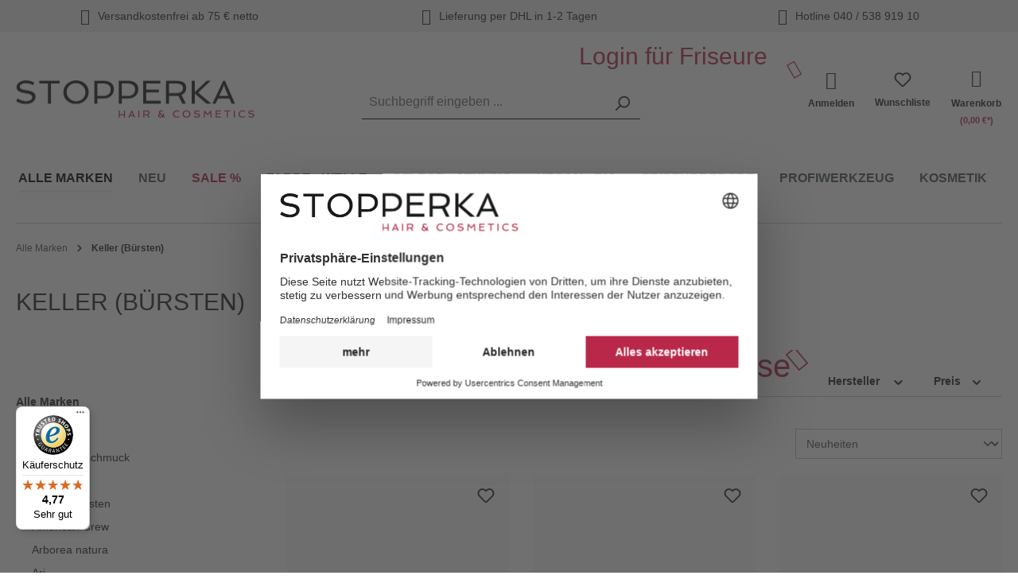

--- FILE ---
content_type: text/html; charset=UTF-8
request_url: https://www.stopperka.de/alle-marken/keller-buersten
body_size: 23596
content:
<!DOCTYPE html>
<html lang="de-DE"
      itemscope="itemscope"
      >


    
                            
    <head>
        
                                    <meta charset="utf-8">
            
                            <meta name="viewport"
                      content="width=device-width, initial-scale=1, shrink-to-fit=no">
            
                            <meta name="author"
                      content="">
                <meta name="robots"
                      content="index,follow">
                <meta name="revisit-after"
                      content="15 days">
                <meta name="keywords"
                      content="">
                <meta name="description"
                      content="Keller Haarbürsten &amp;#10004; Bürsten von Profis für Profis &amp;#10004; Edelste Materialien &amp;#10004;  HIER endecken!">
            
                    
                        <meta property="og:type" content="website"/>
        
                    <meta property="og:site_name" content="Stopperka GmbH"/>
        
                    <meta property="og:url" content="https://www.stopperka.de/alle-marken/keller-buersten"/>
        
                                    <meta property="og:title" content="Haarbürsten | Keller Haarpflege-Bürsten"/>
                    
                                    <meta property="og:description" content="Keller Haarbürsten &amp;#10004; Bürsten von Profis für Profis &amp;#10004; Edelste Materialien &amp;#10004;  HIER endecken!"/>
                    
                                    <meta property="og:image" content="https://www.stopperka.de/media/60/93/73/1645619149/stopperka-logo.gif?ts=1645619150"/>
                    
                    <meta name="twitter:card" content="summary"/>
        
                    <meta name="twitter:site" content="Stopperka GmbH"/>
        
                                    <meta property="twitter:title" content="Haarbürsten | Keller Haarpflege-Bürsten"/>
                    
                                    <meta property="twitter:description" content="Keller Haarbürsten &amp;#10004; Bürsten von Profis für Profis &amp;#10004; Edelste Materialien &amp;#10004;  HIER endecken!"/>
                    
                                    <meta property="twitter:image" content="https://www.stopperka.de/media/60/93/73/1645619149/stopperka-logo.gif?ts=1645619150"/>
                        
                            <meta 
                      content="Stopperka GmbH">
                <meta 
                      content="">
                <meta 
                      content="true">
                <meta 
                      content="https://www.stopperka.de/media/60/93/73/1645619149/stopperka-logo.gif?ts=1645619150">
            
                                            <meta name="theme-color"
                      content="#fff">
                            
                                                

                
                    <script type="application/ld+json">
            [{"@context":"https:\/\/schema.org","@type":"BreadcrumbList","itemListElement":[{"@type":"ListItem","position":1,"name":"Alle Marken","item":"https:\/\/www.stopperka.de\/alle-marken"},{"@type":"ListItem","position":2,"name":"Keller (B\u00fcrsten)","item":"https:\/\/www.stopperka.de\/alle-marken\/keller-buersten"}]}]
        </script>
            

                    <link rel="shortcut icon"
                  href="https://www.stopperka.de/media/f0/23/f3/1652421135/favicon-stopperka.png?ts=1652421135">
        
                                <link rel="apple-touch-icon"
                  href="https://www.stopperka.de/media/b4/db/00/1652421100/share-icon-stopperka.png?ts=1652421100">
                    
        <link rel="canonical" href="https://www.stopperka.de/alle-marken/keller-buersten" />
                    <title >Haarbürsten | Keller Haarpflege-Bürsten</title>
        
                                                                                    <link rel="stylesheet"
                      href="https://www.stopperka.de/theme/1ac69c86fefd3e20015a407167a7034e/css/all.css?1768382882">
                                    

            <link rel="stylesheet" href="https://cdnjs.cloudflare.com/ajax/libs/font-awesome/5.15.4/css/all.min.css" crossorigin="anonymous"/>
    
            <link rel="stylesheet" href="https://www.stopperka.de/bundles/moorlfoundation/storefront/css/animate.css?1747147795">
    
    
            <style>
            :root {
                --moorl-advanced-search-width: 600px;
            }
        </style>
    

                

            
        
        <style data-plugin="zenitPlatformSalesCountdownBar">
                                            
                .sales-countdown-bar-collapse-content .content-inner::before {
                    background-image: url("https://www.stopperka.de/media/7f/b9/5b/1763545226/black-week-hintergrund-schwarz-mit-geschenk-rote-schleife.jpg?ts=1763545243");
                }
            
            

        </style>

    

                                <script id="usercentrics-cmp" src="https://web.cmp.usercentrics.eu/ui/loader.js" data-settings-id="Hsy0kTTi4" async></script>
            
                
    <script>
        window.features = {"V6_5_0_0":true,"v6.5.0.0":true,"V6_6_0_0":true,"v6.6.0.0":true,"V6_7_0_0":false,"v6.7.0.0":false,"ADDRESS_SELECTION_REWORK":false,"address.selection.rework":false,"DISABLE_VUE_COMPAT":false,"disable.vue.compat":false,"ACCESSIBILITY_TWEAKS":false,"accessibility.tweaks":false,"ADMIN_VITE":false,"admin.vite":false,"TELEMETRY_METRICS":false,"telemetry.metrics":false,"PERFORMANCE_TWEAKS":false,"performance.tweaks":false,"CACHE_REWORK":false,"cache.rework":false,"FEATURE_SWAGCMSEXTENSIONS_1":true,"feature.swagcmsextensions.1":true,"FEATURE_SWAGCMSEXTENSIONS_2":true,"feature.swagcmsextensions.2":true,"FEATURE_SWAGCMSEXTENSIONS_8":true,"feature.swagcmsextensions.8":true,"FEATURE_SWAGCMSEXTENSIONS_63":true,"feature.swagcmsextensions.63":true};
    </script>
        

                        <!-- WbmTagManagerAnalytics Head Snippet Start -->
                                
                

            <script id="wbmTagMangerDefine" type="text/javascript">
            let gtmIsTrackingProductClicks = Boolean(1),
                gtmIsTrackingAddToWishlistClicks = Boolean(),
                gtmContainerId = 'GTM-TSPM9P',
                hasSWConsentSupport = Boolean();
            window.wbmScriptIsSet = false;
            window.dataLayer = window.dataLayer || [];
            window.dataLayer.push({"event":"user","id":null});
        </script>

        <script id="wbmTagMangerDataLayer" type="text/javascript">
            window.dataLayer.push({ ecommerce: null });
            window.dataLayer.push({"google_tag_params":{"ecomm_prodid":["17400071","C00000000017400006","17400068","17400048","17400069","17400056","17400058","17400061","17400057","17400059","17400070","17400066","17400035","17400067"],"ecomm_category":"Keller (B\u00fcrsten)","ecomm_pagetype":"category"}});

            
                

            
            let onEventDataLayer = JSON.parse('{"event":"view_item_list","ecommerce":{"item_list_name":"Category: Keller (B\u00fcrsten)","items":[{"price":10.06,"index":0,"item_id":"17400071","item_brand":"Keller","item_list_id":"category_27a9feac22004f26ad30600d9c1a5164","item_category":"Keller (B\u00fcrsten)","item_name":"Keller Bartb\u00fcrste mit Stiel","item_variant":"","item_list_name":"Category: Keller (B\u00fcrsten)"},{"price":0,"index":1,"item_id":"C00000000017400006","item_brand":"Keller","item_list_id":"category_27a9feac22004f26ad30600d9c1a5164","item_category":"Keller (B\u00fcrsten)","item_name":"Keller Spezial F\u00f6hnb\u00fcrsten","item_variant":"","item_list_name":"Category: Keller (B\u00fcrsten)"},{"price":12.44,"index":2,"item_id":"17400068","item_brand":"Keller","item_list_id":"category_27a9feac22004f26ad30600d9c1a5164","item_category":"Keller (B\u00fcrsten)","item_name":"Keller Professionelle Paddelb\u00fcrste mit Kunststoffstiften","item_variant":"","item_list_name":"Category: Keller (B\u00fcrsten)"},{"price":10.65,"index":3,"item_id":"17400048","item_brand":"Keller","item_list_id":"category_27a9feac22004f26ad30600d9c1a5164","item_category":"Keller (B\u00fcrsten)","item_name":"Keller professionelle Paddelb\u00fcrste schwarz","item_variant":"","item_list_name":"Category: Keller (B\u00fcrsten)"},{"price":13.63,"index":4,"item_id":"17400069","item_brand":"Keller","item_list_id":"category_27a9feac22004f26ad30600d9c1a5164","item_category":"Keller (B\u00fcrsten)","item_name":"Keller professionelle Paddelb\u00fcrste mit Nylonstifte","item_variant":"","item_list_name":"Category: Keller (B\u00fcrsten)"},{"price":23.74,"index":5,"item_id":"17400056","item_brand":"Keller","item_list_id":"category_27a9feac22004f26ad30600d9c1a5164","item_category":"Keller (B\u00fcrsten)","item_name":"Keller 5-reihige Langhaar-B\u00fcrste","item_variant":"","item_list_name":"Category: Keller (B\u00fcrsten)"},{"price":23.15,"index":6,"item_id":"17400058","item_brand":"Keller","item_list_id":"category_27a9feac22004f26ad30600d9c1a5164","item_category":"Keller (B\u00fcrsten)","item_name":"Keller Pneumassageb\u00fcrste 18rhg","item_variant":"","item_list_name":"Category: Keller (B\u00fcrsten)"},{"price":24.93,"index":7,"item_id":"17400061","item_brand":"Keller","item_list_id":"category_27a9feac22004f26ad30600d9c1a5164","item_category":"Keller (B\u00fcrsten)","item_name":"Keller Haarb\u00fcrste 9rhg.","item_variant":"","item_list_name":"Category: Keller (B\u00fcrsten)"},{"price":26.12,"index":8,"item_id":"17400057","item_brand":"Keller","item_list_id":"category_27a9feac22004f26ad30600d9c1a5164","item_category":"Keller (B\u00fcrsten)","item_name":"Keller Haarb\u00fcrste oval 7rhg.","item_variant":"","item_list_name":"Category: Keller (B\u00fcrsten)"},{"price":20.77,"index":9,"item_id":"17400059","item_brand":"Keller","item_list_id":"category_27a9feac22004f26ad30600d9c1a5164","item_category":"Keller (B\u00fcrsten)","item_name":"Keller Pneumassageb\u00fcrste 12rhg","item_variant":"","item_list_name":"Category: Keller (B\u00fcrsten)"},{"price":9.46,"index":10,"item_id":"17400070","item_brand":"Keller","item_list_id":"category_27a9feac22004f26ad30600d9c1a5164","item_category":"Keller (B\u00fcrsten)","item_name":"Keller Bartb\u00fcrste ellipsenf\u00f6rmig","item_variant":"","item_list_name":"Category: Keller (B\u00fcrsten)"},{"price":11.25,"index":11,"item_id":"17400066","item_brand":"Keller","item_list_id":"category_27a9feac22004f26ad30600d9c1a5164","item_category":"Keller (B\u00fcrsten)","item_name":"Keller professionelle Pneumassageb\u00fcrste gro\u00df, oval","item_variant":"","item_list_name":"Category: Keller (B\u00fcrsten)"},{"price":11.25,"index":12,"item_id":"17400035","item_brand":"Keller","item_list_id":"category_27a9feac22004f26ad30600d9c1a5164","item_category":"Keller (B\u00fcrsten)","item_name":"Keller Magic Volumer 3-reihig","item_variant":"","item_list_name":"Category: Keller (B\u00fcrsten)"},{"price":8.87,"index":13,"item_id":"17400067","item_brand":"Keller","item_list_id":"category_27a9feac22004f26ad30600d9c1a5164","item_category":"Keller (B\u00fcrsten)","item_name":"Keller professionelle Pneumassageb\u00fcrste l\u00e4nglich","item_variant":"","item_list_name":"Category: Keller (B\u00fcrsten)"}],"item_list_id":"category_27a9feac22004f26ad30600d9c1a5164"}}');
                    </script>    
                        <script id="wbmTagManger" type="text/javascript" data-usercentrics="Google Tag Manager">
                function getCookie(name) {
                    var cookieMatch = document.cookie.match(name + '=(.*?)(;|$)');
                    return cookieMatch && decodeURI(cookieMatch[1]);
                }

                let gtmCookieSet = getCookie('wbm-tagmanager-enabled');
                
                let googleTag = function(w,d,s,l,i){w[l]=w[l]||[];w[l].push({'gtm.start':new Date().getTime(),event:'gtm.js'});var f=d.getElementsByTagName(s)[0],j=d.createElement(s),dl=l!='dataLayer'?'&l='+l:'';j.async=true;j.src='https://www.googletagmanager.com/gtm.js?id='+i+dl+'';f.parentNode.insertBefore(j,f);};
                

                if (hasSWConsentSupport && gtmCookieSet === null) {
                    window.wbmGoogleTagmanagerId = gtmContainerId;
                    window.wbmScriptIsSet = false;
                    window.googleTag = googleTag;
                } else {
                    window.wbmScriptIsSet = true;
                    googleTag(window, document, 'script', 'dataLayer', gtmContainerId);
                    googleTag = null;

                    window.dataLayer = window.dataLayer || [];
                    function gtag() { dataLayer.push(arguments); }

                    if (hasSWConsentSupport) {
                        (() => {
                            const analyticsStorageEnabled = document.cookie.split(';').some((item) => item.trim().includes('google-analytics-enabled=1'));
                            const adsEnabled = document.cookie.split(';').some((item) => item.trim().includes('google-ads-enabled=1'));

                            gtag('consent', 'update', {
                                'ad_storage': adsEnabled ? 'granted' : 'denied',
                                'ad_user_data': adsEnabled ? 'granted' : 'denied',
                                'ad_personalization': adsEnabled ? 'granted' : 'denied',
                                'analytics_storage': analyticsStorageEnabled ? 'granted' : 'denied'
                            });
                        })();
                    }
                }

                
            </script><!-- WbmTagManagerAnalytics Head Snippet End -->
            

                                                                                                                                                                                                
    <!-- added by Trusted Shops app: Start -->
    <script src="https://integrations.etrusted.com/applications/widget.js/v2" async defer></script>
    <!-- End -->
                        
                            
            <script type="text/javascript"
                                src='https://www.google.com/recaptcha/api.js'
                defer></script>
        <script>
                            window.googleReCaptchaV2Active = true;
                                </script>
            
                    
            <script>
            window.zeobvContextToken = "pQMLTOSzSKp1veGxLSvRcdBy3H2QbOEI"
            window.zeobvAccessToken = "SWSCA2TLMKLRN0ZND045TVDSCW"
        </script>
    
        
                                              <script>
                window.activeNavigationId = '27a9feac22004f26ad30600d9c1a5164';
                window.router = {
                    'frontend.cart.offcanvas': '/checkout/offcanvas',
                    'frontend.cookie.offcanvas': '/cookie/offcanvas',
                    'frontend.checkout.finish.page': '/checkout/finish',
                    'frontend.checkout.info': '/widgets/checkout/info',
                    'frontend.menu.offcanvas': '/widgets/menu/offcanvas',
                    'frontend.cms.page': '/widgets/cms',
                    'frontend.cms.navigation.page': '/widgets/cms/navigation',
                    'frontend.account.addressbook': '/widgets/account/address-book',
                    'frontend.country.country-data': '/country/country-state-data',
                    'frontend.app-system.generate-token': '/app-system/Placeholder/generate-token',
                    };
                window.salesChannelId = '3d8b38f6f731426db69084931099bb53';
            </script>
        

        
    <script>
        window.router['widgets.swag.cmsExtensions.quickview'] = '/swag/cms-extensions/quickview';
        window.router['widgets.swag.cmsExtensions.quickview.variant'] = '/swag/cms-extensions/quickview/variant';
    </script>

     <script>
         window.router['frontend.lastSeenProducts.fetch'] = '/lastSeenProducts';
     </script>
 
     <script>
         window.router['frontend.checkout.addMatrixToCart'] = '/cart/addmatrixtocart';
     </script>
     <script> (function(w,d,t,r,u) { var f,n,i; w[u]=w[u]||[],f=function() { var o={ti:"283013174", enableAutoSpaTracking: true}; o.q=w[u],w[u]=new UET(o),w[u].push("pageLoad") }, n=d.createElement(t),n.src=r,n.async=1,n.onload=n.onreadystatechange=function() { var s=this.readyState; s&&s!=="loaded"&&s!=="complete"||(f(),n.onload=n.onreadystatechange=null) }, i=d.getElementsByTagName(t)[0],i.parentNode.insertBefore(n,i) }) (window,document,"script","//bat.bing.com/bat.js","uetq"); </script>
 
                                <script>
                
                window.breakpoints = {"xs":0,"sm":576,"md":768,"lg":992,"xl":1200,"xxl":1400};
            </script>
        
        
                        
                            <script>
                window.themeAssetsPublicPath = 'https://www.stopperka.de/theme/a7fa915691c94d3e880219af61d6bdc1/assets/';
            </script>
        
                        
    <script>
        window.validationMessages = {"required":"Die Eingabe darf nicht leer sein.","email":"Ung\u00fcltige E-Mail-Adresse. Die E-Mail ben\u00f6tigt das Format \"nutzer@beispiel.de\".","confirmation":"Ihre Eingaben sind nicht identisch.","minLength":"Die Eingabe ist zu kurz."};
    </script>
        
                                                            <script>
                        window.themeJsPublicPath = 'https://www.stopperka.de/theme/1ac69c86fefd3e20015a407167a7034e/js/';
                    </script>
                                            <script type="text/javascript" src="https://www.stopperka.de/theme/1ac69c86fefd3e20015a407167a7034e/js/storefront/storefront.js?1768382882" defer></script>
                                            <script type="text/javascript" src="https://www.stopperka.de/theme/1ac69c86fefd3e20015a407167a7034e/js/swag-pay-pal/swag-pay-pal.js?1768382882" defer></script>
                                            <script type="text/javascript" src="https://www.stopperka.de/theme/1ac69c86fefd3e20015a407167a7034e/js/cbax-modul-preview-image-slider/cbax-modul-preview-image-slider.js?1768382882" defer></script>
                                            <script type="text/javascript" src="https://www.stopperka.de/theme/1ac69c86fefd3e20015a407167a7034e/js/cogi-cms-layouts/cogi-cms-layouts.js?1768382882" defer></script>
                                            <script type="text/javascript" src="https://www.stopperka.de/theme/1ac69c86fefd3e20015a407167a7034e/js/solid-product-videos/solid-product-videos.js?1768382882" defer></script>
                                            <script type="text/javascript" src="https://www.stopperka.de/theme/1ac69c86fefd3e20015a407167a7034e/js/prems-wishlist/prems-wishlist.js?1768382882" defer></script>
                                            <script type="text/javascript" src="https://www.stopperka.de/theme/1ac69c86fefd3e20015a407167a7034e/js/moorl-foundation/moorl-foundation.js?1768382882" defer></script>
                                            <script type="text/javascript" src="https://www.stopperka.de/theme/1ac69c86fefd3e20015a407167a7034e/js/swag-cms-extensions/swag-cms-extensions.js?1768382882" defer></script>
                                            <script type="text/javascript" src="https://www.stopperka.de/theme/1ac69c86fefd3e20015a407167a7034e/js/cbax-modul-analytics/cbax-modul-analytics.js?1768382882" defer></script>
                                            <script type="text/javascript" src="https://www.stopperka.de/theme/1ac69c86fefd3e20015a407167a7034e/js/iwelt-updated-customer-notification/iwelt-updated-customer-notification.js?1768382882" defer></script>
                                            <script type="text/javascript" src="https://www.stopperka.de/theme/1ac69c86fefd3e20015a407167a7034e/js/zeobv-clear-cart/zeobv-clear-cart.js?1768382882" defer></script>
                                            <script type="text/javascript" src="https://www.stopperka.de/theme/1ac69c86fefd3e20015a407167a7034e/js/max-t-last-seen-products/max-t-last-seen-products.js?1768382882" defer></script>
                                            <script type="text/javascript" src="https://www.stopperka.de/theme/1ac69c86fefd3e20015a407167a7034e/js/wbm-tag-manager-analytics/wbm-tag-manager-analytics.js?1768382882" defer></script>
                                            <script type="text/javascript" src="https://www.stopperka.de/theme/1ac69c86fefd3e20015a407167a7034e/js/emz-stopperka/emz-stopperka.js?1768382882" defer></script>
                                            <script type="text/javascript" src="https://www.stopperka.de/theme/1ac69c86fefd3e20015a407167a7034e/js/web-la--contact-form-file-upload/web-la--contact-form-file-upload.js?1768382882" defer></script>
                                            <script type="text/javascript" src="https://www.stopperka.de/theme/1ac69c86fefd3e20015a407167a7034e/js/zenit-platform-sales-countdown-bar/zenit-platform-sales-countdown-bar.js?1768382882" defer></script>
                                            <script type="text/javascript" src="https://www.stopperka.de/theme/1ac69c86fefd3e20015a407167a7034e/js/intedia-morayne/intedia-morayne.js?1768382882" defer></script>
                                            <script type="text/javascript" src="https://www.stopperka.de/theme/1ac69c86fefd3e20015a407167a7034e/js/iwelt-theme/iwelt-theme.js?1768382882" defer></script>
                                                        

    
    
        </head>

    <body class="is-ctl-navigation OhneSEO-Stopperka is-act-index">

            
                
    
    
            <div id="page-top" class="skip-to-content bg-primary-subtle text-primary-emphasis overflow-hidden" tabindex="-1">
            <div class="container skip-to-content-container d-flex justify-content-center visually-hidden-focusable">
                                                                                        <a href="#content-main" class="skip-to-content-link d-inline-flex text-decoration-underline m-1 p-2 fw-bold gap-2">
                                Zum Hauptinhalt springen
                            </a>
                                            
                                                                        <a href="#header-main-search-input" class="skip-to-content-link d-inline-flex text-decoration-underline m-1 p-2 fw-bold gap-2 d-none d-sm-block">
                                Zur Suche springen
                            </a>
                                            
                                                                        <a href="#main-navigation-menu" class="skip-to-content-link d-inline-flex text-decoration-underline m-1 p-2 fw-bold gap-2 d-none d-lg-block">
                                Zur Hauptnavigation springen
                            </a>
                                                                        </div>
        </div>
        
    
            
                        
                
                
        
    
                
                
                
                
    
            
    
                                        <noscript>
                <iframe src="https://www.googletagmanager.com/ns.html?id=GTM-TSPM9P"
                        height="0"
                        width="0"
                        style="display:none;visibility:hidden"
                        title="Google Tagmanager">

                </iframe>
            </noscript>
            
                <noscript class="noscript-main">
                
    <div role="alert"
         aria-live="polite"
                  class="alert alert-info alert-has-icon">
                                                                        
                                                                                                                                                                    <span class="icon icon-info" aria-hidden="true">
                                        <svg xmlns="http://www.w3.org/2000/svg" xmlns:xlink="http://www.w3.org/1999/xlink" width="24" height="24" viewBox="0 0 24 24"><defs><path d="M12 7c.5523 0 1 .4477 1 1s-.4477 1-1 1-1-.4477-1-1 .4477-1 1-1zm1 9c0 .5523-.4477 1-1 1s-1-.4477-1-1v-5c0-.5523.4477-1 1-1s1 .4477 1 1v5zm11-4c0 6.6274-5.3726 12-12 12S0 18.6274 0 12 5.3726 0 12 0s12 5.3726 12 12zM12 2C6.4772 2 2 6.4772 2 12s4.4772 10 10 10 10-4.4772 10-10S17.5228 2 12 2z" id="icons-default-info" /></defs><use xlink:href="#icons-default-info" fill="#758CA3" fill-rule="evenodd" /></svg>
                    </span>
    
                                                        
                                    
                    <div class="alert-content-container">
                                                    
                                                        <div class="alert-content">                                                    Um unseren Shop in vollem Umfang nutzen zu können, empfehlen wir Dir Javascript in Deinem Browser zu aktivieren.
                                                                </div>                
                                                                </div>
            </div>
            </noscript>
        

                                                
    
                <header class="header-main">
                                                        <div class="header-nav-wrapper">
            <div class="header-main">
                <div id="topbar_header" class="full-width">
                    <div class="container">
                        <div class="row">
                            <div class="freeshipping col-12 col-sm-4"><i class="icon-stopperka icon-stopperka-versand"></i>Versandkostenfrei ab 75 € netto</div>
                            <div class="delivery col-12 col-sm-4"><i class="icon-stopperka icon-stopperka-lieferung"></i>Lieferung per DHL in 1-2 Tagen</div>
                            <div class="hotline  col-12 col-sm-4"><i class="icon-stopperka icon-stopperka-headphones"></i>Hotline 040 / 538 919 10</div>
                        </div>
                    </div>
                </div>
                                        <div class="container">
                                            
    <div class="top-bar d-none d-lg-block">
                                                    <nav class="top-bar-nav"
                     aria-label="Shop-Einstellungen">
                                            
                
                        
                                            
                
                                        </nav>
                        </div>
    
        <div class="loginhint_header ">
                    Login für Friseure
            <i class="icon-stopperka icon-stopperka-pfeil"></i>
            </div>
            <div class="row align-items-center header-row">
                            <div class="col-12 col-lg-auto header-logo-col pb-sm-2 my-3 m-lg-0">
                        <div class="header-logo-main text-center">
                    <a class="header-logo-main-link"
               href="/"
               title="Zur Startseite gehen">
                                    <picture class="header-logo-picture d-block m-auto">
                                                                            
                                                                            
                                                                                    <img src="https://www.stopperka.de/media/60/93/73/1645619149/stopperka-logo.gif?ts=1645619150"
                                     alt="Zur Startseite gehen"
                                     class="img-fluid header-logo-main-img">
                                                                        </picture>
                            </a>
            </div>
                </div>
            
                                        <div class="col-12 order-2 col-sm order-sm-1 header-search-col">
                    <div class="row">
                        <div class="col-sm-auto d-none d-sm-block d-lg-none">
                                                            <div class="nav-main-toggle">
                                                                            <button
                                            class="btn nav-main-toggle-btn header-actions-btn"
                                            type="button"
                                            data-off-canvas-menu="true"
                                            aria-label="Menü"
                                        >
                                                                                                                                                                                                            <span class="icon icon-stack">
                                        <svg xmlns="http://www.w3.org/2000/svg" xmlns:xlink="http://www.w3.org/1999/xlink" width="24" height="24" viewBox="0 0 24 24"><defs><path d="M3 13c-.5523 0-1-.4477-1-1s.4477-1 1-1h18c.5523 0 1 .4477 1 1s-.4477 1-1 1H3zm0-7c-.5523 0-1-.4477-1-1s.4477-1 1-1h18c.5523 0 1 .4477 1 1s-.4477 1-1 1H3zm0 14c-.5523 0-1-.4477-1-1s.4477-1 1-1h18c.5523 0 1 .4477 1 1s-.4477 1-1 1H3z" id="icons-default-stack" /></defs><use xlink:href="#icons-default-stack" fill="#758CA3" fill-rule="evenodd" /></svg>
                    </span>
    
                                                                                        </button>
                                                                    </div>
                                                    </div>
                        <div class="col">
                            
    <div class="collapse"
         id="searchCollapse">
        <div class="header-search my-2 m-sm-auto">
                            <form action="/search"
                      method="get"
                      data-search-widget="true"
                      data-search-widget-options="{&quot;searchWidgetMinChars&quot;:2}"
                      data-url="/suggest?search="
                      class="header-search-form">
                                            <div class="input-group">
                                                            <input
                                    type="search"
                                    id="header-main-search-input"
                                    name="search"
                                    class="form-control header-search-input"
                                    autocomplete="off"
                                    autocapitalize="off"
                                    placeholder="Suchbegriff eingeben ..."
                                    aria-label="Suchbegriff eingeben ..."
                                    role="combobox"
                                    aria-autocomplete="list"
                                    aria-controls="search-suggest-listbox"
                                    aria-expanded="false"
                                    aria-describedby="search-suggest-result-info"
                                    value="">
                            
                                                            <button type="submit"
                                        class="btn header-search-btn"
                                        aria-label="Suchen">
                                    <span class="header-search-icon">
                                                                                                                                                        <span class="icon icon-search">
                                        <svg xmlns="http://www.w3.org/2000/svg" xmlns:xlink="http://www.w3.org/1999/xlink" width="24" height="24" viewBox="0 0 24 24"><defs><path d="M10.0944 16.3199 4.707 21.707c-.3905.3905-1.0237.3905-1.4142 0-.3905-.3905-.3905-1.0237 0-1.4142L8.68 14.9056C7.6271 13.551 7 11.8487 7 10c0-4.4183 3.5817-8 8-8s8 3.5817 8 8-3.5817 8-8 8c-1.8487 0-3.551-.627-4.9056-1.6801zM15 16c3.3137 0 6-2.6863 6-6s-2.6863-6-6-6-6 2.6863-6 6 2.6863 6 6 6z" id="icons-default-search" /></defs><use xlink:href="#icons-default-search" fill="#758CA3" fill-rule="evenodd" /></svg>
                    </span>
    
                                        </span>
                                </button>
                            
                                                            <button class="btn header-close-btn js-search-close-btn d-none"
                                        type="button"
                                        aria-label="Die Dropdown-Suche schließen">
                                    <span class="header-close-icon">
                                                                                                                                                        <span class="icon icon-x">
                                        <svg xmlns="http://www.w3.org/2000/svg" xmlns:xlink="http://www.w3.org/1999/xlink" width="24" height="24" viewBox="0 0 24 24"><defs><path d="m10.5858 12-7.293-7.2929c-.3904-.3905-.3904-1.0237 0-1.4142.3906-.3905 1.0238-.3905 1.4143 0L12 10.5858l7.2929-7.293c.3905-.3904 1.0237-.3904 1.4142 0 .3905.3906.3905 1.0238 0 1.4143L13.4142 12l7.293 7.2929c.3904.3905.3904 1.0237 0 1.4142-.3906.3905-1.0238.3905-1.4143 0L12 13.4142l-7.2929 7.293c-.3905.3904-1.0237.3904-1.4142 0-.3905-.3906-.3905-1.0238 0-1.4143L10.5858 12z" id="icons-default-x" /></defs><use xlink:href="#icons-default-x" fill="#758CA3" fill-rule="evenodd" /></svg>
                    </span>
    
                                        </span>
                                </button>
                                                    </div>
                                    </form>
                    </div>
    </div>
                        </div>
                    </div>
                </div>
            

                            <div class="col-12 order-1 col-sm-auto order-sm-2 header-actions-col">
                    <div class="row g-0">
                                                    <div class="col d-sm-none">
                                <div class="menu-button">
                                                                            <button
                                            class="btn nav-main-toggle-btn header-actions-btn"
                                            type="button"
                                            data-off-canvas-menu="true"
                                            aria-label="Menü"
                                        >
                                                                                                                                                                                                            <span class="icon icon-stack">
                                        <svg xmlns="http://www.w3.org/2000/svg" xmlns:xlink="http://www.w3.org/1999/xlink" width="24" height="24" viewBox="0 0 24 24"><use xlink:href="#icons-default-stack" fill="#758CA3" fill-rule="evenodd" /></svg>
                    </span>
    
                                                                                        </button>
                                                                    </div>
                            </div>
                        
                                                    <div class="col-auto d-sm-none">
                                <div class="search-toggle">
                                    <button class="btn header-actions-btn search-toggle-btn js-search-toggle-btn collapsed"
                                            type="button"
                                            data-bs-toggle="collapse"
                                            data-bs-target="#searchCollapse"
                                            aria-expanded="false"
                                            aria-controls="searchCollapse"
                                            aria-label="Suchen">
                                                                                                                                                        <span class="icon icon-search">
                                        <svg xmlns="http://www.w3.org/2000/svg" xmlns:xlink="http://www.w3.org/1999/xlink" width="24" height="24" viewBox="0 0 24 24"><use xlink:href="#icons-default-search" fill="#758CA3" fill-rule="evenodd" /></svg>
                    </span>
    
                                        </button>
                                </div>
                            </div>
                        
                        
                                        <div class="col-auto">
            <div class="wishlist-header-btn header-actions-btn">
                    <span class="wishlist-heart btn">
                        <a href="/wishlist/index"
                           title="Wunschlisten">
                                                                                                                                            <span class="icon icon-heart">
                                        <svg xmlns="http://www.w3.org/2000/svg" xmlns:xlink="http://www.w3.org/1999/xlink" width="24" height="24" viewBox="0 0 24 24"><defs><path d="M20.0139 12.2998c1.8224-1.8224 1.8224-4.7772 0-6.5996-1.8225-1.8225-4.7772-1.8225-6.5997 0L12 7.1144l-1.4142-1.4142c-1.8225-1.8225-4.7772-1.8225-6.5997 0-1.8224 1.8224-1.8224 4.7772 0 6.5996l7.519 7.519a.7.7 0 0 0 .9899 0l7.5189-7.519zm1.4142 1.4142-7.519 7.519c-1.0543 1.0544-2.7639 1.0544-3.8183 0L2.572 13.714c-2.6035-2.6035-2.6035-6.8245 0-9.428 2.6035-2.6035 6.8246-2.6035 9.4281 0 2.6035-2.6035 6.8246-2.6035 9.428 0 2.6036 2.6035 2.6036 6.8245 0 9.428z" id="icons-default-heart" /></defs><use xlink:href="#icons-default-heart" fill="#758CA3" fill-rule="evenodd" /></svg>
                    </span>
    
                                <br><span class="wishlistlabel">Wunschliste</span>
                        </a>
                    </span>
                <span class="wishlist-count badge badge-primary" data-uri="/wishlist/count"></span>
            </div>
        </div>
                                    <div class="col-auto">
                                <div class="account-menu">
                                        <div class="dropdown">
            <button class="btn account-menu-btn header-actions-btn"
            type="button"
            id="accountWidget"
                                        data-account-menu="true"
                        data-bs-toggle="dropdown"
            aria-haspopup="true"
            aria-expanded="false"
            aria-label="Dein Konto"
            title="Dein Konto">
        <i class="icon-stopperka  icon-stopperka-user-heavy"></i>
                    <span>Anmelden</span>
            </button>

                    <div class="dropdown-menu dropdown-menu-end account-menu-dropdown js-account-menu-dropdown"
                 aria-labelledby="accountWidget">
                

        
            <div class="offcanvas-header">
                            <button class="btn btn-secondary offcanvas-close js-offcanvas-close">
                                                                                                                                                            <span class="icon icon-x icon-sm">
                                        <svg xmlns="http://www.w3.org/2000/svg" xmlns:xlink="http://www.w3.org/1999/xlink" width="24" height="24" viewBox="0 0 24 24"><use xlink:href="#icons-default-x" fill="#758CA3" fill-rule="evenodd" /></svg>
                    </span>
    
                        
                                            Menü schließen
                                    </button>
                    </div>
    
            <div class="offcanvas-body">
                <div class="account-menu">
                                    <div class="dropdown-header account-menu-header">
                    Dein Konto
                </div>
                    
                                    <div class="account-menu-login">
                    <a                                                href="/account/login?redirectTo=frontend.navigation.page&amp;redirectParameters=%7B%22_httpCache%22:true,%22navigationId%22:%2227a9feac22004f26ad30600d9c1a5164%22%7D"
                        title="Anmelden"
                        class="btn btn-primary account-menu-login-button">
                        Anmelden
                    </a>

                    <div class="account-menu-register">
                        oder <a href="/account/login"
                                                            title="Registrieren">Registrieren</a>
                    </div>

            <div class="account-menu-register activate-customer">
                oder <a href="/account/activate-customer"
                                                                title="Kundenkonto freischalten">Kundenkonto freischalten</a>
            </div>
                </div>
                    
                    <div class="account-menu-links">
                    <div class="header-account-menu">
        <div class="card account-menu-inner">
                                        
                        <div class="list-group list-group-flush account-aside-list-group">
                                                <a href="/account/login"
                       title="Übersicht"
                       class="list-group-item list-group-item-action account-aside-item">
                        Übersicht
                    </a>
                
                                    <a href="/account/login"
                       title="Persönliches Profil"
                       class="list-group-item list-group-item-action account-aside-item">
                        Persönliches Profil
                    </a>
                
                                    <a href="/account/login"
                       title="Adressen"
                       class="list-group-item list-group-item-action account-aside-item">
                        Adressen
                    </a>
                
                                    <a href="/account/login"
                       title="Zahlungsarten"
                       class="list-group-item list-group-item-action account-aside-item">
                        Zahlungsarten
                    </a>
                
                                    <a href="/account/login"
                       title="Bestellungen"
                       class="list-group-item list-group-item-action account-aside-item">
                        Bestellungen
                    </a>
                
                                                                            <a href="/account/rebuy"
                           title="Erneut kaufen"
                           class="list-group-item list-group-item-action account-aside-item">
                            Erneut kaufen
                        </a>
                                    
                    </div>
    
                                                </div>
    </div>
            </div>
            </div>
        </div>
                </div>
            </div>
                                </div>
                            </div>
                        

                                                    <div class="col-auto">
                                <div
                                    class="header-cart"
                                    data-off-canvas-cart="true"
                                >
                                    <a class="btn header-cart-btn header-actions-btn"
                                       href="/checkout/cart"
                                       data-cart-widget="true"
                                       title="Warenkorb"
                                       aria-label="Warenkorb">
                                            <span class="header-cart-icon">
                <i class="icon-stopperka  icon-stopperka-shopping-cart-heavy"></i>
        <span class="header-cart-total-container">
            <span  class="header-cart-total-label">Warenkorb</span>
            <span class="header-cart-total">(0,00 €*)</span>
        </span>
    </span>

                                    </a>
                                </div>
                            </div>
                                            </div>
                </div>
                    </div>
    
                        </div>
                    
            </div>
                    </header>
            
                                                <div class="nav-main">
                                                                                            
    <div class="main-navigation"
         id="mainNavigation"
         data-flyout-menu="true">
                    <div class="container">
                                    <nav class="nav main-navigation-menu"
                        id="main-navigation-menu"
                        aria-label="Hauptnavigation"
                        itemscope="itemscope"
                        >
                        
                        

                                                    
                                                                                            
                                
            <a class="nav-link main-navigation-link active"
           href="https://www.stopperka.de/alle-marken"
           
                                           title="Alle Marken">
            <div class="main-navigation-link-text">
                <span  >Alle Marken</span>
            </div>
        </a>
                                                                                                
                                
            <a class="nav-link main-navigation-link"
           href="https://www.stopperka.de/neu"
           
                                           title="Neu">
            <div class="main-navigation-link-text">
                <span  >Neu</span>
            </div>
        </a>
                                                                                                
                                
            <a class="nav-link main-navigation-link"
           href="https://www.stopperka.de/sale"
           
                                           title="Sale %">
            <div class="main-navigation-link-text">
                <span   style="color: #b71e3f ;" >Sale %</span>
            </div>
        </a>
                                                                                                
                                
            <a class="nav-link main-navigation-link"
           href="https://www.stopperka.de/farbe-welle"
           
                                           title="Farbe • Welle">
            <div class="main-navigation-link-text">
                <span  >Farbe • Welle</span>
            </div>
        </a>
                                                                                                
                                
            <a class="nav-link main-navigation-link"
           href="https://www.stopperka.de/pflege-styling"
           
                                           title="Pflege • Styling">
            <div class="main-navigation-link-text">
                <span  >Pflege • Styling</span>
            </div>
        </a>
                                                                                                
                                
            <a class="nav-link main-navigation-link"
           href="https://www.stopperka.de/green-naturliche-produkte"
           
                                           title="VEGAN • Bio ">
            <div class="main-navigation-link-text">
                <span  >VEGAN • Bio </span>
            </div>
        </a>
                                                                                                
                                
            <a class="nav-link main-navigation-link"
           href="https://www.stopperka.de/friseurbedarf"
           
                                           title="Friseurbedarf">
            <div class="main-navigation-link-text">
                <span  >Friseurbedarf</span>
            </div>
        </a>
                                                                                                
                                
            <a class="nav-link main-navigation-link"
           href="https://www.stopperka.de/profiwerkzeug"
           
                                           title="Profiwerkzeug">
            <div class="main-navigation-link-text">
                <span  >Profiwerkzeug</span>
            </div>
        </a>
                                                                                                
                                
            <a class="nav-link main-navigation-link"
           href="https://www.stopperka.de/kosmetik"
           
                                           title="Kosmetik">
            <div class="main-navigation-link-text">
                <span  >Kosmetik</span>
            </div>
        </a>
                                                                                                
                                
            <a class="nav-link main-navigation-link"
           href="https://www.stopperka.de/haarteile"
           
                                           title="Haarteile">
            <div class="main-navigation-link-text">
                <span  >Haarteile</span>
            </div>
        </a>
                                                                                                
                                
            <a class="nav-link main-navigation-link"
           href="https://www.stopperka.de/einrichtung"
           
                                           title="Einrichtung">
            <div class="main-navigation-link-text">
                <span  >Einrichtung</span>
            </div>
        </a>
                                                                                                
                                
            <a class="nav-link main-navigation-link"
           href="https://www.stopperka.de/barber"
           
                                           title="Barber">
            <div class="main-navigation-link-text">
                <span  >Barber</span>
            </div>
        </a>
                                                                                                
                                
            <a class="nav-link main-navigation-link"
           href="https://www.stopperka.de/seminare-workshops"
           
                                           title="Seminare ">
            <div class="main-navigation-link-text">
                <span  >Seminare </span>
            </div>
        </a>
                                                                            </nav>
                
                                
                            </div>
            </div>
                                    </div>
            
        
                </div>
    
                                                            <div class="d-none js-navigation-offcanvas-initial-content">
                                                                            

        
            <div class="offcanvas-header">
                            <button class="btn btn-secondary offcanvas-close js-offcanvas-close">
                                                                                                                                                            <span class="icon icon-x icon-sm">
                                        <svg xmlns="http://www.w3.org/2000/svg" xmlns:xlink="http://www.w3.org/1999/xlink" width="24" height="24" viewBox="0 0 24 24"><use xlink:href="#icons-default-x" fill="#758CA3" fill-rule="evenodd" /></svg>
                    </span>
    
                        
                                            Menü schließen
                                    </button>
                    </div>
    
            <div class="offcanvas-body">
                        <nav class="nav navigation-offcanvas-actions">
                                
    
                
                                
    
                        </nav>
    
                <div class="navigation-offcanvas-container"></div>
            </div>
                                                </div>
                                    
                    <main class="content-main" id="content-main">
                                    <div class="flashbags container">
                                            </div>
                
                            <div class="container-main">
                                    <div class="cms-breadcrumb container">
                    
                
            
        <nav aria-label="breadcrumb">
                            <ol class="breadcrumb"
                    itemscope
                    >
                                                                                            
                                            
                
                                            
                                <li class="breadcrumb-item"
    >
            <a href="https://www.stopperka.de/alle-marken"
           class="breadcrumb-link "
           title="Alle Marken"
                      >
            <link 
                  href="https://www.stopperka.de/alle-marken"/>
            <span class="breadcrumb-title" >Alle Marken</span>
        </a>
        <meta  content="545ea8e316cf4656824ac7f0ce2faf89"/>
    </li>
        
                                                
                                    <li class="breadcrumb-placeholder">
                                                                                                                            <span class="icon icon-arrow-medium-right icon-fluid" aria-hidden="true">
                                        <svg xmlns="http://www.w3.org/2000/svg" xmlns:xlink="http://www.w3.org/1999/xlink" width="16" height="16" viewBox="0 0 16 16"><defs><path id="icons-solid-arrow-medium-right" d="M4.7071 5.2929c-.3905-.3905-1.0237-.3905-1.4142 0-.3905.3905-.3905 1.0237 0 1.4142l4 4c.3905.3905 1.0237.3905 1.4142 0l4-4c.3905-.3905.3905-1.0237 0-1.4142-.3905-.3905-1.0237-.3905-1.4142 0L8 8.5858l-3.2929-3.293z" /></defs><use transform="rotate(-90 8 8)" xlink:href="#icons-solid-arrow-medium-right" fill="#758CA3" fill-rule="evenodd" /></svg>
                    </span>
    
            </li>
                                                                                                
                                            
                
                                            
                                <li class="breadcrumb-item"
    aria-current="page">
            <a href="https://www.stopperka.de/alle-marken/keller-buersten"
           class="breadcrumb-link  is-active"
           title="Keller (Bürsten)"
                      >
            <link 
                  href="https://www.stopperka.de/alle-marken/keller-buersten"/>
            <span class="breadcrumb-title" >Keller (Bürsten)</span>
        </a>
        <meta  content="27a9feac22004f26ad30600d9c1a5164"/>
    </li>
        
                                                
                                                                </ol>
                    </nav>
                    </div>
            
                                                                            <div class="cms-page">
                                            
        <div class="cms-sections">
                                            
            
            
            
                                        
                                    
                    
            
                        
                                                                            
                        <div class="cms-section  pos-0 cms-section-default"
                     style="">

                            
    
            

                
    
                
                <section class="cms-section-default boxed">
                                        
            
                
                
    
    
    
    
            
    
                
            
    <div
        class="cms-block  pos-0 cms-block-moorl-twig position-relative"
            >
                            
                    <div class="cms-block-container"
                 style="padding: 20px 0 20px 0;">
                                    <div class="cms-block-container-row row cms-row ">
                            
<div class="col-12" data-cms-element-id="6918b2ba2fc742a6b79c61e82c265477">
                                    <h1>Keller (Bürsten)</h1>
                </div>
                    </div>
                            </div>
            </div>

                            </section>

                </div>
            
    
    


                                                            
            
            
            
                                        
                                    
                    
            
                        
                                                                            
                        <div class="cms-section hasfilter pos-1 cms-section-sidebar"
                     style="">

                            
    
            

                                        
    
                
                
    <div class="cms-section-sidebar cms-section-sidebar-mobile-wrap boxed row">

                
        
                        <div class="cms-section-sidebar-sidebar-content col-lg-4 col-xl-3">

                                                                    
            
                
                
    
    
    
    
            
                
                
            
    <div
        class="cms-block  pos-2 cms-block-category-navigation position-relative"
            >
                            
                    <div class="cms-block-container"
                 style="padding: 0 0 30px 0;">
                                    <div class="cms-block-container-row row cms-row has--sidebar">
                            
    <div class="col-12" data-cms-element-id="10c2c11f8cf343d08612ab3e50142793">
                            
    <div class="cms-element-category-navigation">
                    <div class="category-navigation-box">
                                                            
                
                        
            <ul class="category-navigation level-0" id="category-list-0">
                                                                                            
                                                                            <li class="category-navigation-entry" title="Alle Marken"><i>Alle marken</i>
                                                                                                                                                            <a class="category-navigation-link in-path"
                                        href="https://www.stopperka.de/alle-marken"
                                        >
                                                                                    Alle Marken
                                                                            </a>
                                
                                                                                                                                                                                                                                    
    
                        
            <ul class="category-navigation level-1" id="category-list-1">
                                                                                            
                                                                            <li class="category-navigation-entry" title="A &amp; A Haarschmuck "><i>A &amp; a haarschmuck </i>
                                                                                                                                                            <a class="category-navigation-link"
                                        href="https://www.stopperka.de/alle-marken/a-a-haarschmuck"
                                        >
                                                                                    A &amp; A Haarschmuck 
                                                                            </a>
                                
                                                                                                        </li>
                                                                                                            
                                                                            <li class="category-navigation-entry" title="Alpecin"><i>Alpecin</i>
                                                                                                                                                            <a class="category-navigation-link"
                                        href="https://www.stopperka.de/alle-marken/alpecin"
                                        >
                                                                                    Alpecin
                                                                            </a>
                                
                                                                                                        </li>
                                                                                                            
                                                                            <li class="category-navigation-entry" title="Altesse Bürsten"><i>Altesse bürsten</i>
                                                                                                                                                            <a class="category-navigation-link"
                                        href="https://www.stopperka.de/alle-marken/altesse-buersten"
                                        >
                                                                                    Altesse Bürsten
                                                                            </a>
                                
                                                                                                        </li>
                                                                                                            
                                                                            <li class="category-navigation-entry" title="American Crew"><i>American crew</i>
                                                                                                                                                            <a class="category-navigation-link"
                                        href="https://www.stopperka.de/alle-marken/american-crew"
                                        >
                                                                                    American Crew
                                                                            </a>
                                
                                                                                                        </li>
                                                                                                            
                                                                            <li class="category-navigation-entry" title="Arborea natura "><i>Arborea natura </i>
                                                                                                                                                            <a class="category-navigation-link"
                                        href="https://www.stopperka.de/alle-marken/arborea-natura"
                                        >
                                                                                    Arborea natura 
                                                                            </a>
                                
                                                                                                        </li>
                                                                                                            
                                                                            <li class="category-navigation-entry" title="Ari"><i>Ari</i>
                                                                                                                                                            <a class="category-navigation-link"
                                        href="https://www.stopperka.de/alle-marken/ari"
                                        >
                                                                                    Ari
                                                                            </a>
                                
                                                                                                        </li>
                                                                                                            
                                                                            <li class="category-navigation-entry" title="Aristocut "><i>Aristocut </i>
                                                                                                                                                            <a class="category-navigation-link"
                                        href="https://www.stopperka.de/alle-marken/aristocut"
                                        >
                                                                                    Aristocut 
                                                                            </a>
                                
                                                                                                        </li>
                                                                                                            
                                                                            <li class="category-navigation-entry" title="A.S.P Luxury Haircare"><i>A.s.p luxury haircare</i>
                                                                                                                                                            <a class="category-navigation-link"
                                        href="https://www.stopperka.de/alle-marken/affinage-asp"
                                        >
                                                                                    A.S.P Luxury Haircare
                                                                            </a>
                                
                                                                                                        </li>
                                                                                                            
                                                                            <li class="category-navigation-entry" title="Artistique"><i>Artistique</i>
                                                                                                                                                            <a class="category-navigation-link"
                                        href="https://www.stopperka.de/alle-marken/artistique"
                                        >
                                                                                    Artistique
                                                                            </a>
                                
                                                                                                        </li>
                                                                                                            
                                                                            <li class="category-navigation-entry" title="Attitude "><i>Attitude </i>
                                                                                                                                                            <a class="category-navigation-link"
                                        href="https://www.stopperka.de/alle-marken/attitude"
                                        >
                                                                                    Attitude 
                                                                            </a>
                                
                                                                                                        </li>
                                                                                                            
                                                                            <li class="category-navigation-entry" title="BabylissPRO"><i>Babylisspro</i>
                                                                                                                                                            <a class="category-navigation-link"
                                        href="https://www.stopperka.de/alle-marken/babylisspro"
                                        >
                                                                                    BabylissPRO
                                                                            </a>
                                
                                                                                                        </li>
                                                                                                            
                                                                            <li class="category-navigation-entry" title="Beline Fußpflege "><i>Beline fußpflege </i>
                                                                                                                                                            <a class="category-navigation-link"
                                        href="https://www.stopperka.de/alle-marken/beline-fusspflege"
                                        >
                                                                                    Beline Fußpflege 
                                                                            </a>
                                
                                                                                                        </li>
                                                                                                            
                                                                            <li class="category-navigation-entry" title="Bellody Original Haargummis "><i>Bellody original haargummis </i>
                                                                                                                                                            <a class="category-navigation-link"
                                        href="https://www.stopperka.de/alle-marken/bellody-original-haargummis"
                                        >
                                                                                    Bellody Original Haargummis 
                                                                            </a>
                                
                                                                                                        </li>
                                                                                                            
                                                                            <li class="category-navigation-entry" title="Bergmann Übungsköpfe "><i>Bergmann übungsköpfe </i>
                                                                                                                                                            <a class="category-navigation-link"
                                        href="https://www.stopperka.de/alle-marken/bergmann-uebungskoepfe"
                                        >
                                                                                    Bergmann Übungsköpfe 
                                                                            </a>
                                
                                                                                                        </li>
                                                                                                            
                                                                            <li class="category-navigation-entry" title="Biosence Naturkosmetik "><i>Biosence naturkosmetik </i>
                                                                                                                                                            <a class="category-navigation-link"
                                        href="https://www.stopperka.de/alle-marken/biosence-naturkosmetik"
                                        >
                                                                                    Biosence Naturkosmetik 
                                                                            </a>
                                
                                                                                                        </li>
                                                                                                            
                                                                            <li class="category-navigation-entry" title="Biacre (Argan Oil)"><i>Biacre (argan oil)</i>
                                                                                                                                                            <a class="category-navigation-link"
                                        href="https://www.stopperka.de/alle-marken/biacre-argan-oil"
                                        >
                                                                                    Biacre (Argan Oil)
                                                                            </a>
                                
                                                                                                        </li>
                                                                                                            
                                                                            <li class="category-navigation-entry" title="Biosmetics (Intensive)"><i>Biosmetics (intensive)</i>
                                                                                                                                                            <a class="category-navigation-link"
                                        href="https://www.stopperka.de/alle-marken/biosmetics-intensive"
                                        >
                                                                                    Biosmetics (Intensive)
                                                                            </a>
                                
                                                                                                        </li>
                                                                                                            
                                                                            <li class="category-navigation-entry" title="Bondaplex Farbzusatz "><i>Bondaplex farbzusatz </i>
                                                                                                                                                            <a class="category-navigation-link"
                                        href="https://www.stopperka.de/alle-marken/bondaplex"
                                        >
                                                                                    Bondaplex Farbzusatz 
                                                                            </a>
                                
                                                                                                        </li>
                                                                                                            
                                                                            <li class="category-navigation-entry" title="Candy Care"><i>Candy care</i>
                                                                                                                                                            <a class="category-navigation-link"
                                        href="https://www.stopperka.de/alle-marken/candy-care"
                                        >
                                                                                    Candy Care
                                                                            </a>
                                
                                                                                                        </li>
                                                                                                            
                                                                            <li class="category-navigation-entry" title="Care 4 You / Hair Effect "><i>Care 4 you / hair effect </i>
                                                                                                                                                            <a class="category-navigation-link"
                                        href="https://www.stopperka.de/alle-marken/care-4-you-hair-effect"
                                        >
                                                                                    Care 4 You / Hair Effect 
                                                                            </a>
                                
                                                                                                        </li>
                                                                                                            
                                                                            <li class="category-navigation-entry" title="Cerena"><i>Cerena</i>
                                                                                                                                                            <a class="category-navigation-link"
                                        href="https://www.stopperka.de/alle-marken/cerena"
                                        >
                                                                                    Cerena
                                                                            </a>
                                
                                                                                                        </li>
                                                                                                            
                                                                            <li class="category-navigation-entry" title="Ceriotti"><i>Ceriotti</i>
                                                                                                                                                            <a class="category-navigation-link"
                                        href="https://www.stopperka.de/alle-marken/ceriotti"
                                        >
                                                                                    Ceriotti
                                                                            </a>
                                
                                                                                                        </li>
                                                                                                            
                                                                            <li class="category-navigation-entry" title="Clynol"><i>Clynol</i>
                                                                                                                                                            <a class="category-navigation-link"
                                        href="https://www.stopperka.de/alle-marken/clynol"
                                        >
                                                                                    Clynol
                                                                            </a>
                                
                                                                                                        </li>
                                                                                                            
                                                                            <li class="category-navigation-entry" title="Coiffeur Images "><i>Coiffeur images </i>
                                                                                                                                                            <a class="category-navigation-link"
                                        href="https://www.stopperka.de/alle-marken/coiffeur-images"
                                        >
                                                                                    Coiffeur Images 
                                                                            </a>
                                
                                                                                                        </li>
                                                                                                            
                                                                            <li class="category-navigation-entry" title="Color Wow"><i>Color wow</i>
                                                                                                                                                            <a class="category-navigation-link"
                                        href="https://www.stopperka.de/alle-marken/color-wow"
                                        >
                                                                                    Color Wow
                                                                            </a>
                                
                                                                                                        </li>
                                                                                                            
                                                                            <li class="category-navigation-entry" title="Comair"><i>Comair</i>
                                                                                                                                                            <a class="category-navigation-link"
                                        href="https://www.stopperka.de/alle-marken/comair"
                                        >
                                                                                    Comair
                                                                            </a>
                                
                                                                                                        </li>
                                                                                                            
                                                                            <li class="category-navigation-entry" title="Coolike "><i>Coolike </i>
                                                                                                                                                            <a class="category-navigation-link"
                                        href="https://www.stopperka.de/alle-marken/coolike"
                                        >
                                                                                    Coolike 
                                                                            </a>
                                
                                                                                                        </li>
                                                                                                            
                                                                            <li class="category-navigation-entry" title="Coppelo und colorXpress"><i>Coppelo und colorxpress</i>
                                                                                                                                                            <a class="category-navigation-link"
                                        href="https://www.stopperka.de/alle-marken/coppelo-und-colorxpress"
                                        >
                                                                                    Coppelo und colorXpress
                                                                            </a>
                                
                                                                                                        </li>
                                                                                                            
                                                                            <li class="category-navigation-entry" title="Denman"><i>Denman</i>
                                                                                                                                                            <a class="category-navigation-link"
                                        href="https://www.stopperka.de/alle-marken/denman"
                                        >
                                                                                    Denman
                                                                            </a>
                                
                                                                                                        </li>
                                                                                                            
                                                                            <li class="category-navigation-entry" title="Directions"><i>Directions</i>
                                                                                                                                                            <a class="category-navigation-link"
                                        href="https://www.stopperka.de/alle-marken/directions"
                                        >
                                                                                    Directions
                                                                            </a>
                                
                                                                                                        </li>
                                                                                                            
                                                                            <li class="category-navigation-entry" title="Diva Pro Styling "><i>Diva pro styling </i>
                                                                                                                                                            <a class="category-navigation-link"
                                        href="https://www.stopperka.de/alle-marken/diva-pro-styling"
                                        >
                                                                                    Diva Pro Styling 
                                                                            </a>
                                
                                                                                                        </li>
                                                                                                            
                                                                            <li class="category-navigation-entry" title="Doublehair Extensions"><i>Doublehair extensions</i>
                                                                                                                                                            <a class="category-navigation-link"
                                        href="https://www.stopperka.de/alle-marken/doublehair-extensions"
                                        >
                                                                                    Doublehair Extensions
                                                                            </a>
                                
                                                                                                        </li>
                                                                                                            
                                                                            <li class="category-navigation-entry" title="Dusy"><i>Dusy</i>
                                                                                                                                                            <a class="category-navigation-link"
                                        href="https://www.stopperka.de/alle-marken/dusy"
                                        >
                                                                                    Dusy
                                                                            </a>
                                
                                                                                                        </li>
                                                                                                            
                                                                            <li class="category-navigation-entry" title="Dyson"><i>Dyson</i>
                                                                                                                                                            <a class="category-navigation-link"
                                        href="https://www.stopperka.de/alle-marken/dyson"
                                        >
                                                                                    Dyson
                                                                            </a>
                                
                                                                                                        </li>
                                                                                                            
                                                                            <li class="category-navigation-entry" title="Efalock"><i>Efalock</i>
                                                                                                                                                            <a class="category-navigation-link"
                                        href="https://www.stopperka.de/alle-marken/efalock"
                                        >
                                                                                    Efalock
                                                                            </a>
                                
                                                                                                        </li>
                                                                                                            
                                                                            <li class="category-navigation-entry" title="Elkaderm"><i>Elkaderm</i>
                                                                                                                                                            <a class="category-navigation-link"
                                        href="https://www.stopperka.de/alle-marken/elkaderm"
                                        >
                                                                                    Elkaderm
                                                                            </a>
                                
                                                                                                        </li>
                                                                                                            
                                                                            <li class="category-navigation-entry" title="Everlash"><i>Everlash</i>
                                                                                                                                                            <a class="category-navigation-link"
                                        href="https://www.stopperka.de/alle-marken/everlash"
                                        >
                                                                                    Everlash
                                                                            </a>
                                
                                                                                                        </li>
                                                                                                            
                                                                            <li class="category-navigation-entry" title="fab brows "><i>Fab brows </i>
                                                                                                                                                            <a class="category-navigation-link"
                                        href="https://www.stopperka.de/alle-marken/fab-brows"
                                        >
                                                                                    fab brows 
                                                                            </a>
                                
                                                                                                        </li>
                                                                                                            
                                                                            <li class="category-navigation-entry" title="Faller Bürsten"><i>Faller bürsten</i>
                                                                                                                                                            <a class="category-navigation-link"
                                        href="https://www.stopperka.de/alle-marken/faller-buersten"
                                        >
                                                                                    Faller Bürsten
                                                                            </a>
                                
                                                                                                        </li>
                                                                                                            
                                                                            <li class="category-navigation-entry" title="Feather"><i>Feather</i>
                                                                                                                                                            <a class="category-navigation-link"
                                        href="https://www.stopperka.de/alle-marken/feather"
                                        >
                                                                                    Feather
                                                                            </a>
                                
                                                                                                        </li>
                                                                                                            
                                                                            <li class="category-navigation-entry" title="FRAMAR"><i>Framar</i>
                                                                                                                                                            <a class="category-navigation-link"
                                        href="https://www.stopperka.de/alle-marken/framar"
                                        >
                                                                                    FRAMAR
                                                                            </a>
                                
                                                                                                        </li>
                                                                                                            
                                                                            <li class="category-navigation-entry" title="Fripac-Medis"><i>Fripac-medis</i>
                                                                                                                                                            <a class="category-navigation-link"
                                        href="https://www.stopperka.de/alle-marken/fripac-medis"
                                        >
                                                                                    Fripac-Medis
                                                                            </a>
                                
                                                                                                        </li>
                                                                                                            
                                                                            <li class="category-navigation-entry" title="Gamma+"><i>Gamma+</i>
                                                                                                                                                            <a class="category-navigation-link"
                                        href="https://www.stopperka.de/alle-marken/gamma"
                                        >
                                                                                    Gamma+
                                                                            </a>
                                
                                                                                                        </li>
                                                                                                            
                                                                            <li class="category-navigation-entry" title="GHD"><i>Ghd</i>
                                                                                                                                                            <a class="category-navigation-link"
                                        href="https://www.stopperka.de/alle-marken/ghd"
                                        >
                                                                                    GHD
                                                                            </a>
                                
                                                                                                        </li>
                                                                                                            
                                                                            <li class="category-navigation-entry" title="Gillette"><i>Gillette</i>
                                                                                                                                                            <a class="category-navigation-link"
                                        href="https://www.stopperka.de/alle-marken/gillette"
                                        >
                                                                                    Gillette
                                                                            </a>
                                
                                                                                                        </li>
                                                                                                            
                                                                            <li class="category-navigation-entry" title="Glam Series"><i>Glam series</i>
                                                                                                                                                            <a class="category-navigation-link"
                                        href="https://www.stopperka.de/alle-marken/glam-series"
                                        >
                                                                                    Glam Series
                                                                            </a>
                                
                                                                                                        </li>
                                                                                                            
                                                                            <li class="category-navigation-entry" title="Goldwell"><i>Goldwell</i>
                                                                                                                                                            <a class="category-navigation-link"
                                        href="https://www.stopperka.de/alle-marken/goldwell"
                                        >
                                                                                    Goldwell
                                                                            </a>
                                
                                                                                                        </li>
                                                                                                            
                                                                            <li class="category-navigation-entry" title="gryvvel. by denise bredtmann "><i>Gryvvel. by denise bredtmann </i>
                                                                                                                                                            <a class="category-navigation-link"
                                        href="https://www.stopperka.de/alle-marken/gryvvel-by-denise-bredtmann"
                                        >
                                                                                    gryvvel. by denise bredtmann 
                                                                            </a>
                                
                                                                                                        </li>
                                                                                                            
                                                                            <li class="category-navigation-entry" title="Hair Doctor"><i>Hair doctor</i>
                                                                                                                                                            <a class="category-navigation-link"
                                        href="https://www.stopperka.de/alle-marken/hair-doctor"
                                        >
                                                                                    Hair Doctor
                                                                            </a>
                                
                                                                                                        </li>
                                                                                                            
                                                                            <li class="category-navigation-entry" title="Hercules Sägemann"><i>Hercules sägemann</i>
                                                                                                                                                            <a class="category-navigation-link"
                                        href="https://www.stopperka.de/alle-marken/hercules-saegemann"
                                        >
                                                                                    Hercules Sägemann
                                                                            </a>
                                
                                                                                                        </li>
                                                                                                            
                                                                            <li class="category-navigation-entry" title="Herome"><i>Herome</i>
                                                                                                                                                            <a class="category-navigation-link"
                                        href="https://www.stopperka.de/alle-marken/herome"
                                        >
                                                                                    Herome
                                                                            </a>
                                
                                                                                                        </li>
                                                                                                            
                                                                            <li class="category-navigation-entry" title="Hydracolor"><i>Hydracolor</i>
                                                                                                                                                            <a class="category-navigation-link"
                                        href="https://www.stopperka.de/alle-marken/hydracolor"
                                        >
                                                                                    Hydracolor
                                                                            </a>
                                
                                                                                                        </li>
                                                                                                            
                                                                            <li class="category-navigation-entry" title="Inebrya"><i>Inebrya</i>
                                                                                                                                                            <a class="category-navigation-link"
                                        href="https://www.stopperka.de/alle-marken/inebrya"
                                        >
                                                                                    Inebrya
                                                                            </a>
                                
                                                                                                        </li>
                                                                                                            
                                                                            <li class="category-navigation-entry" title="Indola"><i>Indola</i>
                                                                                                                                                            <a class="category-navigation-link"
                                        href="https://www.stopperka.de/alle-marken/indola"
                                        >
                                                                                    Indola
                                                                            </a>
                                
                                                                                                        </li>
                                                                                                            
                                                                            <li class="category-navigation-entry" title="Invisibobble"><i>Invisibobble</i>
                                                                                                                                                            <a class="category-navigation-link"
                                        href="https://www.stopperka.de/alle-marken/invisibobble"
                                        >
                                                                                    Invisibobble
                                                                            </a>
                                
                                                                                                        </li>
                                                                                                            
                                                                            <li class="category-navigation-entry" title="isaaki"><i>Isaaki</i>
                                                                                                                                                            <a class="category-navigation-link"
                                        href="https://www.stopperka.de/alle-marken/isaaki"
                                        >
                                                                                    isaaki
                                                                            </a>
                                
                                                                                                        </li>
                                                                                                            
                                                                            <li class="category-navigation-entry" title="Jaguar"><i>Jaguar</i>
                                                                                                                                                            <a class="category-navigation-link"
                                        href="https://www.stopperka.de/alle-marken/jaguar"
                                        >
                                                                                    Jaguar
                                                                            </a>
                                
                                                                                                        </li>
                                                                                                            
                                                                            <li class="category-navigation-entry" title="Joewell • e-kwip"><i>Joewell • e-kwip</i>
                                                                                                                                                            <a class="category-navigation-link"
                                        href="https://www.stopperka.de/alle-marken/joewell-e-kwip"
                                        >
                                                                                    Joewell • e-kwip
                                                                            </a>
                                
                                                                                                        </li>
                                                                                                            
                                                                            <li class="category-navigation-entry" title="JoJo Colorpure Perfect"><i>Jojo colorpure perfect</i>
                                                                                                                                                            <a class="category-navigation-link"
                                        href="https://www.stopperka.de/alle-marken/jojo-colorpure-perfect"
                                        >
                                                                                    JoJo Colorpure Perfect
                                                                            </a>
                                
                                                                                                        </li>
                                                                                                            
                                                                            <li class="category-navigation-entry" title="JRL Professional  "><i>Jrl professional  </i>
                                                                                                                                                            <a class="category-navigation-link"
                                        href="https://www.stopperka.de/alle-marken/jrl-professional"
                                        >
                                                                                    JRL Professional  
                                                                            </a>
                                
                                                                                                        </li>
                                                                                                            
                                                                            <li class="category-navigation-entry" title="Justus "><i>Justus </i>
                                                                                                                                                            <a class="category-navigation-link"
                                        href="https://www.stopperka.de/alle-marken/justus"
                                        >
                                                                                    Justus 
                                                                            </a>
                                
                                                                                                        </li>
                                                                                                            
                                                                            <li class="category-navigation-entry" title="K18 Biomimetic Hairscience"><i>K18 biomimetic hairscience</i>
                                                                                                                                                            <a class="category-navigation-link"
                                        href="https://www.stopperka.de/alle-marken/k18-biomimetic-hairscience"
                                        >
                                                                                    K18 Biomimetic Hairscience
                                                                            </a>
                                
                                                                                                        </li>
                                                                                                            
                                                                            <li class="category-navigation-entry" title="Kasho"><i>Kasho</i>
                                                                                                                                                            <a class="category-navigation-link"
                                        href="https://www.stopperka.de/alle-marken/kasho"
                                        >
                                                                                    Kasho
                                                                            </a>
                                
                                                                                                        </li>
                                                                                                            
                                                                            <li class="category-navigation-entry" title="Keller (Bürsten)"><i>Keller (bürsten)</i>
                                                                                                                                                            <a class="category-navigation-link is-active"
                                        href="https://www.stopperka.de/alle-marken/keller-buersten"
                                        >
                                                                                    Keller (Bürsten)
                                                                            </a>
                                
                                                                                                                                                                                                                                    
    
                        
            <ul class="category-navigation level-2" id="category-list-2">
                    </ul>
                                                                
                                                                        </li>
                                                                                                            
                                                                            <li class="category-navigation-entry" title="Kent.Salon Brushes"><i>Kent.salon brushes</i>
                                                                                                                                                            <a class="category-navigation-link"
                                        href="https://www.stopperka.de/alle-marken/kent-salon-brushes"
                                        >
                                                                                    Kent.Salon Brushes
                                                                            </a>
                                
                                                                                                        </li>
                                                                                                            
                                                                            <li class="category-navigation-entry" title="Limage"><i>Limage</i>
                                                                                                                                                            <a class="category-navigation-link"
                                        href="https://www.stopperka.de/alle-marken/limage"
                                        >
                                                                                    Limage
                                                                            </a>
                                
                                                                                                        </li>
                                                                                                            
                                                                            <li class="category-navigation-entry" title="Londa"><i>Londa</i>
                                                                                                                                                            <a class="category-navigation-link"
                                        href="https://www.stopperka.de/alle-marken/londa"
                                        >
                                                                                    Londa
                                                                            </a>
                                
                                                                                                        </li>
                                                                                                            
                                                                            <li class="category-navigation-entry" title="Loreal"><i>Loreal</i>
                                                                                                                                                            <a class="category-navigation-link"
                                        href="https://www.stopperka.de/alle-marken/loreal"
                                        >
                                                                                    Loreal
                                                                            </a>
                                
                                                                                                        </li>
                                                                                                            
                                                                            <li class="category-navigation-entry" title="Mavala"><i>Mavala</i>
                                                                                                                                                            <a class="category-navigation-link"
                                        href="https://www.stopperka.de/alle-marken/mavala"
                                        >
                                                                                    Mavala
                                                                            </a>
                                
                                                                                                        </li>
                                                                                                            
                                                                            <li class="category-navigation-entry" title="MKS eco"><i>Mks eco</i>
                                                                                                                                                            <a class="category-navigation-link"
                                        href="https://www.stopperka.de/alle-marken/mks-eco"
                                        >
                                                                                    MKS eco
                                                                            </a>
                                
                                                                                                        </li>
                                                                                                            
                                                                            <li class="category-navigation-entry" title="Monster"><i>Monster</i>
                                                                                                                                                            <a class="category-navigation-link"
                                        href="https://www.stopperka.de/alle-marken/monster"
                                        >
                                                                                    Monster
                                                                            </a>
                                
                                                                                                        </li>
                                                                                                            
                                                                            <li class="category-navigation-entry" title="Moser"><i>Moser</i>
                                                                                                                                                            <a class="category-navigation-link"
                                        href="https://www.stopperka.de/alle-marken/moser"
                                        >
                                                                                    Moser
                                                                            </a>
                                
                                                                                                        </li>
                                                                                                            
                                                                            <li class="category-navigation-entry" title="Murray´s Haarpomaden"><i>Murray´s haarpomaden</i>
                                                                                                                                                            <a class="category-navigation-link"
                                        href="https://www.stopperka.de/alle-marken/murray-s-haarpomaden"
                                        >
                                                                                    Murray´s Haarpomaden
                                                                            </a>
                                
                                                                                                        </li>
                                                                                                            
                                                                            <li class="category-navigation-entry" title="Nook"><i>Nook</i>
                                                                                                                                                            <a class="category-navigation-link"
                                        href="https://www.stopperka.de/alle-marken/nook"
                                        >
                                                                                    Nook
                                                                            </a>
                                
                                                                                                        </li>
                                                                                                            
                                                                            <li class="category-navigation-entry" title="Novicide "><i>Novicide </i>
                                                                                                                                                            <a class="category-navigation-link"
                                        href="https://www.stopperka.de/alle-marken/novicide"
                                        >
                                                                                    Novicide 
                                                                            </a>
                                
                                                                                                        </li>
                                                                                                            
                                                                            <li class="category-navigation-entry" title="Olaplex"><i>Olaplex</i>
                                                                                                                                                            <a class="category-navigation-link"
                                        href="https://www.stopperka.de/alle-marken/olaplex"
                                        >
                                                                                    Olaplex
                                                                            </a>
                                
                                                                                                        </li>
                                                                                                            
                                                                            <li class="category-navigation-entry" title="Olivia Garden "><i>Olivia garden </i>
                                                                                                                                                            <a class="category-navigation-link"
                                        href="https://www.stopperka.de/alle-marken/olivia-garden"
                                        >
                                                                                    Olivia Garden 
                                                                            </a>
                                
                                                                                                        </li>
                                                                                                            
                                                                            <li class="category-navigation-entry" title="Olymp Salon Tools "><i>Olymp salon tools </i>
                                                                                                                                                            <a class="category-navigation-link"
                                        href="https://www.stopperka.de/alle-marken/olymp-salon-tools"
                                        >
                                                                                    Olymp Salon Tools 
                                                                            </a>
                                
                                                                                                        </li>
                                                                                                            
                                                                            <li class="category-navigation-entry" title="Panasonic"><i>Panasonic</i>
                                                                                                                                                            <a class="category-navigation-link"
                                        href="https://www.stopperka.de/alle-marken/panasonic"
                                        >
                                                                                    Panasonic
                                                                            </a>
                                
                                                                                                        </li>
                                                                                                            
                                                                            <li class="category-navigation-entry" title="Parlux "><i>Parlux </i>
                                                                                                                                                            <a class="category-navigation-link"
                                        href="https://www.stopperka.de/alle-marken/parlux"
                                        >
                                                                                    Parlux 
                                                                            </a>
                                
                                                                                                        </li>
                                                                                                            
                                                                            <li class="category-navigation-entry" title="Peggy Sage"><i>Peggy sage</i>
                                                                                                                                                            <a class="category-navigation-link"
                                        href="https://www.stopperka.de/alle-marken/peggy-sage"
                                        >
                                                                                    Peggy Sage
                                                                            </a>
                                
                                                                                                        </li>
                                                                                                            
                                                                            <li class="category-navigation-entry" title="Pfeilring"><i>Pfeilring</i>
                                                                                                                                                            <a class="category-navigation-link"
                                        href="https://www.stopperka.de/alle-marken/pfeilring"
                                        >
                                                                                    Pfeilring
                                                                            </a>
                                
                                                                                                        </li>
                                                                                                            
                                                                            <li class="category-navigation-entry" title="Promed"><i>Promed</i>
                                                                                                                                                            <a class="category-navigation-link"
                                        href="https://www.stopperka.de/alle-marken/promed"
                                        >
                                                                                    Promed
                                                                            </a>
                                
                                                                                                        </li>
                                                                                                            
                                                                            <li class="category-navigation-entry" title="Reamin Handcreme"><i>Reamin handcreme</i>
                                                                                                                                                            <a class="category-navigation-link"
                                        href="https://www.stopperka.de/alle-marken/reamin-handcreme"
                                        >
                                                                                    Reamin Handcreme
                                                                            </a>
                                
                                                                                                        </li>
                                                                                                            
                                                                            <li class="category-navigation-entry" title="Regincos Bürsten"><i>Regincos bürsten</i>
                                                                                                                                                            <a class="category-navigation-link"
                                        href="https://www.stopperka.de/alle-marken/regincos-buersten"
                                        >
                                                                                    Regincos Bürsten
                                                                            </a>
                                
                                                                                                        </li>
                                                                                                            
                                                                            <li class="category-navigation-entry" title="RefectoCil"><i>Refectocil</i>
                                                                                                                                                            <a class="category-navigation-link"
                                        href="https://www.stopperka.de/alle-marken/refectocil"
                                        >
                                                                                    RefectoCil
                                                                            </a>
                                
                                                                                                        </li>
                                                                                                            
                                                                            <li class="category-navigation-entry" title="Reuzel "><i>Reuzel </i>
                                                                                                                                                            <a class="category-navigation-link"
                                        href="https://www.stopperka.de/alle-marken/reuzel"
                                        >
                                                                                    Reuzel 
                                                                            </a>
                                
                                                                                                        </li>
                                                                                                            
                                                                            <li class="category-navigation-entry" title="Revlon Professional"><i>Revlon professional</i>
                                                                                                                                                            <a class="category-navigation-link"
                                        href="https://www.stopperka.de/alle-marken/revlon-professional"
                                        >
                                                                                    Revlon Professional
                                                                            </a>
                                
                                                                                                        </li>
                                                                                                            
                                                                            <li class="category-navigation-entry" title="Roger Para"><i>Roger para</i>
                                                                                                                                                            <a class="category-navigation-link"
                                        href="https://www.stopperka.de/alle-marken/roger-para"
                                        >
                                                                                    Roger Para
                                                                            </a>
                                
                                                                                                        </li>
                                                                                                            
                                                                            <li class="category-navigation-entry" title="SA3 Cosmetics"><i>Sa3 cosmetics</i>
                                                                                                                                                            <a class="category-navigation-link"
                                        href="https://www.stopperka.de/alle-marken/sa3-cosmetics"
                                        >
                                                                                    SA3 Cosmetics
                                                                            </a>
                                
                                                                                                        </li>
                                                                                                            
                                                                            <li class="category-navigation-entry" title="Schwarzkopf"><i>Schwarzkopf</i>
                                                                                                                                                            <a class="category-navigation-link"
                                        href="https://www.stopperka.de/alle-marken/schwarzkopf"
                                        >
                                                                                    Schwarzkopf
                                                                            </a>
                                
                                                                                                        </li>
                                                                                                            
                                                                            <li class="category-navigation-entry" title="SEB MAN Sebastian"><i>Seb man sebastian</i>
                                                                                                                                                            <a class="category-navigation-link"
                                        href="https://www.stopperka.de/alle-marken/seb-man-sebastian"
                                        >
                                                                                    SEB MAN Sebastian
                                                                            </a>
                                
                                                                                                        </li>
                                                                                                            
                                                                            <li class="category-navigation-entry" title="Sibel"><i>Sibel</i>
                                                                                                                                                            <a class="category-navigation-link"
                                        href="https://www.stopperka.de/alle-marken/sibel"
                                        >
                                                                                    Sibel
                                                                            </a>
                                
                                                                                                        </li>
                                                                                                            
                                                                            <li class="category-navigation-entry" title="Solida "><i>Solida </i>
                                                                                                                                                            <a class="category-navigation-link"
                                        href="https://www.stopperka.de/alle-marken/solida"
                                        >
                                                                                    Solida 
                                                                            </a>
                                
                                                                                                        </li>
                                                                                                            
                                                                            <li class="category-navigation-entry" title="SP System Professional"><i>Sp system professional</i>
                                                                                                                                                            <a class="category-navigation-link"
                                        href="https://www.stopperka.de/alle-marken/wella-system-professional"
                                        >
                                                                                    SP System Professional
                                                                            </a>
                                
                                                                                                        </li>
                                                                                                            
                                                                            <li class="category-navigation-entry" title="Stern"><i>Stern</i>
                                                                                                                                                            <a class="category-navigation-link"
                                        href="https://www.stopperka.de/alle-marken/stern"
                                        >
                                                                                    Stern
                                                                            </a>
                                
                                                                                                        </li>
                                                                                                            
                                                                            <li class="category-navigation-entry" title="Stylecraft"><i>Stylecraft</i>
                                                                                                                                                            <a class="category-navigation-link"
                                        href="https://www.stopperka.de/alle-marken/stylecraft"
                                        >
                                                                                    Stylecraft
                                                                            </a>
                                
                                                                                                        </li>
                                                                                                            
                                                                            <li class="category-navigation-entry" title="Tana Cosmetics / Egypt Wonder"><i>Tana cosmetics / egypt wonder</i>
                                                                                                                                                            <a class="category-navigation-link"
                                        href="https://www.stopperka.de/alle-marken/tana-cosmetics-egypt-wonder"
                                        >
                                                                                    Tana Cosmetics / Egypt Wonder
                                                                            </a>
                                
                                                                                                        </li>
                                                                                                            
                                                                            <li class="category-navigation-entry" title="Tangle Teezer"><i>Tangle teezer</i>
                                                                                                                                                            <a class="category-navigation-link"
                                        href="https://www.stopperka.de/alle-marken/tangle-teezer"
                                        >
                                                                                    Tangle Teezer
                                                                            </a>
                                
                                                                                                        </li>
                                                                                                            
                                                                            <li class="category-navigation-entry" title="The Shave Factory"><i>The shave factory</i>
                                                                                                                                                            <a class="category-navigation-link"
                                        href="https://www.stopperka.de/alle-marken/the-shave-factory"
                                        >
                                                                                    The Shave Factory
                                                                            </a>
                                
                                                                                                        </li>
                                                                                                            
                                                                            <li class="category-navigation-entry" title="Tondeo"><i>Tondeo</i>
                                                                                                                                                            <a class="category-navigation-link"
                                        href="https://www.stopperka.de/alle-marken/tondeo"
                                        >
                                                                                    Tondeo
                                                                            </a>
                                
                                                                                                        </li>
                                                                                                            
                                                                            <li class="category-navigation-entry" title="Trend-Design "><i>Trend-design </i>
                                                                                                                                                            <a class="category-navigation-link"
                                        href="https://www.stopperka.de/alle-marken/trend-design"
                                        >
                                                                                    Trend-Design 
                                                                            </a>
                                
                                                                                                        </li>
                                                                                                            
                                                                            <li class="category-navigation-entry" title="Valera"><i>Valera</i>
                                                                                                                                                            <a class="category-navigation-link"
                                        href="https://www.stopperka.de/alle-marken/valera"
                                        >
                                                                                    Valera
                                                                            </a>
                                
                                                                                                        </li>
                                                                                                            
                                                                            <li class="category-navigation-entry" title="Wahl Friseurgeräte"><i>Wahl friseurgeräte</i>
                                                                                                                                                            <a class="category-navigation-link"
                                        href="https://www.stopperka.de/alle-marken/wahl-friseurgeraete"
                                        >
                                                                                    Wahl Friseurgeräte
                                                                            </a>
                                
                                                                                                        </li>
                                                                                                            
                                                                            <li class="category-navigation-entry" title="Wella Professionals"><i>Wella professionals</i>
                                                                                                                                                            <a class="category-navigation-link"
                                        href="https://www.stopperka.de/alle-marken/wella-professionals"
                                        >
                                                                                    Wella Professionals
                                                                            </a>
                                
                                                                                                        </li>
                                                                                                            
                                                                            <li class="category-navigation-entry" title="Wet brush-pro (Entwirrbürsten) "><i>Wet brush-pro (entwirrbürsten) </i>
                                                                                                                                                            <a class="category-navigation-link"
                                        href="https://www.stopperka.de/alle-marken/wet-brush-pro-entwirrbursten"
                                        >
                                                                                    Wet brush-pro (Entwirrbürsten) 
                                                                            </a>
                                
                                                                                                        </li>
                                                                                                            
                                                                            <li class="category-navigation-entry" title="Wimpernwelle"><i>Wimpernwelle</i>
                                                                                                                                                            <a class="category-navigation-link"
                                        href="https://www.stopperka.de/alle-marken/wimpernwelle"
                                        >
                                                                                    Wimpernwelle
                                                                            </a>
                                
                                                                                                        </li>
                                                                                                            
                                                                            <li class="category-navigation-entry" title="X-Epil Enthaarung "><i>X-epil enthaarung </i>
                                                                                                                                                            <a class="category-navigation-link"
                                        href="https://www.stopperka.de/alle-marken/x-epil-enthaarung"
                                        >
                                                                                    X-Epil Enthaarung 
                                                                            </a>
                                
                                                                                                        </li>
                                                                                                            
                                                                            <li class="category-navigation-entry" title="Y.S. Park"><i>Y.s. park</i>
                                                                                                                                                            <a class="category-navigation-link"
                                        href="https://www.stopperka.de/alle-marken/y.s.-park"
                                        >
                                                                                    Y.S. Park
                                                                            </a>
                                
                                                                                                        </li>
                                                                                                            
                                                                            <li class="category-navigation-entry" title="Yuicy Vitamin Gummies"><i>Yuicy vitamin gummies</i>
                                                                                                                                                            <a class="category-navigation-link"
                                        href="https://www.stopperka.de/alle-marken/yuicy-vitamin-gummies"
                                        >
                                                                                    Yuicy Vitamin Gummies
                                                                            </a>
                                
                                                                                                        </li>
                                    </ul>
                                                                
                                                                        </li>
                                                                                                            
                                                                            <li class="category-navigation-entry" title="Neu"><i>Neu</i>
                                                                                                                                                            <a class="category-navigation-link"
                                        href="https://www.stopperka.de/neu"
                                        >
                                                                                    Neu
                                                                            </a>
                                
                                                                                                        </li>
                                                                                                            
                                                                            <li class="category-navigation-entry" title="Sale %"><i>Sale %</i>
                                                                                                                                                            <a class="category-navigation-link"
                                        href="https://www.stopperka.de/sale"
                                        >
                                                                                    Sale %
                                                                            </a>
                                
                                                                                                        </li>
                                                                                                            
                                                                            <li class="category-navigation-entry" title="Farbe • Welle"><i>Farbe • welle</i>
                                                                                                                                                            <a class="category-navigation-link"
                                        href="https://www.stopperka.de/farbe-welle"
                                        >
                                                                                    Farbe • Welle
                                                                            </a>
                                
                                                                                                        </li>
                                                                                                            
                                                                            <li class="category-navigation-entry" title="Pflege • Styling"><i>Pflege • styling</i>
                                                                                                                                                            <a class="category-navigation-link"
                                        href="https://www.stopperka.de/pflege-styling"
                                        >
                                                                                    Pflege • Styling
                                                                            </a>
                                
                                                                                                        </li>
                                                                                                            
                                                                            <li class="category-navigation-entry" title="VEGAN • Bio "><i>Vegan • bio </i>
                                                                                                                                                            <a class="category-navigation-link"
                                        href="https://www.stopperka.de/green-naturliche-produkte"
                                        >
                                                                                    VEGAN • Bio 
                                                                            </a>
                                
                                                                                                        </li>
                                                                                                            
                                                                            <li class="category-navigation-entry" title="Friseurbedarf"><i>Friseurbedarf</i>
                                                                                                                                                            <a class="category-navigation-link"
                                        href="https://www.stopperka.de/friseurbedarf"
                                        >
                                                                                    Friseurbedarf
                                                                            </a>
                                
                                                                                                        </li>
                                                                                                            
                                                                            <li class="category-navigation-entry" title="Profiwerkzeug"><i>Profiwerkzeug</i>
                                                                                                                                                            <a class="category-navigation-link"
                                        href="https://www.stopperka.de/profiwerkzeug"
                                        >
                                                                                    Profiwerkzeug
                                                                            </a>
                                
                                                                                                        </li>
                                                                                                            
                                                                            <li class="category-navigation-entry" title="Kosmetik"><i>Kosmetik</i>
                                                                                                                                                            <a class="category-navigation-link"
                                        href="https://www.stopperka.de/kosmetik"
                                        >
                                                                                    Kosmetik
                                                                            </a>
                                
                                                                                                        </li>
                                                                                                            
                                                                            <li class="category-navigation-entry" title="Haarteile"><i>Haarteile</i>
                                                                                                                                                            <a class="category-navigation-link"
                                        href="https://www.stopperka.de/haarteile"
                                        >
                                                                                    Haarteile
                                                                            </a>
                                
                                                                                                        </li>
                                                                                                            
                                                                            <li class="category-navigation-entry" title="Einrichtung"><i>Einrichtung</i>
                                                                                                                                                            <a class="category-navigation-link"
                                        href="https://www.stopperka.de/einrichtung"
                                        >
                                                                                    Einrichtung
                                                                            </a>
                                
                                                                                                        </li>
                                                                                                            
                                                                            <li class="category-navigation-entry" title="Barber"><i>Barber</i>
                                                                                                                                                            <a class="category-navigation-link"
                                        href="https://www.stopperka.de/barber"
                                        >
                                                                                    Barber
                                                                            </a>
                                
                                                                                                        </li>
                                                                                                            
                                                                            <li class="category-navigation-entry" title="Seminare "><i>Seminare </i>
                                                                                                                                                            <a class="category-navigation-link"
                                        href="https://www.stopperka.de/seminare-workshops"
                                        >
                                                                                    Seminare 
                                                                            </a>
                                
                                                                                                        </li>
                                    </ul>
                                </div>
            </div>
            </div>
                    </div>
                            </div>
            </div>

                        
                                                                </div>
        
    
                    <div class="cms-section-sidebar-main-content col-lg-8 col-xl-9">

                                                                
            
                
                
    
    
    
    
            
    
                
            
    <div
        class="cms-block  pos-0 cms-block-sidebar-filter position-relative"
            >
                            
                    <div class="cms-block-container"
                 style="padding: 20px 20px 20px 20px;">
                                    <div class="cms-block-container-row row cms-row ">
                                
    <div class="col-12" data-cms-element-id="aba0ee2452984cbcb2ae6a3c1f5f3146">
                        
                                    
                    
            <div class="cms-element-sidebar-filter">
                            <button
                    class="btn btn-outline-primary filter-panel-wrapper-toggle"
                    type="button"
                    data-off-canvas-filter="true"
                    aria-haspopup="true"
                    aria-expanded="false"
                >
                                                                                                                                                            <span class="icon icon-sliders-horizontal icon-sm" aria-hidden="true">
                                        <svg xmlns="http://www.w3.org/2000/svg" xmlns:xlink="http://www.w3.org/1999/xlink" width="20" height="20" viewBox="0 0 20 20"><defs><g id="icons-default-sliders-horizontal"><g id="Productlistig" transform="translate(-156 -444)"><g id="Components-Forms-Button-large-secondary-normal" transform="translate(28 432)"><g id="Group" transform="translate(128 12)"><g id="icons-default-sliders-horizontal-down" transform="rotate(90 10 10)"><path d="M3.3333 0a.8333.8333 0 0 1 .8334.8333l.0002 3.4757c.9709.3433 1.6664 1.2693 1.6664 2.3577 0 1.0884-.6955 2.0143-1.6664 2.3576l-.0002 10.1424a.8333.8333 0 0 1-1.6667 0L2.4997 9.0243C1.529 8.681.8333 7.7551.8333 6.6667S1.529 4.6523 2.4997 4.309L2.5.8333A.8333.8333 0 0 1 3.3333 0zM10 0a.8333.8333 0 0 1 .8333.8333l.0013 10.976c.9703.3436 1.6654 1.2693 1.6654 2.3574 0 1.088-.695 2.0137-1.6654 2.3573l-.0013 2.6427a.8333.8333 0 1 1-1.6666 0l-.0003-2.6424C8.1955 16.181 7.5 15.2551 7.5 14.1667s.6955-2.0144 1.6664-2.3577L9.1667.8333A.8333.8333 0 0 1 10 0zm6.6667 0A.8333.8333 0 0 1 17.5.8333v3.3334a.839.839 0 0 1-.0116.1392c.977.3387 1.6783 1.2678 1.6783 2.3608 0 1.0884-.6956 2.0143-1.6664 2.3576L17.5 19.1667a.8333.8333 0 1 1-1.6667 0l-.0002-10.1424c-.9709-.3433-1.6664-1.2692-1.6664-2.3576 0-1.093.7013-2.022 1.6784-2.362a.7927.7927 0 0 1-.0118-.138V.8333A.8333.8333 0 0 1 16.6667 0zM10 13.3333A.8333.8333 0 1 0 10 15a.8333.8333 0 0 0 0-1.6667zm-6.6667-7.5a.8333.8333 0 1 0 0 1.6667.8333.8333 0 0 0 0-1.6667zm13.3334 0a.8333.8333 0 1 0 0 1.6667.8333.8333 0 0 0 0-1.6667z" id="Shape" /></g></g></g></g></g></defs><use xlink:href="#icons-default-sliders-horizontal" fill="#758CA3" fill-rule="evenodd" /></svg>
                    </span>
    
                        
                    Produkte filtern
                </button>
            
                            <div
                    id="filter-panel-wrapper"
                    class="filter-panel-wrapper"
                    data-off-canvas-filter-content="true"
                >
                                <div class="filter-panel-offcanvas-header">
            <h2 class="filter-panel-offcanvas-only filter-panel-offcanvas-title">Produkte filtern</h2>

            <button type="button" class="btn-close filter-panel-offcanvas-only filter-panel-offcanvas-close js-offcanvas-close" aria-label="Filter schließen">
            </button>
        </div>
    
                <div class="filter-panel" aria-label="Produkte filtern">
                                <div class="filterhint">
            Filter die Ergebnisse
            <i class="icon-stopperka icon-stopperka-pfeil"></i>
        </div>
                        <div class="filter-panel-items-container" role="list">
                    
                                                    
                        
                
                        
                
                
                    
                                                                                                                        
                                
    
    
    <div class="filter-multi-select filter-multi-select-manufacturer filter-panel-item dropdown"
         role="listitem"
         data-filter-multi-select="true"
         data-filter-multi-select-options='{&quot;name&quot;:&quot;manufacturer&quot;,&quot;displayName&quot;:&quot;Hersteller&quot;,&quot;snippets&quot;:{&quot;disabledFilterText&quot;:&quot;Dieser Filter zeigt in Kombination mit den ausgew\u00e4hlten Filtern keine weiteren Ergebnisse an.&quot;,&quot;ariaLabel&quot;:&quot;Filtern nach Hersteller&quot;,&quot;ariaLabelCount&quot;:&quot;%count% ausgew\u00e4hlt&quot;}}'>

                    <button class="filter-panel-item-toggle btn"
                    aria-expanded="false"
                                        aria-label="Filtern nach Hersteller"
                                                            data-bs-toggle="dropdown"
                    data-boundary="viewport"
                    data-bs-offset="0,8"
                    aria-haspopup="true"
                    >

                                    Hersteller
                
                                    <span class="filter-multi-select-count"></span>
                
                                                                                                                                                    <span class="icon icon-arrow-medium-down icon-xs icon-filter-panel-item-toggle">
                                        <svg aria-label="Filtern nach Hersteller" xmlns="http://www.w3.org/2000/svg" xmlns:xlink="http://www.w3.org/1999/xlink" width="16" height="16" viewBox="0 0 16 16"><defs><path id="icons-solid-arrow-medium-down" d="M4.7071 6.2929c-.3905-.3905-1.0237-.3905-1.4142 0-.3905.3905-.3905 1.0237 0 1.4142l4 4c.3905.3905 1.0237.3905 1.4142 0l4-4c.3905-.3905.3905-1.0237 0-1.4142-.3905-.3905-1.0237-.3905-1.4142 0L8 9.5858l-3.2929-3.293z" /></defs><use xlink:href="#icons-solid-arrow-medium-down" fill="#758CA3" fill-rule="evenodd" /></svg>
                    </span>
    
                                </button>
        
                    <div class="filter-multi-select-dropdown filter-panel-item-dropdown dropdown-menu"
                 id="filter-manufacturer-1394146726">
                                    <ul class="filter-multi-select-list" aria-label="Hersteller">
                                                                                    <li class="filter-multi-select-list-item">
                                                                                        <div class="form-check">
                                    
                        <input type="checkbox"
                   class="form-check-input filter-multi-select-checkbox"
                   data-label="Keller"
                   value="daacdc9fecf9407aae2a711b39c04929"
                   id="daacdc9fecf9407aae2a711b39c04929">
        
                        <label class="filter-multi-select-item-label form-check-label" for="daacdc9fecf9407aae2a711b39c04929">
                                    Keller
                            </label>
        
        </div>
                                                                        </li>
                                                                        </ul>
                            </div>
            </div>
                                                    

                                                                                
                                                    
                                                    
                                                            
    
    
    
    


    


    <div class="filter-range filter-panel-item dropdown"
         role="listitem"
         data-filter-range="true"
         data-filter-range-options="{&quot;name&quot;:&quot;price&quot;,&quot;minKey&quot;:&quot;min-price&quot;,&quot;maxKey&quot;:&quot;max-price&quot;,&quot;lowerBound&quot;:0,&quot;unit&quot;:&quot;\u20ac&quot;,&quot;snippets&quot;:{&quot;filterRangeActiveMinLabel&quot;:&quot;Preis ab&quot;,&quot;filterRangeActiveMaxLabel&quot;:&quot;Preis bis&quot;,&quot;filterRangeErrorMessage&quot;:&quot;Der Mindestwert darf nicht h\u00f6her sein als der H\u00f6chstwert.&quot;,&quot;filterRangeLowerBoundErrorMessage&quot;:&quot;Der Mindest- und H\u00f6chstwert muss gr\u00f6\u00dfer oder gleich 0 sein.&quot;}}">
                    <button class="filter-panel-item-toggle btn"
                    aria-expanded="false"
                                        aria-label="Filtern nach Preis"
                                                            data-bs-toggle="dropdown"
                    data-boundary="viewport"
                    data-bs-offset="0,8"
                    aria-haspopup="true"
                    >
                                    Preis
                
                                                                                                                                                    <span class="icon icon-arrow-medium-down icon-xs icon-filter-panel-item-toggle">
                                        <svg aria-label="Filtern nach Preis" xmlns="http://www.w3.org/2000/svg" xmlns:xlink="http://www.w3.org/1999/xlink" width="16" height="16" viewBox="0 0 16 16"><use xlink:href="#icons-solid-arrow-medium-down" fill="#758CA3" fill-rule="evenodd" /></svg>
                    </span>
    
                                </button>
        
                    <div class="filter-range-dropdown filter-panel-item-dropdown dropdown-menu"
                 id="filter-price-636241012">
                                    <div class="filter-range-container">
                                                    <label class="filter-range-min">
                                                                    Minimal
                                
                                                                    <input class="form-control min-input"
                                           type="number"
                                           name="min-price"
                                           min="0"
                                           max="26.12">
                                
                                                                   <span class="filter-range-unit">
                                            €
                                    </span>
                                                            </label>
                        
                                                    <div class="filter-range-divider">
                                &ndash;
                            </div>
                        
                                                    <label class="filter-range-max">
                                                                    Maximal
                                
                                                                    <input class="form-control max-input"
                                           type="number"
                                           name="max-price"
                                           min="0"
                                           max="26.12">
                                
                                                                    <span class="filter-range-unit">
                                        €
                                    </span>
                                                            </label>
                                            </div>
                            </div>
            </div>
                                                    
                                                    
                                                    
                                                    
                                                                                        </div>
            


                                            <div class="filter-panel-active-container">
                                    </div>
            
                                                            <div class="filter-panel-aria-live visually-hidden" aria-live="polite" aria-atomic="true">
                                            </div>
                                    </div>
                     </div>
            
        </div>
                </div>
                    </div>
                            </div>
            </div>

                                                                                        
            
                
                
    
    
    
    
            
    
                
            
    <div
        class="cms-block  pos-1 cms-block-product-listing position-relative"
            >
                            
                    <div class="cms-block-container"
                 style="padding: 20px 20px 20px 20px;">
                                    <div class="cms-block-container-row row cms-row ">
                                
    <div class="col-12" data-cms-element-id="496bddcb15b7434d8f1550f741b19df3">
                                            
                
    
        
                        
        
                
    

    

    <div class="cms-element-product-listing-wrapper"
         data-listing-pagination="true"
                          data-listing-pagination-options='{&quot;page&quot;:1}'
                 data-listing="true"
         data-listing-options="{&quot;sidebar&quot;:false,&quot;params&quot;:{&quot;slots&quot;:&quot;496bddcb15b7434d8f1550f741b19df3&quot;,&quot;no-aggregations&quot;:1},&quot;dataUrl&quot;:&quot;https:\/\/www.stopperka.de\/widgets\/cms\/navigation\/27a9feac22004f26ad30600d9c1a5164&quot;,&quot;filterUrl&quot;:&quot;https:\/\/www.stopperka.de\/widgets\/cms\/navigation\/27a9feac22004f26ad30600d9c1a5164\/filter&quot;,&quot;disableEmptyFilter&quot;:true,&quot;ariaLiveUpdates&quot;:null,&quot;snippets&quot;:{&quot;resetAllButtonText&quot;:&quot;Alle zur\u00fccksetzen&quot;,&quot;resetAllFiltersAriaLabel&quot;:&quot;Alle Filter zur\u00fccksetzen&quot;,&quot;removeFilterAriaLabel&quot;:&quot;Filter entfernen&quot;}}">
                    <div class="cms-element-product-listing">
                                                            <div class="cms-element-product-listing-actions row justify-content-between">
                            <div class="col-md-auto">
                                                                                                                                                
                                
        
    
    
        
                                                                                                    </div>

                            <div class="col-md-auto">
                                        
            <div class="sorting" data-listing-sorting="true" data-listing-sorting-options='{&quot;sorting&quot;:&quot;neuheiten&quot;}'>
            <select class="sorting form-select" aria-label="Sortierung">
                                                        <option value="name-asc">Name A-Z</option>
                                                        <option value="name-desc">Name Z-A</option>
                                                        <option value="price-asc">Preis aufsteigend</option>
                                                        <option value="neuheiten" selected>Neuheiten</option>
                                                        <option value="nach-erscheinungsdatum">Nach Erscheinungsdatum</option>
                                                        <option value="price-desc">Preis absteigend</option>
                                                        <option value="topseller">Topseller</option>
                                            </select>
        </div>
                                </div>
                        </div>
                                    
                                    
                    <div class="row cms-listing-row js-listing-wrapper" data-aria-live-text="Es werden 14 Produkte angezeigt." role="list">
                                                                                                                        <div class="cms-listing-col col-sm-6 col-lg-6 col-xl-4" role="listitem">
                                                                                        
    
    
    
                                                                    
        <div class="card product-box box-standard" data-product-information="{&quot;id&quot;:&quot;00a5fb98f5d44377a888463344691792&quot;,&quot;name&quot;:&quot;Keller Bartb\u00fcrste mit Stiel&quot;}">
                            <div class="card-body">
                                                <div class="product-badges">
                    
                        
                <style>
                    .list-price-percentage {
                        display: none;
                    }
                </style>

                
                                
                
                                
                
                                                                            
                            
                                </div>
                        <div class="wishlist-listing-badges d-none">
                <div class="wishlist-heart-badge">
                      <span data-uri="/wishlist/modal/00a5fb98f5d44377a888463344691792"
                            rel="nofollow"
                            data-bs-toggle="modal"
                            data-bs-target="#prems-wishlist-modal-window"
                            data-product-id="00a5fb98f5d44377a888463344691792"
                            class="wishlist-modal--button"
                            title="Zur Wunschliste hinzufügen">
                                                                                                                                          <span class="icon icon-heart">
                                        <svg xmlns="http://www.w3.org/2000/svg" xmlns:xlink="http://www.w3.org/1999/xlink" width="24" height="24" viewBox="0 0 24 24"><defs><path d="M20.0139 12.2998c1.8224-1.8224 1.8224-4.7772 0-6.5996-1.8225-1.8225-4.7772-1.8225-6.5997 0L12 7.1144l-1.4142-1.4142c-1.8225-1.8225-4.7772-1.8225-6.5997 0-1.8224 1.8224-1.8224 4.7772 0 6.5996l7.519 7.519a.7.7 0 0 0 .9899 0l7.5189-7.519zm1.4142 1.4142-7.519 7.519c-1.0543 1.0544-2.7639 1.0544-3.8183 0L2.572 13.714c-2.6035-2.6035-2.6035-6.8245 0-9.428 2.6035-2.6035 6.8246-2.6035 9.4281 0 2.6035-2.6035 6.8246-2.6035 9.428 0 2.6036 2.6035 2.6036 6.8245 0 9.428z" id="icons-default-heart" /></defs><use xlink:href="#icons-default-heart" fill="#758CA3" fill-rule="evenodd" /></svg>
                    </span>
    
                          </span>
                </div>
            </div>
                                
                    
    
        <div class="product-image-wrapper">
                        
                                    <a href="https://www.stopperka.de/keller-bartbuerste-mit-stiel" title="Keller Bartbürste mit Stiel" class="product-image-link is-standard">
                <div class="overlay"></div>
                                    
                    
                    
    
    
                        
                        
                        
    
    
    
        
        
                                <img src="https://www.stopperka.de/media/69/5d/42/1647966182/17400071-keller-bartbuerste-mit-stiel-und%20wildschweinborsten.jpg?ts=1756463738"                          class="product-image is-standard" alt="17400071-keller-bartbuerste-mit-stiel-und wildschweinborsten" title="17400071-keller-bartbuerste-mit-stiel-und wildschweinborsten" loading="lazy"        />
    

                            </a>
        </div>

    



                                            <div class="product-info">
                                                                                                <div class="product-rating">
                                                                            </div>
                                                            
                                <a href="https://www.stopperka.de/keller-bartbuerste-mit-stiel" class="product-name" title="Keller Bartbürste mit Stiel">
        Keller Bartbürste mit Stiel
    </a>

                                                            <div class="product-variant-characteristics">
                                    <div class="product-variant-characteristics-text">
                                                                                                                                                                </div>
                                </div>
                            
                                <div class="description-and-configurator">
                    <div class="product-description">
                Mit reine Wildschweinborsten
            </div>
            </div>

                                                                    
        
    
        
    
    <div class="product-price-info">
                    <p class="product-price-unit">
                                                
                
    
                                                
                </p>
        
                    <div class="product-price-wrapper">
                        <div class="product-cheapest-price">
                            </div>

            
            
            <span class="product-price">
                    10,06 €
                                    <span class="small">
                                              inkl. MwSt.
                                         </span>
                </span>
        </div>
    
                    </div>
                            

                                <div class="product-stopperka-stock">
                                    <span class="delivery-status-indicator bg-success"></span>
                    43 Artikel vorrätig
                            </div>
            
                                                                        <div class="product-action">
                        
                        <div class="swag-cms-extensions-quickview-listing-button-detail">
                        <div class="d-grid">
                    <a href="https://www.stopperka.de/keller-bartbuerste-mit-stiel"
                       class="btn btn-light btn-detail"
                       title="Details">
                                                    Details
                                            </a>
                </div>
            
    </div>
            </div>

                                <input type="hidden"
                   name="product-name"
                   value="Keller Bartbürste mit Stiel">

            <input type="hidden"
                   name="product-id"
                   value="00a5fb98f5d44377a888463344691792">
        
    <input type="hidden" name="sku" value="17400071"/>
    

                                                            </div>
                                    </div>
                    </div>
    
                                                                                    </div>
                                                                    <div class="cms-listing-col col-sm-6 col-lg-6 col-xl-4" role="listitem">
                                                                                        
    
    
    
                                                                    
        <div class="card product-box box-standard" data-product-information="{&quot;id&quot;:&quot;f85bb21ed59c4a57a67f73db43c5d5e9&quot;,&quot;name&quot;:&quot;Keller Spezial F\u00f6hnb\u00fcrsten&quot;}">
                            <div class="card-body">
                                                <div class="product-badges">
                    
                        
                <style>
                    .list-price-percentage {
                        display: none;
                    }
                </style>

                
                                                                    
                
                                
                                                    
                                                                            
                            
                                </div>
                        <div class="wishlist-listing-badges d-none">
                <div class="wishlist-heart-badge">
                      <span data-uri="/wishlist/modal/f85bb21ed59c4a57a67f73db43c5d5e9"
                            rel="nofollow"
                            data-bs-toggle="modal"
                            data-bs-target="#prems-wishlist-modal-window"
                            data-product-id="f85bb21ed59c4a57a67f73db43c5d5e9"
                            class="wishlist-modal--button"
                            title="Zur Wunschliste hinzufügen">
                                                                                                                                          <span class="icon icon-heart">
                                        <svg xmlns="http://www.w3.org/2000/svg" xmlns:xlink="http://www.w3.org/1999/xlink" width="24" height="24" viewBox="0 0 24 24"><use xlink:href="#icons-default-heart" fill="#758CA3" fill-rule="evenodd" /></svg>
                    </span>
    
                          </span>
                </div>
            </div>
                                
                    
    
        
    
    
    
    
    
    

                                                                            

<div class="product-image-wrapper">
    <div class="cbax-preview-image-slider" data-arrowHover="">

                    
    <div class="cms-element-image-slider">
        
                                    <div class="base-slider image-slider"
                     data-base-slider="true"
                     data-base-slider-options='{&quot;slider&quot;:{&quot;navPosition&quot;:&quot;bottom&quot;,&quot;speed&quot;:500,&quot;autoplay&quot;:false,&quot;autoplayButtonOutput&quot;:false,&quot;nav&quot;:false,&quot;controls&quot;:true,&quot;autoHeight&quot;:false}}'>

                        <div class="image-slider-container"
         data-base-slider-container="true">
        
            
                            <div class="image-slider-item-container">
                                            <a href="https://www.stopperka.de/keller-spezial-foehnbuersten"
                           class="image-slider-link"
                           title="Keller Spezial Föhnbürsten"
                           >
                                            <div class="image-slider-item is-contain">
                    <div class="overlay"></div>
                    
                                                                
                    
    
    
                        
                        
                        
    
    
    
                    
        
                                <img src="https://www.stopperka.de/media/98/f1/41/1647966620/17400009-keller-spezial-foenbuerste-30-mm-schwarz.jpg?ts=1758189443"                          class="img-fluid image-slider-image is-contain" alt="17400009-keller-spezial-foenbuerste-30-mm-schwarz" title="17400009-keller-spezial-foenbuerste-30-mm-schwarz" data-object-fit="contain" loading="eager"        />
    


                </div>
            
                        </a>
                                    </div>
                    
            
                            <div class="image-slider-item-container">
                                            <a href="https://www.stopperka.de/keller-spezial-foehnbuersten"
                           class="image-slider-link"
                           title="Keller Spezial Föhnbürsten"
                           >
                                            <div class="image-slider-item is-contain">
                    <div class="overlay"></div>
                    
                                                                
                    
    
    
                        
                        
                        
    
    
    
                    
                
        
                
                    
                                <img src="https://www.stopperka.de/media/6e/78/e0/1598439096/17400006-keller-spezial-foenbuerste-18-mm-blau.jpg?ts=1758189328"                             srcset="https://www.stopperka.de/thumbnail/6e/78/e0/1598439096/17400006-keller-spezial-foenbuerste-18-mm-blau_1920x1920.jpg?ts=1758189318 1920w, https://www.stopperka.de/thumbnail/6e/78/e0/1598439096/17400006-keller-spezial-foenbuerste-18-mm-blau_400x400.jpg?ts=1758189318 400w, https://www.stopperka.de/thumbnail/6e/78/e0/1598439096/17400006-keller-spezial-foenbuerste-18-mm-blau_800x800.jpg?ts=1758189318 800w"                                 sizes="(min-width: 1200px) 280px, (min-width: 992px) 350px, (min-width: 768px) 390px, (min-width: 576px) 315px, (min-width: 0px) 500px, 100vw"
                                         class="img-fluid image-slider-image is-contain" alt="17400006-keller-spezial-foenbuerste-18-mm-blau" title="17400006-keller-spezial-foenbuerste-18-mm-blau" data-object-fit="contain" loading="eager"        />
    


                </div>
            
                        </a>
                                    </div>
                    
            
                            <div class="image-slider-item-container">
                                            <a href="https://www.stopperka.de/keller-spezial-foehnbuersten"
                           class="image-slider-link"
                           title="Keller Spezial Föhnbürsten"
                           >
                                            <div class="image-slider-item is-contain">
                    <div class="overlay"></div>
                    
                                                                
                    
    
    
                        
                        
                        
    
    
    
                    
        
                                <img src="https://www.stopperka.de/media/46/33/b1/1647965108/17400007-keller-spezial-foenbuerste-21-mm-rot.jpg?ts=1758188646"                          class="img-fluid image-slider-image is-contain" alt="17400007-keller-spezial-foenbuerste-21-mm-rot" title="17400007-keller-spezial-foenbuerste-21-mm-rot" data-object-fit="contain" loading="eager"        />
    


                </div>
            
                        </a>
                                    </div>
                    
            
                            <div class="image-slider-item-container">
                                            <a href="https://www.stopperka.de/keller-spezial-foehnbuersten"
                           class="image-slider-link"
                           title="Keller Spezial Föhnbürsten"
                           >
                                            <div class="image-slider-item is-contain">
                    <div class="overlay"></div>
                    
                                                                
                    
    
    
                        
                        
                        
    
    
    
                    
                
        
                
                    
                                <img src="https://www.stopperka.de/media/77/86/ea/1598439195/17400008-keller-spezial-foenbuerste-26-mm-gruen.jpg?ts=1758188683"                             srcset="https://www.stopperka.de/thumbnail/77/86/ea/1598439195/17400008-keller-spezial-foenbuerste-26-mm-gruen_800x800.jpg?ts=1758188675 800w, https://www.stopperka.de/thumbnail/77/86/ea/1598439195/17400008-keller-spezial-foenbuerste-26-mm-gruen_400x400.jpg?ts=1758188675 400w, https://www.stopperka.de/thumbnail/77/86/ea/1598439195/17400008-keller-spezial-foenbuerste-26-mm-gruen_1920x1920.jpg?ts=1758188675 1920w"                                 sizes="(min-width: 1200px) 280px, (min-width: 992px) 350px, (min-width: 768px) 390px, (min-width: 576px) 315px, (min-width: 0px) 500px, 100vw"
                                         class="img-fluid image-slider-image is-contain" alt="17400008-keller-spezial-foenbuerste-26-mm-gruen" title="17400008-keller-spezial-foenbuerste-26-mm-gruen" data-object-fit="contain" loading="eager"        />
    


                </div>
            
                        </a>
                                    </div>
                        </div>

                        <div class="image-slider-controls-container">
                <div class="base-slider-controls"
                     data-base-slider-controls="true">
                                                                        <button aria-label="Next Image Left" class="base-slider-controls-prev image-slider-controls-prev is-nav-prev-inside">
                                                                                                                                                                                                                            <span class="icon icon-arrow-head-left">
                                        <svg xmlns="http://www.w3.org/2000/svg" xmlns:xlink="http://www.w3.org/1999/xlink" width="24" height="24" viewBox="0 0 24 24"><defs><path id="icons-default-arrow-head-left" d="m12.5 7.9142 10.2929 10.293c.3905.3904 1.0237.3904 1.4142 0 .3905-.3906.3905-1.0238 0-1.4143l-11-11c-.3905-.3905-1.0237-.3905-1.4142 0l-11 11c-.3905.3905-.3905 1.0237 0 1.4142.3905.3905 1.0237.3905 1.4142 0L12.5 7.9142z" /></defs><use transform="matrix(0 1 1 0 .5 -.5)" xlink:href="#icons-default-arrow-head-left" fill="#758CA3" fill-rule="evenodd" /></svg>
                    </span>
    
                                                                                                    </button>
                            <button aria-label="Next Image Right" class="base-slider-controls-next image-slider-controls-next is-nav-next-inside">
                                                                                                                                                                                                                            <span class="icon icon-arrow-head-right">
                                        <svg xmlns="http://www.w3.org/2000/svg" xmlns:xlink="http://www.w3.org/1999/xlink" width="24" height="24" viewBox="0 0 24 24"><defs><path id="icons-default-arrow-head-right" d="m11.5 7.9142 10.2929 10.293c.3905.3904 1.0237.3904 1.4142 0 .3905-.3906.3905-1.0238 0-1.4143l-11-11c-.3905-.3905-1.0237-.3905-1.4142 0l-11 11c-.3905.3905-.3905 1.0237 0 1.4142.3905.3905 1.0237.3905 1.4142 0L11.5 7.9142z" /></defs><use transform="rotate(90 11.5 12)" xlink:href="#icons-default-arrow-head-right" fill="#758CA3" fill-rule="evenodd" /></svg>
                    </span>
    
                                                                                                    </button>
                                                            </div>
            </div>
                            </div>
                        </div>

    </div>

    
</div>




    



                                            <div class="product-info">
                                                                                                <div class="product-rating">
                                                                            </div>
                                                            
                                <a href="https://www.stopperka.de/keller-spezial-foehnbuersten" class="product-name" title="Keller Spezial Föhnbürsten">
        Keller Spezial Föhnbürsten
    </a>

                                                            <div class="product-variant-characteristics">
                                    <div class="product-variant-characteristics-text">
                                                                            </div>
                                </div>
                            
                                <div class="description-and-configurator">
                    <div class="product-description">
                Aus Naturborsten & in verschiedene Größen
            </div>
            </div>

                                                                    
        
    
        
                                        
    <div class="product-price-info">
                    <p class="product-price-unit">
                                                
                
    
                                                
                </p>
        
                    <div class="product-price-wrapper">
                        <div class="product-cheapest-price">
                            </div>

            
            
            <span class="product-price">
                    7,08 €
                                    <span class="small">
                                              inkl. MwSt.
                                         </span>
                </span>
        </div>
    
                    </div>
                            

                        
                                                                        <div class="product-action">
                        
                        <div class="swag-cms-extensions-quickview-listing-button-detail">
                        <div class="d-grid">
                    <a href="https://www.stopperka.de/keller-spezial-foehnbuersten"
                       class="btn btn-light btn-detail"
                       title="Details">
                                                    Details
                                            </a>
                </div>
            
    </div>
            </div>

                                <input type="hidden"
                   name="product-name"
                   value="Keller Spezial Föhnbürsten">

            <input type="hidden"
                   name="product-id"
                   value="f85bb21ed59c4a57a67f73db43c5d5e9">
        
    <input type="hidden" name="sku" value="C00000000017400006"/>
    

                                                            </div>
                                    </div>
                    </div>
    
                                                                                    </div>
                                                                    <div class="cms-listing-col col-sm-6 col-lg-6 col-xl-4" role="listitem">
                                                                                        
    
    
    
                                                                    
        <div class="card product-box box-standard" data-product-information="{&quot;id&quot;:&quot;1b56ffa27feb4a79ae72084650980d54&quot;,&quot;name&quot;:&quot;Keller Professionelle Paddelb\u00fcrste mit Kunststoffstiften&quot;}">
                            <div class="card-body">
                                                <div class="product-badges">
                    
                        
                <style>
                    .list-price-percentage {
                        display: none;
                    }
                </style>

                
                                
                
                                
                
                                                                            
                            
                                </div>
                        <div class="wishlist-listing-badges d-none">
                <div class="wishlist-heart-badge">
                      <span data-uri="/wishlist/modal/1b56ffa27feb4a79ae72084650980d54"
                            rel="nofollow"
                            data-bs-toggle="modal"
                            data-bs-target="#prems-wishlist-modal-window"
                            data-product-id="1b56ffa27feb4a79ae72084650980d54"
                            class="wishlist-modal--button"
                            title="Zur Wunschliste hinzufügen">
                                                                                                                                          <span class="icon icon-heart">
                                        <svg xmlns="http://www.w3.org/2000/svg" xmlns:xlink="http://www.w3.org/1999/xlink" width="24" height="24" viewBox="0 0 24 24"><use xlink:href="#icons-default-heart" fill="#758CA3" fill-rule="evenodd" /></svg>
                    </span>
    
                          </span>
                </div>
            </div>
                                
                    
    
        <div class="product-image-wrapper">
                        
                                    <a href="https://www.stopperka.de/keller-professionelle-paddelbuerste-mit-kunststoffstiften" title="Keller Professionelle Paddelbürste mit Kunststoffstiften" class="product-image-link is-standard">
                <div class="overlay"></div>
                                    
                    
                    
    
    
                        
                        
                        
    
    
    
        
        
                                <img src="https://www.stopperka.de/media/33/0e/8f/1647964053/17400068-keller-professional-paddlebuerste-aus-gedaempftem-buchenholz.jpg?ts=1756734756"                          class="product-image is-standard" alt="17400068-keller-professional-paddlebuerste-aus-gedaempftem-buchenholz" title="17400068-keller-professional-paddlebuerste-aus-gedaempftem-buchenholz" loading="lazy"        />
    

                            </a>
        </div>

    



                                            <div class="product-info">
                                                                                                <div class="product-rating">
                                                                            </div>
                                                            
                                <a href="https://www.stopperka.de/keller-professionelle-paddelbuerste-mit-kunststoffstiften" class="product-name" title="Keller Professionelle Paddelbürste mit Kunststoffstiften">
        Keller Professionelle Paddelbürste mit Kunststoffstiften
    </a>

                                                            <div class="product-variant-characteristics">
                                    <div class="product-variant-characteristics-text">
                                                                                                                                                                </div>
                                </div>
                            
                                <div class="description-and-configurator">
                    <div class="product-description">
                Kunststoffstifte mit Kugelkopf
            </div>
            </div>

                                                                    
        
    
        
    
    <div class="product-price-info">
                    <p class="product-price-unit">
                                                
                
    
                                                
                </p>
        
                    <div class="product-price-wrapper">
                        <div class="product-cheapest-price">
                            </div>

            
            
            <span class="product-price">
                    12,44 €
                                    <span class="small">
                                              inkl. MwSt.
                                         </span>
                </span>
        </div>
    
                    </div>
                            

                                <div class="product-stopperka-stock">
                                    <span class="delivery-status-indicator bg-success"></span>
                    18 Artikel vorrätig
                            </div>
            
                                                                        <div class="product-action">
                        
                        <div class="swag-cms-extensions-quickview-listing-button-detail">
                        <div class="d-grid">
                    <a href="https://www.stopperka.de/keller-professionelle-paddelbuerste-mit-kunststoffstiften"
                       class="btn btn-light btn-detail"
                       title="Details">
                                                    Details
                                            </a>
                </div>
            
    </div>
            </div>

                                <input type="hidden"
                   name="product-name"
                   value="Keller Professionelle Paddelbürste mit Kunststoffstiften">

            <input type="hidden"
                   name="product-id"
                   value="1b56ffa27feb4a79ae72084650980d54">
        
    <input type="hidden" name="sku" value="17400068"/>
    

                                                            </div>
                                    </div>
                    </div>
    
                                                                                    </div>
                                                                    <div class="cms-listing-col col-sm-6 col-lg-6 col-xl-4" role="listitem">
                                                                                        
    
    
    
                                                                    
        <div class="card product-box box-standard" data-product-information="{&quot;id&quot;:&quot;308ddf88e69d4e67be5e472041c43e91&quot;,&quot;name&quot;:&quot;Keller professionelle Paddelb\u00fcrste schwarz&quot;}">
                            <div class="card-body">
                                                <div class="product-badges">
                    
                        
                <style>
                    .list-price-percentage {
                        display: none;
                    }
                </style>

                
                                
                
                                
                
                                                                            
                            
                                </div>
                        <div class="wishlist-listing-badges d-none">
                <div class="wishlist-heart-badge">
                      <span data-uri="/wishlist/modal/308ddf88e69d4e67be5e472041c43e91"
                            rel="nofollow"
                            data-bs-toggle="modal"
                            data-bs-target="#prems-wishlist-modal-window"
                            data-product-id="308ddf88e69d4e67be5e472041c43e91"
                            class="wishlist-modal--button"
                            title="Zur Wunschliste hinzufügen">
                                                                                                                                          <span class="icon icon-heart">
                                        <svg xmlns="http://www.w3.org/2000/svg" xmlns:xlink="http://www.w3.org/1999/xlink" width="24" height="24" viewBox="0 0 24 24"><use xlink:href="#icons-default-heart" fill="#758CA3" fill-rule="evenodd" /></svg>
                    </span>
    
                          </span>
                </div>
            </div>
                                
                    
    
        <div class="product-image-wrapper">
                        
                                    <a href="https://www.stopperka.de/keller-professionelle-paddelbuerste-schwarz" title="Keller professionelle Paddelbürste schwarz" class="product-image-link is-standard">
                <div class="overlay"></div>
                                    
                    
                    
    
    
                        
                        
                        
    
    
    
        
        
                                <img src="https://www.stopperka.de/media/aa/e1/d0/1756977987/17400048-keller-paddlebrush-schwarz-mit_kunstiffborsten-und-weissen-noppen-13-reihig.jpg?ts=1756977987"                          class="product-image is-standard" alt="Keller professionelle Paddelbürste schwarz" title="Keller professionelle Paddelbürste schwarz" loading="lazy"        />
    

                            </a>
        </div>

    



                                            <div class="product-info">
                                                                                                <div class="product-rating">
                                                                            </div>
                                                            
                                <a href="https://www.stopperka.de/keller-professionelle-paddelbuerste-schwarz" class="product-name" title="Keller professionelle Paddelbürste schwarz">
        Keller professionelle Paddelbürste schwarz
    </a>

                                                            <div class="product-variant-characteristics">
                                    <div class="product-variant-characteristics-text">
                                                                                                                                                                </div>
                                </div>
                            
                                <div class="description-and-configurator">
                    <div class="product-description">
                13-reihige Anordnung von Kunststoffborsten
            </div>
            </div>

                                                                    
        
    
        
    
    <div class="product-price-info">
                    <p class="product-price-unit">
                                                
                
    
                                                
                </p>
        
                    <div class="product-price-wrapper">
                        <div class="product-cheapest-price">
                            </div>

            
            
            <span class="product-price">
                    10,65 €
                                    <span class="small">
                                              inkl. MwSt.
                                         </span>
                </span>
        </div>
    
                    </div>
                            

                                <div class="product-stopperka-stock">
                                    <span class="delivery-status-indicator bg-success"></span>
                    Artikel vorrätig
                            </div>
            
                                                                        <div class="product-action">
                        
                        <div class="swag-cms-extensions-quickview-listing-button-detail">
                        <div class="d-grid">
                    <a href="https://www.stopperka.de/keller-professionelle-paddelbuerste-schwarz"
                       class="btn btn-light btn-detail"
                       title="Details">
                                                    Details
                                            </a>
                </div>
            
    </div>
            </div>

                                <input type="hidden"
                   name="product-name"
                   value="Keller professionelle Paddelbürste schwarz">

            <input type="hidden"
                   name="product-id"
                   value="308ddf88e69d4e67be5e472041c43e91">
        
    <input type="hidden" name="sku" value="17400048"/>
    

                                                            </div>
                                    </div>
                    </div>
    
                                                                                    </div>
                                                                    <div class="cms-listing-col col-sm-6 col-lg-6 col-xl-4" role="listitem">
                                                                                        
    
    
    
                                                                    
        <div class="card product-box box-standard" data-product-information="{&quot;id&quot;:&quot;3d382eb78f624d47920d3a77843c7584&quot;,&quot;name&quot;:&quot;Keller professionelle Paddelb\u00fcrste mit Nylonstifte&quot;}">
                            <div class="card-body">
                                                <div class="product-badges">
                    
                        
                <style>
                    .list-price-percentage {
                        display: none;
                    }
                </style>

                
                                
                
                                
                
                                                                            
                            
                                </div>
                        <div class="wishlist-listing-badges d-none">
                <div class="wishlist-heart-badge">
                      <span data-uri="/wishlist/modal/3d382eb78f624d47920d3a77843c7584"
                            rel="nofollow"
                            data-bs-toggle="modal"
                            data-bs-target="#prems-wishlist-modal-window"
                            data-product-id="3d382eb78f624d47920d3a77843c7584"
                            class="wishlist-modal--button"
                            title="Zur Wunschliste hinzufügen">
                                                                                                                                          <span class="icon icon-heart">
                                        <svg xmlns="http://www.w3.org/2000/svg" xmlns:xlink="http://www.w3.org/1999/xlink" width="24" height="24" viewBox="0 0 24 24"><use xlink:href="#icons-default-heart" fill="#758CA3" fill-rule="evenodd" /></svg>
                    </span>
    
                          </span>
                </div>
            </div>
                                
                    
    
        <div class="product-image-wrapper">
                        
                                    <a href="https://www.stopperka.de/keller-professionelle-paddelbuerste-mit-nylonstifte" title="Keller professionelle Paddelbürste mit Nylonstifte" class="product-image-link is-standard">
                <div class="overlay"></div>
                                    
                    
                    
    
    
                        
                        
                        
    
    
    
        
        
                                <img src="https://www.stopperka.de/media/53/84/68/1647967220/17400069-keller-professionales-paddlebuerste-mit-nylonstifte-und-natur-borsten.jpg?ts=1756737720"                          class="product-image is-standard" alt="17400069-keller-professionales-paddlebuerste-mit-nylonstifte-und-natur-borsten" title="17400069-keller-professionales-paddlebuerste-mit-nylonstifte-und-natur-borsten" loading="lazy"        />
    

                            </a>
        </div>

    



                                            <div class="product-info">
                                                                                                <div class="product-rating">
                                                                            </div>
                                                            
                                <a href="https://www.stopperka.de/keller-professionelle-paddelbuerste-mit-nylonstifte" class="product-name" title="Keller professionelle Paddelbürste mit Nylonstifte">
        Keller professionelle Paddelbürste mit Nylonstifte
    </a>

                                                            <div class="product-variant-characteristics">
                                    <div class="product-variant-characteristics-text">
                                                                                                                                                                </div>
                                </div>
                            
                                <div class="description-and-configurator">
                    <div class="product-description">
                Naturborste + Nylonstifte
            </div>
            </div>

                                                                    
        
    
        
    
    <div class="product-price-info">
                    <p class="product-price-unit">
                                                
                
    
                                                
                </p>
        
                    <div class="product-price-wrapper">
                        <div class="product-cheapest-price">
                            </div>

            
            
            <span class="product-price">
                    13,63 €
                                    <span class="small">
                                              inkl. MwSt.
                                         </span>
                </span>
        </div>
    
                    </div>
                            

                                <div class="product-stopperka-stock">
                                    <span class="delivery-status-indicator bg-warning"></span>
                    Nur noch 9 Artikel vorrätig
    
                            </div>
            
                                                                        <div class="product-action">
                        
                        <div class="swag-cms-extensions-quickview-listing-button-detail">
                        <div class="d-grid">
                    <a href="https://www.stopperka.de/keller-professionelle-paddelbuerste-mit-nylonstifte"
                       class="btn btn-light btn-detail"
                       title="Details">
                                                    Details
                                            </a>
                </div>
            
    </div>
            </div>

                                <input type="hidden"
                   name="product-name"
                   value="Keller professionelle Paddelbürste mit Nylonstifte">

            <input type="hidden"
                   name="product-id"
                   value="3d382eb78f624d47920d3a77843c7584">
        
    <input type="hidden" name="sku" value="17400069"/>
    

                                                            </div>
                                    </div>
                    </div>
    
                                                                                    </div>
                                                                    <div class="cms-listing-col col-sm-6 col-lg-6 col-xl-4" role="listitem">
                                                                                        
    
    
    
                                                                    
        <div class="card product-box box-standard" data-product-information="{&quot;id&quot;:&quot;6471f3f55dae447b9b6941ae5b66ad8c&quot;,&quot;name&quot;:&quot;Keller 5-reihige Langhaar-B\u00fcrste&quot;}">
                            <div class="card-body">
                                                <div class="product-badges">
                    
                        
                <style>
                    .list-price-percentage {
                        display: none;
                    }
                </style>

                
                                
                
                                
                
                                                                            
                            
                                </div>
                        <div class="wishlist-listing-badges d-none">
                <div class="wishlist-heart-badge">
                      <span data-uri="/wishlist/modal/6471f3f55dae447b9b6941ae5b66ad8c"
                            rel="nofollow"
                            data-bs-toggle="modal"
                            data-bs-target="#prems-wishlist-modal-window"
                            data-product-id="6471f3f55dae447b9b6941ae5b66ad8c"
                            class="wishlist-modal--button"
                            title="Zur Wunschliste hinzufügen">
                                                                                                                                          <span class="icon icon-heart">
                                        <svg xmlns="http://www.w3.org/2000/svg" xmlns:xlink="http://www.w3.org/1999/xlink" width="24" height="24" viewBox="0 0 24 24"><use xlink:href="#icons-default-heart" fill="#758CA3" fill-rule="evenodd" /></svg>
                    </span>
    
                          </span>
                </div>
            </div>
                                
                    
    
        <div class="product-image-wrapper">
                        
                                    <a href="https://www.stopperka.de/keller-5-reihige-langhaar-buerste" title="Keller 5-reihige Langhaar-Bürste" class="product-image-link is-standard">
                <div class="overlay"></div>
                                    
                    
                    
    
    
                        
                        
                        
    
    
    
        
        
                                <img src="https://www.stopperka.de/media/b9/3e/51/1647964870/17400056-keller-langhaar-pflegebuerste-5-reihige-naturborsten-buerste-aus-birnbaumholz.jpg?ts=1756794118"                          class="product-image is-standard" alt="17400056-keller-langhaar-pflegebuerste-5-reihige-naturborsten-buerste-aus-birnbaumholz" title="17400056-keller-langhaar-pflegebuerste-5-reihige-naturborsten-buerste-aus-birnbaumholz" loading="lazy"        />
    

                            </a>
        </div>

    



                                            <div class="product-info">
                                                                                                <div class="product-rating">
                                                                            </div>
                                                            
                                <a href="https://www.stopperka.de/keller-5-reihige-langhaar-buerste" class="product-name" title="Keller 5-reihige Langhaar-Bürste">
        Keller 5-reihige Langhaar-Bürste
    </a>

                                                            <div class="product-variant-characteristics">
                                    <div class="product-variant-characteristics-text">
                                                                                                                                                                </div>
                                </div>
                            
                                <div class="description-and-configurator">
                    <div class="product-description">
                Mit extra steifen Wildschweinborsten
            </div>
            </div>

                                                                    
        
    
        
    
    <div class="product-price-info">
                    <p class="product-price-unit">
                                                
                
    
                                                
                </p>
        
                    <div class="product-price-wrapper">
                        <div class="product-cheapest-price">
                            </div>

            
            
            <span class="product-price">
                    23,74 €
                                    <span class="small">
                                              inkl. MwSt.
                                         </span>
                </span>
        </div>
    
                    </div>
                            

                                <div class="product-stopperka-stock">
                                    <span class="delivery-status-indicator bg-success"></span>
                    31 Artikel vorrätig
                            </div>
            
                                                                        <div class="product-action">
                        
                        <div class="swag-cms-extensions-quickview-listing-button-detail">
                        <div class="d-grid">
                    <a href="https://www.stopperka.de/keller-5-reihige-langhaar-buerste"
                       class="btn btn-light btn-detail"
                       title="Details">
                                                    Details
                                            </a>
                </div>
            
    </div>
            </div>

                                <input type="hidden"
                   name="product-name"
                   value="Keller 5-reihige Langhaar-Bürste">

            <input type="hidden"
                   name="product-id"
                   value="6471f3f55dae447b9b6941ae5b66ad8c">
        
    <input type="hidden" name="sku" value="17400056"/>
    

                                                            </div>
                                    </div>
                    </div>
    
                                                                                    </div>
                                                                    <div class="cms-listing-col col-sm-6 col-lg-6 col-xl-4" role="listitem">
                                                                                        
    
    
    
                                                                    
        <div class="card product-box box-standard" data-product-information="{&quot;id&quot;:&quot;6695eb8843b64a2c8e77c1af1cbe3c37&quot;,&quot;name&quot;:&quot;Keller Pneumassageb\u00fcrste 18rhg&quot;}">
                            <div class="card-body">
                                                <div class="product-badges">
                    
                        
                <style>
                    .list-price-percentage {
                        display: none;
                    }
                </style>

                
                                
                
                                
                
                                                                            
                            
                                </div>
                        <div class="wishlist-listing-badges d-none">
                <div class="wishlist-heart-badge">
                      <span data-uri="/wishlist/modal/6695eb8843b64a2c8e77c1af1cbe3c37"
                            rel="nofollow"
                            data-bs-toggle="modal"
                            data-bs-target="#prems-wishlist-modal-window"
                            data-product-id="6695eb8843b64a2c8e77c1af1cbe3c37"
                            class="wishlist-modal--button"
                            title="Zur Wunschliste hinzufügen">
                                                                                                                                          <span class="icon icon-heart">
                                        <svg xmlns="http://www.w3.org/2000/svg" xmlns:xlink="http://www.w3.org/1999/xlink" width="24" height="24" viewBox="0 0 24 24"><use xlink:href="#icons-default-heart" fill="#758CA3" fill-rule="evenodd" /></svg>
                    </span>
    
                          </span>
                </div>
            </div>
                                
                    
    
        <div class="product-image-wrapper">
                        
                                    <a href="https://www.stopperka.de/keller-pneumassagebuerste-18rhg" title="Keller Pneumassagebürste 18rhg" class="product-image-link is-standard">
                <div class="overlay"></div>
                                    
                    
                    
    
    
                        
                        
                        
    
    
    
        
        
                                <img src="https://www.stopperka.de/media/fd/81/6e/1647966630/17400058-keller-18-reihige-pneumassagebuerste-aus-buchenholz-in-schwarz-mit-einer-kombination-aus-wildschweinborsten-und-frisierstiften.jpg?ts=1756806458"                          class="product-image is-standard" alt="17400058-keller-18-reihige-pneumassagebuerste-aus-buchenholz-in-schwarz-mit-einer-kombination-aus-wildschweinborsten-und-frisierstiften" title="17400058-keller-18-reihige-pneumassagebuerste-aus-buchenholz-in-schwarz-mit-einer-kombination-aus-wildschweinborsten-und-frisierstiften" loading="lazy"        />
    

                            </a>
        </div>

    



                                            <div class="product-info">
                                                                                                <div class="product-rating">
                                                                            </div>
                                                            
                                <a href="https://www.stopperka.de/keller-pneumassagebuerste-18rhg" class="product-name" title="Keller Pneumassagebürste 18rhg">
        Keller Pneumassagebürste 18rhg
    </a>

                                                            <div class="product-variant-characteristics">
                                    <div class="product-variant-characteristics-text">
                                                                                                                                                                </div>
                                </div>
                            
                                <div class="description-and-configurator">
                    <div class="product-description">
                Aus Buchenholz mit Wildschweinborsten
            </div>
            </div>

                                                                    
        
    
        
    
    <div class="product-price-info">
                    <p class="product-price-unit">
                                                
                
    
                                                
                </p>
        
                    <div class="product-price-wrapper">
                        <div class="product-cheapest-price">
                            </div>

            
            
            <span class="product-price">
                    23,15 €
                                    <span class="small">
                                              inkl. MwSt.
                                         </span>
                </span>
        </div>
    
                    </div>
                            

                                <div class="product-stopperka-stock">
                                    <span class="delivery-status-indicator bg-success"></span>
                    Artikel vorrätig
                            </div>
            
                                                                        <div class="product-action">
                        
                        <div class="swag-cms-extensions-quickview-listing-button-detail">
                        <div class="d-grid">
                    <a href="https://www.stopperka.de/keller-pneumassagebuerste-18rhg"
                       class="btn btn-light btn-detail"
                       title="Details">
                                                    Details
                                            </a>
                </div>
            
    </div>
            </div>

                                <input type="hidden"
                   name="product-name"
                   value="Keller Pneumassagebürste 18rhg">

            <input type="hidden"
                   name="product-id"
                   value="6695eb8843b64a2c8e77c1af1cbe3c37">
        
    <input type="hidden" name="sku" value="17400058"/>
    

                                                            </div>
                                    </div>
                    </div>
    
                                                                                    </div>
                                                                    <div class="cms-listing-col col-sm-6 col-lg-6 col-xl-4" role="listitem">
                                                                                        
    
    
    
                                                                    
        <div class="card product-box box-standard" data-product-information="{&quot;id&quot;:&quot;70982e90ceb445ceb32ec4b68bac3556&quot;,&quot;name&quot;:&quot;Keller Haarb\u00fcrste 9rhg.&quot;}">
                            <div class="card-body">
                                                <div class="product-badges">
                    
                        
                <style>
                    .list-price-percentage {
                        display: none;
                    }
                </style>

                
                                
                
                                
                
                                                                            
                            
                                </div>
                        <div class="wishlist-listing-badges d-none">
                <div class="wishlist-heart-badge">
                      <span data-uri="/wishlist/modal/70982e90ceb445ceb32ec4b68bac3556"
                            rel="nofollow"
                            data-bs-toggle="modal"
                            data-bs-target="#prems-wishlist-modal-window"
                            data-product-id="70982e90ceb445ceb32ec4b68bac3556"
                            class="wishlist-modal--button"
                            title="Zur Wunschliste hinzufügen">
                                                                                                                                          <span class="icon icon-heart">
                                        <svg xmlns="http://www.w3.org/2000/svg" xmlns:xlink="http://www.w3.org/1999/xlink" width="24" height="24" viewBox="0 0 24 24"><use xlink:href="#icons-default-heart" fill="#758CA3" fill-rule="evenodd" /></svg>
                    </span>
    
                          </span>
                </div>
            </div>
                                
                    
    
        <div class="product-image-wrapper">
                        
                                    <a href="https://www.stopperka.de/keller-haarbuerste-9rhg." title="Keller Haarbürste 9rhg." class="product-image-link is-standard">
                <div class="overlay"></div>
                                    
                    
                    
    
    
                        
                        
                        
    
    
    
        
        
                                <img src="https://www.stopperka.de/media/c7/0e/62/1647963223/17400061-keller-haarbuerste-9-reihig-aus-birnbaumholz-mit-extra-steifen-wildschweinborsten.jpg?ts=1756806313"                          class="product-image is-standard" alt="17400061-keller-haarbuerste-9-reihig-aus-birnbaumholz-mit-extra-steifen-wildschweinborsten" title="17400061-keller-haarbuerste-9-reihig-aus-birnbaumholz-mit-extra-steifen-wildschweinborsten" loading="lazy"        />
    

                            </a>
        </div>

    



                                            <div class="product-info">
                                                                                                <div class="product-rating">
                                                                            </div>
                                                            
                                <a href="https://www.stopperka.de/keller-haarbuerste-9rhg." class="product-name" title="Keller Haarbürste 9rhg.">
        Keller Haarbürste 9rhg.
    </a>

                                                            <div class="product-variant-characteristics">
                                    <div class="product-variant-characteristics-text">
                                                                                                                                                                </div>
                                </div>
                            
                                <div class="description-and-configurator">
                    <div class="product-description">
                Aus Birnbaumholz mit extra steifen Wildschweinborsten
            </div>
            </div>

                                                                    
        
    
        
    
    <div class="product-price-info">
                    <p class="product-price-unit">
                                                
                
    
                                                
                </p>
        
                    <div class="product-price-wrapper">
                        <div class="product-cheapest-price">
                            </div>

            
            
            <span class="product-price">
                    24,93 €
                                    <span class="small">
                                              inkl. MwSt.
                                         </span>
                </span>
        </div>
    
                    </div>
                            

                                <div class="product-stopperka-stock">
                                    <span class="delivery-status-indicator bg-success"></span>
                    28 Artikel vorrätig
                            </div>
            
                                                                        <div class="product-action">
                        
                        <div class="swag-cms-extensions-quickview-listing-button-detail">
                        <div class="d-grid">
                    <a href="https://www.stopperka.de/keller-haarbuerste-9rhg."
                       class="btn btn-light btn-detail"
                       title="Details">
                                                    Details
                                            </a>
                </div>
            
    </div>
            </div>

                                <input type="hidden"
                   name="product-name"
                   value="Keller Haarbürste 9rhg.">

            <input type="hidden"
                   name="product-id"
                   value="70982e90ceb445ceb32ec4b68bac3556">
        
    <input type="hidden" name="sku" value="17400061"/>
    

                                                            </div>
                                    </div>
                    </div>
    
                                                                                    </div>
                                                                    <div class="cms-listing-col col-sm-6 col-lg-6 col-xl-4" role="listitem">
                                                                                        
    
    
    
                                                                    
        <div class="card product-box box-standard" data-product-information="{&quot;id&quot;:&quot;8c2e3749f77247a49e237607ab698503&quot;,&quot;name&quot;:&quot;Keller Haarb\u00fcrste oval 7rhg.&quot;}">
                            <div class="card-body">
                                                <div class="product-badges">
                    
                        
                <style>
                    .list-price-percentage {
                        display: none;
                    }
                </style>

                
                                
                
                                
                
                                                                            
                            
                                </div>
                        <div class="wishlist-listing-badges d-none">
                <div class="wishlist-heart-badge">
                      <span data-uri="/wishlist/modal/8c2e3749f77247a49e237607ab698503"
                            rel="nofollow"
                            data-bs-toggle="modal"
                            data-bs-target="#prems-wishlist-modal-window"
                            data-product-id="8c2e3749f77247a49e237607ab698503"
                            class="wishlist-modal--button"
                            title="Zur Wunschliste hinzufügen">
                                                                                                                                          <span class="icon icon-heart">
                                        <svg xmlns="http://www.w3.org/2000/svg" xmlns:xlink="http://www.w3.org/1999/xlink" width="24" height="24" viewBox="0 0 24 24"><use xlink:href="#icons-default-heart" fill="#758CA3" fill-rule="evenodd" /></svg>
                    </span>
    
                          </span>
                </div>
            </div>
                                
                    
    
        <div class="product-image-wrapper">
                        
                                    <a href="https://www.stopperka.de/keller-haarbuerste-oval-7rhg." title="Keller Haarbürste oval 7rhg." class="product-image-link is-standard">
                <div class="overlay"></div>
                                    
                    
                    
    
    
                        
                        
                        
    
    
    
        
        
                                <img src="https://www.stopperka.de/media/9f/39/e2/1647966995/17400057-keller-langhaar-pflegebuerste-oval-7-reihig-aus-birnbaumholz.jpg?ts=1756806185"                          class="product-image is-standard" alt="17400057-keller-langhaar-pflegebuerste-oval-7-reihig-aus-birnbaumholz" title="17400057-keller-langhaar-pflegebuerste-oval-7-reihig-aus-birnbaumholz" loading="lazy"        />
    

                            </a>
        </div>

    



                                            <div class="product-info">
                                                                                                <div class="product-rating">
                                                                            </div>
                                                            
                                <a href="https://www.stopperka.de/keller-haarbuerste-oval-7rhg." class="product-name" title="Keller Haarbürste oval 7rhg.">
        Keller Haarbürste oval 7rhg.
    </a>

                                                            <div class="product-variant-characteristics">
                                    <div class="product-variant-characteristics-text">
                                                                                                                                                                </div>
                                </div>
                            
                                <div class="description-and-configurator">
                    <div class="product-description">
                Speziell für die tägliche Pflege
            </div>
            </div>

                                                                    
        
    
        
    
    <div class="product-price-info">
                    <p class="product-price-unit">
                                                
                
    
                                                
                </p>
        
                    <div class="product-price-wrapper">
                        <div class="product-cheapest-price">
                            </div>

            
            
            <span class="product-price">
                    26,12 €
                                    <span class="small">
                                              inkl. MwSt.
                                         </span>
                </span>
        </div>
    
                    </div>
                            

                                <div class="product-stopperka-stock">
                                    <span class="delivery-status-indicator bg-success"></span>
                    21 Artikel vorrätig
                            </div>
            
                                                                        <div class="product-action">
                        
                        <div class="swag-cms-extensions-quickview-listing-button-detail">
                        <div class="d-grid">
                    <a href="https://www.stopperka.de/keller-haarbuerste-oval-7rhg."
                       class="btn btn-light btn-detail"
                       title="Details">
                                                    Details
                                            </a>
                </div>
            
    </div>
            </div>

                                <input type="hidden"
                   name="product-name"
                   value="Keller Haarbürste oval 7rhg.">

            <input type="hidden"
                   name="product-id"
                   value="8c2e3749f77247a49e237607ab698503">
        
    <input type="hidden" name="sku" value="17400057"/>
    

                                                            </div>
                                    </div>
                    </div>
    
                                                                                    </div>
                                                                    <div class="cms-listing-col col-sm-6 col-lg-6 col-xl-4" role="listitem">
                                                                                        
    
    
    
                                                                    
        <div class="card product-box box-standard" data-product-information="{&quot;id&quot;:&quot;a2e9be76e9e94792b16f214d912de4b9&quot;,&quot;name&quot;:&quot;Keller Pneumassageb\u00fcrste 12rhg&quot;}">
                            <div class="card-body">
                                                <div class="product-badges">
                    
                        
                <style>
                    .list-price-percentage {
                        display: none;
                    }
                </style>

                
                                
                
                                
                
                                                                            
                            
                                </div>
                        <div class="wishlist-listing-badges d-none">
                <div class="wishlist-heart-badge">
                      <span data-uri="/wishlist/modal/a2e9be76e9e94792b16f214d912de4b9"
                            rel="nofollow"
                            data-bs-toggle="modal"
                            data-bs-target="#prems-wishlist-modal-window"
                            data-product-id="a2e9be76e9e94792b16f214d912de4b9"
                            class="wishlist-modal--button"
                            title="Zur Wunschliste hinzufügen">
                                                                                                                                          <span class="icon icon-heart">
                                        <svg xmlns="http://www.w3.org/2000/svg" xmlns:xlink="http://www.w3.org/1999/xlink" width="24" height="24" viewBox="0 0 24 24"><use xlink:href="#icons-default-heart" fill="#758CA3" fill-rule="evenodd" /></svg>
                    </span>
    
                          </span>
                </div>
            </div>
                                
                    
    
        <div class="product-image-wrapper">
                        
                                    <a href="https://www.stopperka.de/keller-pneumassagebuerste-12rhg" title="Keller Pneumassagebürste 12rhg" class="product-image-link is-standard">
                <div class="overlay"></div>
                                    
                    
                    
    
    
                        
                        
                        
    
    
    
        
        
                                <img src="https://www.stopperka.de/media/86/30/10/1647966365/17400059_online88d79.jpg?ts=1712700872"                          class="product-image is-standard" alt="Keller Pneumassagebürste 12rhg" title="Keller Pneumassagebürste 12rhg" loading="lazy"        />
    

                            </a>
        </div>

    



                                            <div class="product-info">
                                                                                                <div class="product-rating">
                                                                            </div>
                                                            
                                <a href="https://www.stopperka.de/keller-pneumassagebuerste-12rhg" class="product-name" title="Keller Pneumassagebürste 12rhg">
        Keller Pneumassagebürste 12rhg
    </a>

                                                            <div class="product-variant-characteristics">
                                    <div class="product-variant-characteristics-text">
                                                                                                                                                                </div>
                                </div>
                            
                                <div class="description-and-configurator">
                    <div class="product-description">
                Aus Buchenholz mit Wildschweinborsten
            </div>
            </div>

                                                                    
        
    
        
    
    <div class="product-price-info">
                    <p class="product-price-unit">
                                                
                
    
                                                
                </p>
        
                    <div class="product-price-wrapper">
                        <div class="product-cheapest-price">
                            </div>

            
            
            <span class="product-price">
                    20,77 €
                                    <span class="small">
                                              inkl. MwSt.
                                         </span>
                </span>
        </div>
    
                    </div>
                            

                                <div class="product-stopperka-stock">
                                    <span class="delivery-status-indicator bg-success"></span>
                    Artikel vorrätig
                            </div>
            
                                                                        <div class="product-action">
                        
                        <div class="swag-cms-extensions-quickview-listing-button-detail">
                        <div class="d-grid">
                    <a href="https://www.stopperka.de/keller-pneumassagebuerste-12rhg"
                       class="btn btn-light btn-detail"
                       title="Details">
                                                    Details
                                            </a>
                </div>
            
    </div>
            </div>

                                <input type="hidden"
                   name="product-name"
                   value="Keller Pneumassagebürste 12rhg">

            <input type="hidden"
                   name="product-id"
                   value="a2e9be76e9e94792b16f214d912de4b9">
        
    <input type="hidden" name="sku" value="17400059"/>
    

                                                            </div>
                                    </div>
                    </div>
    
                                                                                    </div>
                                                                    <div class="cms-listing-col col-sm-6 col-lg-6 col-xl-4" role="listitem">
                                                                                        
    
    
    
                                                                    
        <div class="card product-box box-standard" data-product-information="{&quot;id&quot;:&quot;bed09742955f4fa3b18970d682e7666d&quot;,&quot;name&quot;:&quot;Keller Bartb\u00fcrste ellipsenf\u00f6rmig&quot;}">
                            <div class="card-body">
                                                <div class="product-badges">
                    
                        
                <style>
                    .list-price-percentage {
                        display: none;
                    }
                </style>

                
                                
                
                                
                
                                                                            
                            
                                </div>
                        <div class="wishlist-listing-badges d-none">
                <div class="wishlist-heart-badge">
                      <span data-uri="/wishlist/modal/bed09742955f4fa3b18970d682e7666d"
                            rel="nofollow"
                            data-bs-toggle="modal"
                            data-bs-target="#prems-wishlist-modal-window"
                            data-product-id="bed09742955f4fa3b18970d682e7666d"
                            class="wishlist-modal--button"
                            title="Zur Wunschliste hinzufügen">
                                                                                                                                          <span class="icon icon-heart">
                                        <svg xmlns="http://www.w3.org/2000/svg" xmlns:xlink="http://www.w3.org/1999/xlink" width="24" height="24" viewBox="0 0 24 24"><use xlink:href="#icons-default-heart" fill="#758CA3" fill-rule="evenodd" /></svg>
                    </span>
    
                          </span>
                </div>
            </div>
                                
                    
    
        <div class="product-image-wrapper">
                        
                                    <a href="https://www.stopperka.de/keller-bartbuerste-ellipsenfoermig" title="Keller Bartbürste ellipsenförmig" class="product-image-link is-standard">
                <div class="overlay"></div>
                                    
                    
                    
    
    
                        
                        
                        
    
    
    
        
        
                                <img src="https://www.stopperka.de/media/53/aa/b3/1647966956/17400070-keller-bartbuerste-ellipsenfoermig-aus-geoeltem-birnbaumholz-mit-reinen-wildschweinborsten.jpg?ts=1756808464"                          class="product-image is-standard" alt="17400070-keller-bartbuerste-ellipsenfoermig-aus-geoeltem-birnbaumholz-mit-reinen-wildschweinborsten" title="17400070-keller-bartbuerste-ellipsenfoermig-aus-geoeltem-birnbaumholz-mit-reinen-wildschweinborsten" loading="lazy"        />
    

                            </a>
        </div>

    



                                            <div class="product-info">
                                                                                                <div class="product-rating">
                                                                            </div>
                                                            
                                <a href="https://www.stopperka.de/keller-bartbuerste-ellipsenfoermig" class="product-name" title="Keller Bartbürste ellipsenförmig">
        Keller Bartbürste ellipsenförmig
    </a>

                                                            <div class="product-variant-characteristics">
                                    <div class="product-variant-characteristics-text">
                                                                                                                                                                </div>
                                </div>
                            
                                <div class="description-and-configurator">
                    <div class="product-description">
                Aus Birnbaumholz mit Wildschweinborsten
            </div>
            </div>

                                                                    
        
    
        
    
    <div class="product-price-info">
                    <p class="product-price-unit">
                                                
                
    
                                                
                </p>
        
                    <div class="product-price-wrapper">
                        <div class="product-cheapest-price">
                            </div>

            
            
            <span class="product-price">
                    9,46 €
                                    <span class="small">
                                              inkl. MwSt.
                                         </span>
                </span>
        </div>
    
                    </div>
                            

                                <div class="product-stopperka-stock">
                                    <span class="delivery-status-indicator bg-success"></span>
                    49 Artikel vorrätig
                            </div>
            
                                                                        <div class="product-action">
                        
                        <div class="swag-cms-extensions-quickview-listing-button-detail">
                        <div class="d-grid">
                    <a href="https://www.stopperka.de/keller-bartbuerste-ellipsenfoermig"
                       class="btn btn-light btn-detail"
                       title="Details">
                                                    Details
                                            </a>
                </div>
            
    </div>
            </div>

                                <input type="hidden"
                   name="product-name"
                   value="Keller Bartbürste ellipsenförmig">

            <input type="hidden"
                   name="product-id"
                   value="bed09742955f4fa3b18970d682e7666d">
        
    <input type="hidden" name="sku" value="17400070"/>
    

                                                            </div>
                                    </div>
                    </div>
    
                                                                                    </div>
                                                                    <div class="cms-listing-col col-sm-6 col-lg-6 col-xl-4" role="listitem">
                                                                                        
    
    
    
                                                                    
        <div class="card product-box box-standard" data-product-information="{&quot;id&quot;:&quot;bf1c7f7a5397406ea7e8ebcd53d87efd&quot;,&quot;name&quot;:&quot;Keller professionelle Pneumassageb\u00fcrste gro\u00df, oval&quot;}">
                            <div class="card-body">
                                                <div class="product-badges">
                    
                        
                <style>
                    .list-price-percentage {
                        display: none;
                    }
                </style>

                
                                
                
                                
                
                                                                            
                            
                                </div>
                        <div class="wishlist-listing-badges d-none">
                <div class="wishlist-heart-badge">
                      <span data-uri="/wishlist/modal/bf1c7f7a5397406ea7e8ebcd53d87efd"
                            rel="nofollow"
                            data-bs-toggle="modal"
                            data-bs-target="#prems-wishlist-modal-window"
                            data-product-id="bf1c7f7a5397406ea7e8ebcd53d87efd"
                            class="wishlist-modal--button"
                            title="Zur Wunschliste hinzufügen">
                                                                                                                                          <span class="icon icon-heart">
                                        <svg xmlns="http://www.w3.org/2000/svg" xmlns:xlink="http://www.w3.org/1999/xlink" width="24" height="24" viewBox="0 0 24 24"><use xlink:href="#icons-default-heart" fill="#758CA3" fill-rule="evenodd" /></svg>
                    </span>
    
                          </span>
                </div>
            </div>
                                
                    
    
        <div class="product-image-wrapper">
                        
                                    <a href="https://www.stopperka.de/keller-professionelle-pneumassagebuerste-gross-oval" title="Keller professionelle Pneumassagebürste groß, oval" class="product-image-link is-standard">
                <div class="overlay"></div>
                                    
                    
                    
    
    
                        
                        
                        
    
    
    
        
        
                                <img src="https://www.stopperka.de/media/b7/02/88/1647963802/17400066-keller-professional-pneumassagebuerste-gross-oval-mit-naturborsten-und-nylonnoppen.jpg?ts=1756810469"                          class="product-image is-standard" alt="17400066-keller-professional-pneumassagebuerste-gross-oval-mit-naturborsten-und-nylonnoppen" title="17400066-keller-professional-pneumassagebuerste-gross-oval-mit-naturborsten-und-nylonnoppen" loading="lazy"        />
    

                            </a>
        </div>

    



                                            <div class="product-info">
                                                                                                <div class="product-rating">
                                                                            </div>
                                                            
                                <a href="https://www.stopperka.de/keller-professionelle-pneumassagebuerste-gross-oval" class="product-name" title="Keller professionelle Pneumassagebürste groß, oval">
        Keller professionelle Pneumassagebürste groß, oval
    </a>

                                                            <div class="product-variant-characteristics">
                                    <div class="product-variant-characteristics-text">
                                                                                                                                                                </div>
                                </div>
                            
                                <div class="description-and-configurator">
                    <div class="product-description">
                Mit Naturborsten & Nylonnoppen
            </div>
            </div>

                                                                    
        
    
        
    
    <div class="product-price-info">
                    <p class="product-price-unit">
                                                
                
    
                                                
                </p>
        
                    <div class="product-price-wrapper">
                        <div class="product-cheapest-price">
                            </div>

            
            
            <span class="product-price">
                    11,25 €
                                    <span class="small">
                                              inkl. MwSt.
                                         </span>
                </span>
        </div>
    
                    </div>
                            

                                <div class="product-stopperka-stock">
                                    <span class="delivery-status-indicator bg-success"></span>
                    29 Artikel vorrätig
                            </div>
            
                                                                        <div class="product-action">
                        
                        <div class="swag-cms-extensions-quickview-listing-button-detail">
                        <div class="d-grid">
                    <a href="https://www.stopperka.de/keller-professionelle-pneumassagebuerste-gross-oval"
                       class="btn btn-light btn-detail"
                       title="Details">
                                                    Details
                                            </a>
                </div>
            
    </div>
            </div>

                                <input type="hidden"
                   name="product-name"
                   value="Keller professionelle Pneumassagebürste groß, oval">

            <input type="hidden"
                   name="product-id"
                   value="bf1c7f7a5397406ea7e8ebcd53d87efd">
        
    <input type="hidden" name="sku" value="17400066"/>
    

                                                            </div>
                                    </div>
                    </div>
    
                                                                                    </div>
                                                                    <div class="cms-listing-col col-sm-6 col-lg-6 col-xl-4" role="listitem">
                                                                                        
    
    
    
                                                                    
        <div class="card product-box box-standard" data-product-information="{&quot;id&quot;:&quot;c0713219c5ac4dc8acd79ebe261feff2&quot;,&quot;name&quot;:&quot;Keller Magic Volumer 3-reihig&quot;}">
                            <div class="card-body">
                                                <div class="product-badges">
                    
                        
                <style>
                    .list-price-percentage {
                        display: none;
                    }
                </style>

                
                                
                
                                
                
                                                                            
                            
                                </div>
                        <div class="wishlist-listing-badges d-none">
                <div class="wishlist-heart-badge">
                      <span data-uri="/wishlist/modal/c0713219c5ac4dc8acd79ebe261feff2"
                            rel="nofollow"
                            data-bs-toggle="modal"
                            data-bs-target="#prems-wishlist-modal-window"
                            data-product-id="c0713219c5ac4dc8acd79ebe261feff2"
                            class="wishlist-modal--button"
                            title="Zur Wunschliste hinzufügen">
                                                                                                                                          <span class="icon icon-heart">
                                        <svg xmlns="http://www.w3.org/2000/svg" xmlns:xlink="http://www.w3.org/1999/xlink" width="24" height="24" viewBox="0 0 24 24"><use xlink:href="#icons-default-heart" fill="#758CA3" fill-rule="evenodd" /></svg>
                    </span>
    
                          </span>
                </div>
            </div>
                                
                    
    
        <div class="product-image-wrapper">
                        
                                    <a href="https://www.stopperka.de/keller-magic-volumer-3-reihig" title="Keller Magic Volumer 3-reihig" class="product-image-link is-standard">
                <div class="overlay"></div>
                                    
                    
                    
    
    
                        
                        
                        
    
    
    
        
        
                                <img src="https://www.stopperka.de/media/55/77/85/1647964940/17400035-keller-magic-volumer-3-reihig-mit-schmale-buerstenkopf-aus-wildschweinborsten-und-kunststoffstifte.jpg?ts=1756811170"                          class="product-image is-standard" alt="17400035-keller-magic-volumer-3-reihig-mit-schmale-buerstenkopf-aus-wildschweinborsten-und-kunststoffstifte" title="17400035-keller-magic-volumer-3-reihig-mit-schmale-buerstenkopf-aus-wildschweinborsten-und-kunststoffstifte" loading="lazy"        />
    

                            </a>
        </div>

    



                                            <div class="product-info">
                                                                                                <div class="product-rating">
                                                                            </div>
                                                            
                                <a href="https://www.stopperka.de/keller-magic-volumer-3-reihig" class="product-name" title="Keller Magic Volumer 3-reihig">
        Keller Magic Volumer 3-reihig
    </a>

                                                            <div class="product-variant-characteristics">
                                    <div class="product-variant-characteristics-text">
                                                                                                                                                                </div>
                                </div>
                            
                                <div class="description-and-configurator">
                    <div class="product-description">
                Speziell für Volumen und zum Toupieren
            </div>
            </div>

                                                                    
        
    
        
    
    <div class="product-price-info">
                    <p class="product-price-unit">
                                                
                
    
                                                
                </p>
        
                    <div class="product-price-wrapper">
                        <div class="product-cheapest-price">
                            </div>

            
            
            <span class="product-price">
                    11,25 €
                                    <span class="small">
                                              inkl. MwSt.
                                         </span>
                </span>
        </div>
    
                    </div>
                            

                                <div class="product-stopperka-stock">
                                    <span class="delivery-status-indicator bg-success"></span>
                    Artikel vorrätig
                            </div>
            
                                                                        <div class="product-action">
                        
                        <div class="swag-cms-extensions-quickview-listing-button-detail">
                        <div class="d-grid">
                    <a href="https://www.stopperka.de/keller-magic-volumer-3-reihig"
                       class="btn btn-light btn-detail"
                       title="Details">
                                                    Details
                                            </a>
                </div>
            
    </div>
            </div>

                                <input type="hidden"
                   name="product-name"
                   value="Keller Magic Volumer 3-reihig">

            <input type="hidden"
                   name="product-id"
                   value="c0713219c5ac4dc8acd79ebe261feff2">
        
    <input type="hidden" name="sku" value="17400035"/>
    

                                                            </div>
                                    </div>
                    </div>
    
                                                                                    </div>
                                                                    <div class="cms-listing-col col-sm-6 col-lg-6 col-xl-4" role="listitem">
                                                                                        
    
    
    
                                                                    
        <div class="card product-box box-standard" data-product-information="{&quot;id&quot;:&quot;e4a1ef798d6144b2858925205cb5e4ca&quot;,&quot;name&quot;:&quot;Keller professionelle Pneumassageb\u00fcrste l\u00e4nglich&quot;}">
                            <div class="card-body">
                                                <div class="product-badges">
                    
                        
                <style>
                    .list-price-percentage {
                        display: none;
                    }
                </style>

                
                                
                
                                
                
                                                                            
                            
                                </div>
                        <div class="wishlist-listing-badges d-none">
                <div class="wishlist-heart-badge">
                      <span data-uri="/wishlist/modal/e4a1ef798d6144b2858925205cb5e4ca"
                            rel="nofollow"
                            data-bs-toggle="modal"
                            data-bs-target="#prems-wishlist-modal-window"
                            data-product-id="e4a1ef798d6144b2858925205cb5e4ca"
                            class="wishlist-modal--button"
                            title="Zur Wunschliste hinzufügen">
                                                                                                                                          <span class="icon icon-heart">
                                        <svg xmlns="http://www.w3.org/2000/svg" xmlns:xlink="http://www.w3.org/1999/xlink" width="24" height="24" viewBox="0 0 24 24"><use xlink:href="#icons-default-heart" fill="#758CA3" fill-rule="evenodd" /></svg>
                    </span>
    
                          </span>
                </div>
            </div>
                                
                    
    
        <div class="product-image-wrapper">
                        
                                    <a href="https://www.stopperka.de/keller-professionelle-pneumassagebuerste-laenglich" title="Keller professionelle Pneumassagebürste länglich" class="product-image-link is-standard">
                <div class="overlay"></div>
                                    
                    
                    
    
    
                        
                        
                        
    
    
    
        
        
                                <img src="https://www.stopperka.de/media/da/be/12/1647964067/17400067-keller-professional-pneumassagebuerste-laenglich-ergonomische-griff-aus-gedaempftem-buchenholz-mit-naturborsten-und-nylonstiften-mit-noppen.jpg?ts=1756815141"                          class="product-image is-standard" alt="17400067-keller-professional-pneumassagebuerste-laenglich-ergonomische-griff-aus-gedaempftem-buchenholz-mit-naturborsten-und-nylonstiften-mit-noppen" title="17400067-keller-professional-pneumassagebuerste-laenglich-ergonomische-griff-aus-gedaempftem-buchenholz-mit-naturborsten-und-nylonstiften-mit-noppen" loading="lazy"        />
    

                            </a>
        </div>

    



                                            <div class="product-info">
                                                                                                <div class="product-rating">
                                                                            </div>
                                                            
                                <a href="https://www.stopperka.de/keller-professionelle-pneumassagebuerste-laenglich" class="product-name" title="Keller professionelle Pneumassagebürste länglich">
        Keller professionelle Pneumassagebürste länglich
    </a>

                                                            <div class="product-variant-characteristics">
                                    <div class="product-variant-characteristics-text">
                                                                                                                                                                </div>
                                </div>
                            
                                <div class="description-and-configurator">
                    <div class="product-description">
                Aus Buchenholz mit Naturborsten und Nylonstiften
            </div>
            </div>

                                                                    
        
    
        
    
    <div class="product-price-info">
                    <p class="product-price-unit">
                                                
                
    
                                                
                </p>
        
                    <div class="product-price-wrapper">
                        <div class="product-cheapest-price">
                            </div>

            
            
            <span class="product-price">
                    8,87 €
                                    <span class="small">
                                              inkl. MwSt.
                                         </span>
                </span>
        </div>
    
                    </div>
                            

                                <div class="product-stopperka-stock">
                                    <span class="delivery-status-indicator bg-success"></span>
                    10 Artikel vorrätig
                            </div>
            
                                                                        <div class="product-action">
                        
                        <div class="swag-cms-extensions-quickview-listing-button-detail">
                        <div class="d-grid">
                    <a href="https://www.stopperka.de/keller-professionelle-pneumassagebuerste-laenglich"
                       class="btn btn-light btn-detail"
                       title="Details">
                                                    Details
                                            </a>
                </div>
            
    </div>
            </div>

                                <input type="hidden"
                   name="product-name"
                   value="Keller professionelle Pneumassagebürste länglich">

            <input type="hidden"
                   name="product-id"
                   value="e4a1ef798d6144b2858925205cb5e4ca">
        
    <input type="hidden" name="sku" value="17400067"/>
    

                                                            </div>
                                    </div>
                    </div>
    
                                                                                    </div>
                                                                                                        </div>
                
                            </div>
            </div>
                </div>
                    </div>
                            </div>
            </div>

                                                    </div>
            </div>

                </div>
            
    
    


                            </div>


                                

                                                    </div>
                        </div>


        
                        <div class="modal fade"
                 id="prems-wishlist-modal-window"
                 tabindex="-1"
                 role="dialog"
                 aria-hidden="true">
                <div class="modal-dialog modal-lg modal-dialog-scrollable modal-dialog-centered" role="document">
                    <div class="modal-content">
                        <div class="modal-header">
                            <div class="modal-title h5">
                                Deine Wunschlisten
                            </div>
                            <button type="button"
                                    class="modal-close close"
                                    data-bs-dismiss="modal"
                                    aria-label="Close">
                                <span class="close-wishlist">Wunschliste schließen</span>
                                <span aria-hidden="true">
                                                                                                                                                            <span class="icon icon-x icon-sm">
                                        <svg xmlns="http://www.w3.org/2000/svg" xmlns:xlink="http://www.w3.org/1999/xlink" width="24" height="24" viewBox="0 0 24 24"><defs><path d="m10.5858 12-7.293-7.2929c-.3904-.3905-.3904-1.0237 0-1.4142.3906-.3905 1.0238-.3905 1.4143 0L12 10.5858l7.2929-7.293c.3905-.3904 1.0237-.3904 1.4142 0 .3905.3906.3905 1.0238 0 1.4143L13.4142 12l7.293 7.2929c.3904.3905.3904 1.0237 0 1.4142-.3906.3905-1.0238.3905-1.4143 0L12 13.4142l-7.2929 7.293c-.3905.3904-1.0237.3904-1.4142 0-.3905-.3906-.3905-1.0238 0-1.4143L10.5858 12z" id="icons-default-x" /></defs><use xlink:href="#icons-default-x" fill="#758CA3" fill-rule="evenodd" /></svg>
                    </span>
    
                                        </span>
                            </button>
                        </div>
                        <div class="modal-body">
                            Loading...
                        </div>
                    </div>
                </div>

            </div>
            

        
                        <div class="modal fade"
                 id="prems-wishlist-modal-window"
                 tabindex="-1"
                 role="dialog"
                 aria-hidden="true">
                <div class="modal-dialog modal-lg modal-dialog-scrollable modal-dialog-centered" role="document">
                    <div class="modal-content">
                        <div class="modal-header">
                            <div class="modal-title h5">
                                Deine Wunschlisten
                            </div>
                            <button type="button"
                                    class="modal-close close"
                                    data-bs-dismiss="modal"
                                    aria-label="Close">
                                <span class="close-wishlist">Wunschliste schließen</span>
                                <span aria-hidden="true">
                                                                                                                                                            <span class="icon icon-x icon-sm">
                                        <svg xmlns="http://www.w3.org/2000/svg" xmlns:xlink="http://www.w3.org/1999/xlink" width="24" height="24" viewBox="0 0 24 24"><use xlink:href="#icons-default-x" fill="#758CA3" fill-rule="evenodd" /></svg>
                    </span>
    
                                        </span>
                            </button>
                        </div>
                        <div class="modal-body">
                            Loading...
                        </div>
                    </div>
                </div>

            </div>
                        </main>
        

                                                <footer class="footer-main">
                                            <div class="footer-main">
        <div id="topbar_footer" class="full-width">
            <div class="container">
                <div class="freeshipping"><i class="icon-stopperka icon-stopperka-versand"></i>Versandkostenfrei ab 75 € netto</div>
                <div class="delivery"><i class="icon-stopperka icon-stopperka-lieferung"></i>Schnelle Lieferung in 1-2 Tagen</div>
                <div class="hotline"><i class="icon-stopperka icon-stopperka-headphones"></i>Umfassende Beratung</div>
            </div>
        </div>
                                    

        <div class="container">
                    <div
                id="footerColumns"
                class="row footer-columns"
                data-collapse-footer-columns="true"
                role="list"
            >
                

                                                                <div class="col-md-3 footer-column js-footer-column" role="listitem">
                                    <div class="footer-column-headline footer-headline js-collapse-footer-column-trigger"
                     data-bs-target="#collapseFooter1"
                     data-bs-toggle="collapse"
                     aria-expanded="true"
                     aria-controls="collapseFooter1">

                                            Über uns
                    
                                            <div class="footer-column-toggle">
                                                    <span class="footer-plus-icon">
                                                                                                                                                                        <span class="icon icon-plus">
                                        <svg aria-label="Ausklappen" xmlns="http://www.w3.org/2000/svg" xmlns:xlink="http://www.w3.org/1999/xlink" width="24" height="24" viewBox="0 0 24 24"><defs><path d="M11 11V3c0-.5523.4477-1 1-1s1 .4477 1 1v8h8c.5523 0 1 .4477 1 1s-.4477 1-1 1h-8v8c0 .5523-.4477 1-1 1s-1-.4477-1-1v-8H3c-.5523 0-1-.4477-1-1s.4477-1 1-1h8z" id="icons-default-plus" /></defs><use xlink:href="#icons-default-plus" fill="#758CA3" fill-rule="evenodd" /></svg>
                    </span>
    
                                                        </span>
                            <span class="footer-minus-icon">
                                                                                                                                                                        <span class="icon icon-minus">
                                        <svg aria-label="Einklappen" xmlns="http://www.w3.org/2000/svg" xmlns:xlink="http://www.w3.org/1999/xlink" width="24" height="24" viewBox="0 0 24 24"><defs><path id="icons-default-minus" d="M3 13h18c.5523 0 1-.4477 1-1s-.4477-1-1-1H3c-.5523 0-1 .4477-1 1s.4477 1 1 1z" /></defs><use xlink:href="#icons-default-minus" fill="#758CA3" fill-rule="evenodd" /></svg>
                    </span>
    
                                                        </span>
                        </div>
                                    </div>
                    
                    <div id="collapseFooter1"
                 class="footer-column-content collapse js-footer-column-content"
                 aria-labelledby="collapseFooterTitle1">

                <div class="footer-column-content-inner">
                                            <ul class="list-unstyled">
                                                                                            
                                                                    <li class="footer-link-item">
                                                                                                                                    <a class="footer-link Unternehmen"
                                                   href="https://www.stopperka.de/ueber-uns/unternehmen"
                                                                                                      title="Unternehmen">
                                                    Unternehmen
                                                </a>
                                                                                                                        </li>
                                                                                                                            
                                                                    <li class="footer-link-item">
                                                                                                                                    <a class="footer-link Ansprechpartner"
                                                   href="https://www.stopperka.de/ueber-uns/ansprechpartner"
                                                                                                      title="Ansprechpartner">
                                                    Ansprechpartner
                                                </a>
                                                                                                                        </li>
                                                                                                                            
                                                                    <li class="footer-link-item">
                                                                                                                                    <a class="footer-link Jobs"
                                                   href="https://www.stopperka.de/ueber-uns/jobs"
                                                                                                      title="Jobs">
                                                    Jobs
                                                </a>
                                                                                                                        </li>
                                                                                                                            
                                                                    <li class="footer-link-item">
                                                                                                                                    <a class="footer-link AGB"
                                                   href="https://www.stopperka.de/ueber-uns/agb"
                                                                                                      title="AGB">
                                                    AGB
                                                </a>
                                                                                                                        </li>
                                                                                                                            
                                                                    <li class="footer-link-item">
                                                                                                                                    <a class="footer-link Impressum"
                                                   href="https://www.stopperka.de/ueber-uns/impressum"
                                                                                                      title="Impressum">
                                                    Impressum
                                                </a>
                                                                                                                        </li>
                                                                                                                            
                                                                    <li class="footer-link-item">
                                                                                                                                    <a class="footer-link Widerrufsrecht"
                                                   href="https://www.stopperka.de/ueber-uns/widerrufsrecht"
                                                                                                      title="Widerrufsrecht">
                                                    Widerrufsrecht
                                                </a>
                                                                                                                        </li>
                                                                                                                            
                                                                    <li class="footer-link-item">
                                                                                                                                    <a class="footer-link Kontakt"
                                                   href="https://www.stopperka.de/ueber-uns/kontakt"
                                                                                                      title="Kontakt">
                                                    Kontakt
                                                </a>
                                                                                                                        </li>
                                                                                                                            
                                                                    <li class="footer-link-item">
                                                                                                                                    <a class="footer-link Datenschutz"
                                                   href="https://www.stopperka.de/ueber-uns/datenschutz"
                                                                                                      title="Datenschutz">
                                                    Datenschutz
                                                </a>
                                                                                                                        </li>
                                                                                    </ul>
                                    </div>
            </div>
            </div>
                                                <div class="col-md-3 footer-column js-footer-column" role="listitem">
                                    <div class="footer-column-headline footer-headline js-collapse-footer-column-trigger"
                     data-bs-target="#collapseFooter2"
                     data-bs-toggle="collapse"
                     aria-expanded="true"
                     aria-controls="collapseFooter2">

                                            Kundenservice
                    
                                            <div class="footer-column-toggle">
                                                    <span class="footer-plus-icon">
                                                                                                                                                                        <span class="icon icon-plus">
                                        <svg aria-label="Ausklappen" xmlns="http://www.w3.org/2000/svg" xmlns:xlink="http://www.w3.org/1999/xlink" width="24" height="24" viewBox="0 0 24 24"><use xlink:href="#icons-default-plus" fill="#758CA3" fill-rule="evenodd" /></svg>
                    </span>
    
                                                        </span>
                            <span class="footer-minus-icon">
                                                                                                                                                                        <span class="icon icon-minus">
                                        <svg aria-label="Einklappen" xmlns="http://www.w3.org/2000/svg" xmlns:xlink="http://www.w3.org/1999/xlink" width="24" height="24" viewBox="0 0 24 24"><use xlink:href="#icons-default-minus" fill="#758CA3" fill-rule="evenodd" /></svg>
                    </span>
    
                                                        </span>
                        </div>
                                    </div>
                    
                    <div id="collapseFooter2"
                 class="footer-column-content collapse js-footer-column-content"
                 aria-labelledby="collapseFooterTitle2">

                <div class="footer-column-content-inner">
                                            <ul class="list-unstyled">
                                                                                            
                                                                    <li class="footer-link-item">
                                                                                                                                    <a class="footer-link Lieferung &amp; Versand"
                                                   href="https://www.stopperka.de/kundenservice/lieferung-versand"
                                                                                                      title="Lieferung &amp; Versand">
                                                    Lieferung &amp; Versand
                                                </a>
                                                                                                                        </li>
                                                                                                                            
                                                                    <li class="footer-link-item">
                                                                                                                                    <a class="footer-link Retoure"
                                                   href="https://www.stopperka.de/kundenservice/retoure"
                                                                                                      title="Retoure">
                                                    Retoure
                                                </a>
                                                                                                                        </li>
                                                                                                                            
                                                                    <li class="footer-link-item">
                                                                                                                                    <a class="footer-link Newsletter"
                                                   href="https://www.stopperka.de/kundenservice/newsletter"
                                                                                                      title="Newsletter">
                                                    Newsletter
                                                </a>
                                                                                                                        </li>
                                                                                                                            
                                                                    <li class="footer-link-item">
                                                                                                                                    <a class="footer-link Katalog bestellen"
                                                   href="https://www.stopperka.de/kundenservice/katalog-bestellen"
                                                                                                      title="Katalog bestellen">
                                                    Katalog bestellen
                                                </a>
                                                                                                                        </li>
                                                                                                                            
                                                                    <li class="footer-link-item">
                                                                                                                                    <a class="footer-link Zahlung"
                                                   href="https://www.stopperka.de/kundenservice/zahlung"
                                                                                                      title="Zahlung">
                                                    Zahlung
                                                </a>
                                                                                                                        </li>
                                                                                                                            
                                                                    <li class="footer-link-item">
                                                                                                                                    <a class="footer-link Videos"
                                                   href="https://www.stopperka.de/kundenservice/videos"
                                                                                                      title="Videos">
                                                    Videos
                                                </a>
                                                                                                                        </li>
                                                                                                                            
                                                                    <li class="footer-link-item">
                                                                                                                                    <a class="footer-link Barrierefreiheit"
                                                   href="https://www.stopperka.de/kundenservice/barrierefreiheit"
                                                                                                      title="Barrierefreiheit">
                                                    Barrierefreiheit
                                                </a>
                                                                                                                        </li>
                                                                                                                            
                                                                    <li class="footer-link-item">
                                                                                                                                    <a class="footer-link FAQ"
                                                   href="https://www.stopperka.de/kundenservice/faq"
                                                                                                      title="FAQ">
                                                    FAQ
                                                </a>
                                                                                                                        </li>
                                                                                    </ul>
                                    </div>
            </div>
            </div>
                                                <div class="col-md-3 footer-column js-footer-column" role="listitem">
                                    <div class="footer-column-headline footer-headline js-collapse-footer-column-trigger"
                     data-bs-target="#collapseFooter3"
                     data-bs-toggle="collapse"
                     aria-expanded="true"
                     aria-controls="collapseFooter3">

                                            Social Media
                    
                                            <div class="footer-column-toggle">
                                                    <span class="footer-plus-icon">
                                                                                                                                                                        <span class="icon icon-plus">
                                        <svg aria-label="Ausklappen" xmlns="http://www.w3.org/2000/svg" xmlns:xlink="http://www.w3.org/1999/xlink" width="24" height="24" viewBox="0 0 24 24"><use xlink:href="#icons-default-plus" fill="#758CA3" fill-rule="evenodd" /></svg>
                    </span>
    
                                                        </span>
                            <span class="footer-minus-icon">
                                                                                                                                                                        <span class="icon icon-minus">
                                        <svg aria-label="Einklappen" xmlns="http://www.w3.org/2000/svg" xmlns:xlink="http://www.w3.org/1999/xlink" width="24" height="24" viewBox="0 0 24 24"><use xlink:href="#icons-default-minus" fill="#758CA3" fill-rule="evenodd" /></svg>
                    </span>
    
                                                        </span>
                        </div>
                                    </div>
                    
                    <div id="collapseFooter3"
                 class="footer-column-content collapse js-footer-column-content"
                 aria-labelledby="collapseFooterTitle3">

                <div class="footer-column-content-inner">
                                            <ul class="list-unstyled">
                                                                                            
                                                                    <li class="footer-link-item">
                                                                                                                                    <a class="footer-link Facebook"
                                                   href="https://www.facebook.com/StopperkaHairCosmetics/"
                                                   target="_blank"                                                   title="Facebook">
                                                    Facebook
                                                </a>
                                                                                                                        </li>
                                                                                                                            
                                                                    <li class="footer-link-item">
                                                                                                                                    <a class="footer-link Instagram"
                                                   href="https://www.instagram.com/stopperka_hair_and_cosmetics/"
                                                   target="_blank"                                                   title="Instagram">
                                                    Instagram
                                                </a>
                                                                                                                        </li>
                                                                                                                            
                                                                    <li class="footer-link-item">
                                                                                                                                    <a class="footer-link Youtube"
                                                   href="https://www.youtube.com/channel/UC-CE5-_1ziHRGCsV6U0eXYQ/videos"
                                                   target="_blank"                                                   title="Youtube">
                                                    Youtube
                                                </a>
                                                                                                                        </li>
                                                                                                                            
                                                                    <li class="footer-link-item">
                                                                                                                                    <a class="footer-link Tiktok"
                                                   href="https://www.tiktok.com/@stopperkahaircosmetics"
                                                   target="_blank"                                                   title="Tiktok">
                                                    Tiktok
                                                </a>
                                                                                                                        </li>
                                                                                                                            
                                                                    <li class="footer-link-item">
                                                                                                                                    <a class="footer-link Pinterest"
                                                   href="https://www.pinterest.de/stopperkahair/"
                                                   target="_blank"                                                   title="Pinterest">
                                                    Pinterest
                                                </a>
                                                                                                                        </li>
                                                                                    </ul>
                                    </div>
            </div>
            </div>
                                                <div class="col-md-3 footer-column js-footer-column" role="listitem">
                                    <div class="footer-column-headline footer-headline js-collapse-footer-column-trigger"
                     data-bs-target="#collapseFooter4"
                     data-bs-toggle="collapse"
                     aria-expanded="true"
                     aria-controls="collapseFooter4">

                                            Sicher bezahlen
                    
                                            <div class="footer-column-toggle">
                                                    <span class="footer-plus-icon">
                                                                                                                                                                        <span class="icon icon-plus">
                                        <svg aria-label="Ausklappen" xmlns="http://www.w3.org/2000/svg" xmlns:xlink="http://www.w3.org/1999/xlink" width="24" height="24" viewBox="0 0 24 24"><use xlink:href="#icons-default-plus" fill="#758CA3" fill-rule="evenodd" /></svg>
                    </span>
    
                                                        </span>
                            <span class="footer-minus-icon">
                                                                                                                                                                        <span class="icon icon-minus">
                                        <svg aria-label="Einklappen" xmlns="http://www.w3.org/2000/svg" xmlns:xlink="http://www.w3.org/1999/xlink" width="24" height="24" viewBox="0 0 24 24"><use xlink:href="#icons-default-minus" fill="#758CA3" fill-rule="evenodd" /></svg>
                    </span>
    
                                                        </span>
                        </div>
                                    </div>
                    
                    <div id="collapseFooter4"
                 class="footer-column-content collapse js-footer-column-content"
                 aria-labelledby="collapseFooterTitle4">

                <div class="footer-column-content-inner">
                                            <ul class="list-unstyled">
                                                                                            
                                                                    <li class="footer-link-item">
                                                                                                                                    <a class="footer-link Paypal"
                                                   href="/kundenservice/zahlung"
                                                                                                      title="Paypal">
                                                    Paypal
                                                </a>
                                                                                                                        </li>
                                                                                                                            
                                                                    <li class="footer-link-item">
                                                                                                                                    <a class="footer-link Visa"
                                                   href="/kundenservice/zahlung"
                                                                                                      title="Visa">
                                                    Visa
                                                </a>
                                                                                                                        </li>
                                                                                                                            
                                                                    <li class="footer-link-item">
                                                                                                                                    <a class="footer-link Mastercard"
                                                   href="/kundenservice/zahlung"
                                                                                                      title="Mastercard">
                                                    Mastercard
                                                </a>
                                                                                                                        </li>
                                                                                                                            
                                                                    <li class="footer-link-item">
                                                                                                                                    <a class="footer-link EC"
                                                   href="/kundenservice/zahlung"
                                                                                                      title="EC">
                                                    EC
                                                </a>
                                                                                                                        </li>
                                                                                                                            
                                                                    <li class="footer-link-item">
                                                                                                                                    <a class="footer-link Rechnung"
                                                   href="/kundenservice/zahlung"
                                                                                                      title="Rechnung">
                                                    Rechnung
                                                </a>
                                                                                                                        </li>
                                                                                    </ul>
                                    </div>
            </div>
            </div>
                                                </div>
        
                    <div class="footer-logos">
                                    
            
                                                                                                                                                                                                                                                                                                                                                                                                                                        

                    
                    <div data-swag-paypal-funding-eligibility="true"
                 data-swag-paypal-funding-eligibility-options="{&quot;extensions&quot;:[],&quot;clientId&quot;:&quot;BAApkh8ssAwz1Rzy9MTltt2cRRDN-Zr-Xb80P5KbsAHweNyZ60imsWe81vv9aDxMUAfTuouqNHuOQzJI6c&quot;,&quot;merchantPayerId&quot;:&quot;8RW7GSHZP5PNW&quot;,&quot;partnerAttributionId&quot;:&quot;shopwareAG_Cart_Shopware6_PPCP&quot;,&quot;languageIso&quot;:&quot;de_DE&quot;,&quot;currency&quot;:&quot;EUR&quot;,&quot;intent&quot;:&quot;capture&quot;,&quot;filteredPaymentMethods&quot;:[],&quot;methodEligibilityUrl&quot;:&quot;\/paypal\/payment-method-eligibility&quot;}">
            </div>
            
                                                                                                                                                                                                                                                                </div>
            </div>

        <div id="social-media-bar">
        <ul class="list-unstyled mb-0">
            <li class="footer-link-item">
                <a class="footer-link Facebook" href="https://www.facebook.com/StopperkaHairCosmetics/" title="Facebook" target="_blank">
                    Facebook
                </a>
            </li>
            <li class="footer-link-item">
                <a class="footer-link Instagram" href="https://www.instagram.com/stopperka_hair_and_cosmetics/" title="Instagram" target="_blank">
                    Instagram
                </a>
            </li>
            <li class="footer-link-item">
                <a class="footer-link Youtube-Small" href="https://www.youtube.com/channel/UC-CE5-_1ziHRGCsV6U0eXYQ/videos" title="Youtube" target="_blank">
                    Youtube
                </a>
            </li>
            <li class="footer-link-item">
                <a class="footer-link Tiktok" href="https://www.tiktok.com/@stopperkahaircosmetics" title="Tiktok" target="_blank">
                    Tiktok
                </a>
            </li>
            <li class="footer-link-item">
                <a class="footer-link Pinterest" href="https://www.pinterest.de/stopperkahair/" title="Pinterest" target="_blank">
                    Pinterest
                </a>
            </li>
        </ul>
    </div>


    
                    

                <script type="application/javascript">
            function showconsent() {
                UC_UI.showSecondLayer("categories");
            }
        </script>
        <a onclick="showconsent()" class="show-uc-consent">Cookies anpassen</a>
    </div>
            <div class="sticky-login">
            <a                                         href="/account/login?redirectTo=frontend.navigation.page&amp;redirectParameters=%7B%22_httpCache%22:true,%22navigationId%22:%2227a9feac22004f26ad30600d9c1a5164%22%7D"
                    title="Melde Dich in Deinem Account an, um Deine speziellen Preise zu sehen.">
                <span id="sticky-login" data-login-plugin="true">Zum Friseur Preis &gt;&gt;</span>
            </a>
        </div>
                    </footer>
                        

    <div class="modal fade" id="moorlFoundationModal" tabindex="-1" role="dialog" aria-hidden="true"></div>



            
    <div class="scroll-up-container" data-scroll-up="true">
            <div class="scroll-up-button js-scroll-up-button">
        <button type="submit"
                class="btn btn-primary">
            <i class="arrow right" aria-hidden="true"></i>
            <span class="visually-hidden">Nach oben scrollen</span>
        </button>
    </div>
    </div>
    
            

    
            
    <div class="js-pseudo-modal-template">
        <div class="modal modal-lg fade"
             tabindex="-1"
             role="dialog"
             aria-modal="true"
             aria-hidden="true"
             aria-labelledby="pseudo-modal-title">
            <div class="modal-dialog">
                <div class="modal-content js-pseudo-modal-template-root-element">
                                            <div class="modal-header only-close">
                                                            <div id="pseudo-modal-title" class="modal-title js-pseudo-modal-template-title-element h5"></div>
                            
                                                            <button type="button"
                                        class="btn-close close"
                                        data-bs-dismiss="modal"
                                        aria-label="Close">
                                                                                                                                                                                        </button>
                                                    </div>
                    
                                            <div class="modal-body js-pseudo-modal-template-content-element">
                        </div>
                                    </div>
            </div>

            <template class="js-pseudo-modal-back-btn-template">
                
                                                    <button class="js-pseudo-modal-back-btn btn btn-outline-primary" data-ajax-modal="true" data-url="#" href="#">
                                                                                                                                                                    <span class="icon icon-arrow-left icon-sm icon-me-1">
                                        <svg xmlns="http://www.w3.org/2000/svg" xmlns:xlink="http://www.w3.org/1999/xlink" width="24" height="24" viewBox="0 0 24 24"><defs><path d="m3.4142 13 4.293 4.2929c.3904.3905.3904 1.0237 0 1.4142-.3906.3905-1.0238.3905-1.4143 0l-6-6c-.3905-.3905-.3905-1.0237 0-1.4142l6-6c.3905-.3905 1.0237-.3905 1.4142 0 .3905.3905.3905 1.0237 0 1.4142L3.4142 11H23c.5523 0 1 .4477 1 1s-.4477 1-1 1H3.4142z" id="icons-default-arrow-left" /></defs><use xlink:href="#icons-default-arrow-left" fill="#758CA3" fill-rule="evenodd" /></svg>
                    </span>
    
                                Zurück
                                            </button>
                            </template>
        </div>
    </div>
    
                
            
        
        

            
        
    
        
                    <div style="display: none;"
                 data-cbax-analytics-visitors="/widgets/cbax/analytics/visitors/Navigation;27a9feac22004f26ad30600d9c1a5164;1;0"
                 data-cbax-analytics-visitor-time="12"
                 >
            </div>
        
        
    

    <script>
        window.router['frontend.lastSeenProducts.fetch'] = '/lastSeenProducts';
    </script>


                        <template data-intedia-morayne data-intedia-morayne-options='{
               "integrationType": 1,
               "engineId": "0199943bf72973ed9a30e1990909e71c",
               "shopUrl": "/",
               "customerGroup": "cfbd5018d38d41d8adca10d94fc8bdd6",
               "customerId": "",
               "isLoggedIn": false
            }'></template>
            


            
                                                                                                                                                                                                                                                                                                                                                                                                                                                                                                                                                                                                                                                                                                                                                                                                                                                                                                                                                                                                                                                    
    <!-- added by Trusted Shops app: Start -->
    <script src="//widgets.trustedshops.com/js/X49F194B67402934CF9814991809E759A.js" async charset="UTF-8" data-color-scheme="light" data-disable-mobile="false" data-mobile-position="left" data-mobile-y-offset="0" data-desktop-position="left" data-desktop-y-offset="0" data-disable-trustbadge="false" data-mobile-custom-width="156" data-desktop-custom-width="156" data-mobile-enable-custom="false" data-desktop-enable-custom="false" data-desktop-enable-fadeout="true" data-mobile-disable-reviews="false" data-desktop-disable-reviews="false"></script>
    <!-- End -->
    
    
    <input type="hidden"
           class="d-none"
           data-emz-maximal-quantity-reached="Maximalabnahme erreicht - {max} Stück."
    >

    <!-- Facebook Pixel Code -->
    <script>
        !function(f,b,e,v,n,t,s)
        {if(f.fbq)return;n=f.fbq=function(){n.callMethod?
            n.callMethod.apply(n,arguments):n.queue.push(arguments)};
            if(!f._fbq)f._fbq=n;n.push=n;n.loaded=!0;n.version='2.0';
            n.queue=[];t=b.createElement(e);t.async=!0;
            t.src=v;s=b.getElementsByTagName(e)[0];
            s.parentNode.insertBefore(t,s)}(window, document,'script',
            'https://connect.facebook.net/en_US/fbevents.js');
        fbq('init', '733465896811604');
        fbq('track', 'PageView');
    </script>
    <noscript>
        <img height="1" width="1" style="display:none"
             src="https://www.facebook.com/tr?id=733465896811604&ev=PageView&noscript=1"/>
    </noscript>
    <!-- End Facebook Pixel Code -->

    <!-- Google tag (gtag.js) -->
    <script async src="https://www.googletagmanager.com/gtag/js?id=AW-770864274">
    </script>
    <script>
        window.dataLayer = window.dataLayer || [];
        function gtag(){dataLayer.push(arguments);}
        gtag('js', new Date());

        gtag('config', 'AW-770864274');
    </script>
    <!-- End Google tag (gtag.js) -->
    </body>
</html>


--- FILE ---
content_type: text/javascript
request_url: https://widgets.trustedshops.com/js/X49F194B67402934CF9814991809E759A.js
body_size: 1328
content:
((e,t)=>{const a={shopInfo:{tsId:"X49F194B67402934CF9814991809E759A",name:"stopperka.de",url:"www.stopperka.de",language:"de",targetMarket:"DEU",ratingVariant:"WIDGET",eTrustedIds:{accountId:"acc-7971e65d-5f25-46a1-bfef-fce1433c4b9f",channelId:"chl-e1551933-9a6b-42e2-8d83-be1d39a93347"},buyerProtection:{certificateType:"CLASSIC",certificateState:"PRODUCTION",mainProtectionCurrency:"EUR",classicProtectionAmount:100,maxProtectionDuration:30,plusProtectionAmount:2e4,basicProtectionAmount:100,firstCertified:"2023-09-14 15:10:46"},reviewSystem:{rating:{averageRating:4.77,averageRatingCount:560,overallRatingCount:1011,distribution:{oneStar:12,twoStars:2,threeStars:15,fourStars:46,fiveStars:485}},reviews:[{average:5,buyerStatement:"Super schnelle Lieferung",rawChangeDate:"2026-01-20T17:59:32.000Z",changeDate:"20.1.2026",transactionDate:"14.1.2026"},{average:5,buyerStatement:"Schnelle und perfekte Lieferung",rawChangeDate:"2026-01-19T08:05:46.000Z",changeDate:"19.1.2026",transactionDate:"15.1.2026"},{average:5,buyerStatement:"Sehr sehr schneller Versand - bestellt und am nächsten Tag war alles da!",rawChangeDate:"2026-01-17T21:17:42.000Z",changeDate:"17.1.2026",transactionDate:"12.1.2026"}]},features:["SHOP_CONSUMER_MEMBERSHIP","GUARANTEE_RECOG_CLASSIC_INTEGRATION","MARS_REVIEWS","MARS_EVENTS","DISABLE_REVIEWREQUEST_SENDING","MARS_QUESTIONNAIRE","MARS_PUBLIC_QUESTIONNAIRE"],consentManagementType:"OFF",urls:{profileUrl:"https://www.trustedshops.de/bewertung/info_X49F194B67402934CF9814991809E759A.html",profileUrlLegalSection:"https://www.trustedshops.de/bewertung/info_X49F194B67402934CF9814991809E759A.html#legal-info",reviewLegalUrl:"https://help.etrusted.com/hc/de/articles/23970864566162"},contractStartDate:"2023-09-06 00:00:00",shopkeeper:{name:"Stopperka GmbH",street:"Lademannbogen 41",country:"DE",city:"Hamburg",zip:"22339"},displayVariant:"full",variant:"full",twoLetterCountryCode:"DE"},"process.env":{STAGE:"prod"},externalConfig:{trustbadgeScriptUrl:"https://widgets.trustedshops.com/assets/trustbadge.js",cdnDomain:"widgets.trustedshops.com"},elementIdSuffix:"-98e3dadd90eb493088abdc5597a70810",buildTimestamp:"2026-01-21T05:59:37.126Z",buildStage:"prod"},r=a=>{const{trustbadgeScriptUrl:r}=a.externalConfig;let n=t.querySelector(`script[src="${r}"]`);n&&t.body.removeChild(n),n=t.createElement("script"),n.src=r,n.charset="utf-8",n.setAttribute("data-type","trustbadge-business-logic"),n.onerror=()=>{throw new Error(`The Trustbadge script could not be loaded from ${r}. Have you maybe selected an invalid TSID?`)},n.onload=()=>{e.trustbadge?.load(a)},t.body.appendChild(n)};"complete"===t.readyState?r(a):e.addEventListener("load",(()=>{r(a)}))})(window,document);

--- FILE ---
content_type: text/javascript
request_url: https://www.stopperka.de/theme/1ac69c86fefd3e20015a407167a7034e/js/prems-wishlist/prems-wishlist.js?1768382882
body_size: 5601
content:
(()=>{"use strict";var e={857:e=>{var t=function(e){var t;return!!e&&"object"==typeof e&&"[object RegExp]"!==(t=Object.prototype.toString.call(e))&&"[object Date]"!==t&&e.$$typeof!==s},s="function"==typeof Symbol&&Symbol.for?Symbol.for("react.element"):60103;function i(e,t){return!1!==t.clone&&t.isMergeableObject(e)?o(Array.isArray(e)?[]:{},e,t):e}function n(e,t,s){return e.concat(t).map(function(e){return i(e,s)})}function r(e){return Object.keys(e).concat(Object.getOwnPropertySymbols?Object.getOwnPropertySymbols(e).filter(function(t){return Object.propertyIsEnumerable.call(e,t)}):[])}function a(e,t){try{return t in e}catch(e){return!1}}function o(e,s,l){(l=l||{}).arrayMerge=l.arrayMerge||n,l.isMergeableObject=l.isMergeableObject||t,l.cloneUnlessOtherwiseSpecified=i;var c,d,u=Array.isArray(s);return u!==Array.isArray(e)?i(s,l):u?l.arrayMerge(e,s,l):(d={},(c=l).isMergeableObject(e)&&r(e).forEach(function(t){d[t]=i(e[t],c)}),r(s).forEach(function(t){(!a(e,t)||Object.hasOwnProperty.call(e,t)&&Object.propertyIsEnumerable.call(e,t))&&(a(e,t)&&c.isMergeableObject(s[t])?d[t]=(function(e,t){if(!t.customMerge)return o;var s=t.customMerge(e);return"function"==typeof s?s:o})(t,c)(e[t],s[t],c):d[t]=i(s[t],c))}),d)}o.all=function(e,t){if(!Array.isArray(e))throw Error("first argument should be an array");return e.reduce(function(e,s){return o(e,s,t)},{})},e.exports=o}},t={};function s(i){var n=t[i];if(void 0!==n)return n.exports;var r=t[i]={exports:{}};return e[i](r,r.exports,s),r.exports}(()=>{s.n=e=>{var t=e&&e.__esModule?()=>e.default:()=>e;return s.d(t,{a:t}),t}})(),(()=>{s.d=(e,t)=>{for(var i in t)s.o(t,i)&&!s.o(e,i)&&Object.defineProperty(e,i,{enumerable:!0,get:t[i]})}})(),(()=>{s.o=(e,t)=>Object.prototype.hasOwnProperty.call(e,t)})(),(()=>{var e=s(857),t=s.n(e);class i{static ucFirst(e){return e.charAt(0).toUpperCase()+e.slice(1)}static lcFirst(e){return e.charAt(0).toLowerCase()+e.slice(1)}static toDashCase(e){return e.replace(/([A-Z])/g,"-$1").replace(/^-/,"").toLowerCase()}static toLowerCamelCase(e,t){let s=i.toUpperCamelCase(e,t);return i.lcFirst(s)}static toUpperCamelCase(e,t){return t?e.split(t).map(e=>i.ucFirst(e.toLowerCase())).join(""):i.ucFirst(e.toLowerCase())}static parsePrimitive(e){try{return/^\d+(.|,)\d+$/.test(e)&&(e=e.replace(",",".")),JSON.parse(e)}catch(t){return e.toString()}}}class n{static isNode(e){return"object"==typeof e&&null!==e&&(e===document||e===window||e instanceof Node)}static hasAttribute(e,t){if(!n.isNode(e))throw Error("The element must be a valid HTML Node!");return"function"==typeof e.hasAttribute&&e.hasAttribute(t)}static getAttribute(e,t){let s=!(arguments.length>2)||void 0===arguments[2]||arguments[2];if(s&&!1===n.hasAttribute(e,t))throw Error('The required property "'.concat(t,'" does not exist!'));if("function"!=typeof e.getAttribute){if(s)throw Error("This node doesn't support the getAttribute function!");return}return e.getAttribute(t)}static getDataAttribute(e,t){let s=!(arguments.length>2)||void 0===arguments[2]||arguments[2],r=t.replace(/^data(|-)/,""),a=i.toLowerCamelCase(r,"-");if(!n.isNode(e)){if(s)throw Error("The passed node is not a valid HTML Node!");return}if(void 0===e.dataset){if(s)throw Error("This node doesn't support the dataset attribute!");return}let o=e.dataset[a];if(void 0===o){if(s)throw Error('The required data attribute "'.concat(t,'" does not exist on ').concat(e,"!"));return o}return i.parsePrimitive(o)}static querySelector(e,t){let s=!(arguments.length>2)||void 0===arguments[2]||arguments[2];if(s&&!n.isNode(e))throw Error("The parent node is not a valid HTML Node!");let i=e.querySelector(t)||!1;if(s&&!1===i)throw Error('The required element "'.concat(t,'" does not exist in parent node!'));return i}static querySelectorAll(e,t){let s=!(arguments.length>2)||void 0===arguments[2]||arguments[2];if(s&&!n.isNode(e))throw Error("The parent node is not a valid HTML Node!");let i=e.querySelectorAll(t);if(0===i.length&&(i=!1),s&&!1===i)throw Error('At least one item of "'.concat(t,'" must exist in parent node!'));return i}static getFocusableElements(){let e=arguments.length>0&&void 0!==arguments[0]?arguments[0]:document.body;return e.querySelectorAll('\n            input:not([tabindex^="-"]):not([disabled]):not([type="hidden"]),\n            select:not([tabindex^="-"]):not([disabled]),\n            textarea:not([tabindex^="-"]):not([disabled]),\n            button:not([tabindex^="-"]):not([disabled]),\n            a[href]:not([tabindex^="-"]):not([disabled]),\n            [tabindex]:not([tabindex^="-"]):not([disabled])\n        ')}static getFirstFocusableElement(){let e=arguments.length>0&&void 0!==arguments[0]?arguments[0]:document.body;return this.getFocusableElements(e)[0]}static getLastFocusableElement(){let e=arguments.length>0&&void 0!==arguments[0]?arguments[0]:document,t=this.getFocusableElements(e);return t[t.length-1]}}class r{publish(e){let t=arguments.length>1&&void 0!==arguments[1]?arguments[1]:{},s=arguments.length>2&&void 0!==arguments[2]&&arguments[2],i=new CustomEvent(e,{detail:t,cancelable:s});return this.el.dispatchEvent(i),i}subscribe(e,t){let s=arguments.length>2&&void 0!==arguments[2]?arguments[2]:{},i=this,n=e.split("."),r=s.scope?t.bind(s.scope):t;if(s.once&&!0===s.once){let t=r;r=function(s){i.unsubscribe(e),t(s)}}return this.el.addEventListener(n[0],r),this.listeners.push({splitEventName:n,opts:s,cb:r}),!0}unsubscribe(e){let t=e.split(".");return this.listeners=this.listeners.reduce((e,s)=>([...s.splitEventName].sort().toString()===t.sort().toString()?this.el.removeEventListener(s.splitEventName[0],s.cb):e.push(s),e),[]),!0}reset(){return this.listeners.forEach(e=>{this.el.removeEventListener(e.splitEventName[0],e.cb)}),this.listeners=[],!0}get el(){return this._el}set el(e){this._el=e}get listeners(){return this._listeners}set listeners(e){this._listeners=e}constructor(e=document){this._el=e,e.$emitter=this,this._listeners=[]}}class a{init(){throw Error('The "init" method for the plugin "'.concat(this._pluginName,'" is not defined.'))}update(){}_init(){this._initialized||(this.init(),this._initialized=!0)}_update(){this._initialized&&this.update()}_mergeOptions(e){let s=i.toDashCase(this._pluginName),r=n.getDataAttribute(this.el,"data-".concat(s,"-config"),!1),a=n.getAttribute(this.el,"data-".concat(s,"-options"),!1),o=[this.constructor.options,this.options,e];r&&o.push(window.PluginConfigManager.get(this._pluginName,r));try{a&&o.push(JSON.parse(a))}catch(e){throw console.error(this.el),Error('The data attribute "data-'.concat(s,'-options" could not be parsed to json: ').concat(e.message))}return t().all(o.filter(e=>e instanceof Object&&!(e instanceof Array)).map(e=>e||{}))}_registerInstance(){window.PluginManager.getPluginInstancesFromElement(this.el).set(this._pluginName,this),window.PluginManager.getPlugin(this._pluginName,!1).get("instances").push(this)}_getPluginName(e){return e||(e=this.constructor.name),e}constructor(e,t={},s=!1){if(!n.isNode(e))throw Error("There is no valid element given.");this.el=e,this.$emitter=new r(this.el),this._pluginName=this._getPluginName(s),this.options=this._mergeOptions(t),this._initialized=!1,this._registerInstance(),this._init()}}class o extends a{init(){this.registerEvents()}registerEvents(){this.articleSelectChangeEvents(),this.setupDynamicButtonListeners(),window.PluginManager.getPluginInstances("FormAjaxSubmit").forEach(e=>{e.$emitter.subscribe("onAfterAjaxSubmit",this.articleSelectChangeEvents.bind(this))})}setupDynamicButtonListeners(){document.addEventListener("click",e=>{e.target&&e.target.classList.contains("wishlist-select-all-articles")?this.handleSelectDeselectAll(e,!0):e.target&&e.target.classList.contains("wishlist-deselect-all-articles")&&this.handleSelectDeselectAll(e,!1)})}handleSelectDeselectAll(e,t){e.preventDefault();let s=e.target.getAttribute("data-wishlist-id");document.querySelectorAll(".js-wishlist-detail-container-".concat(s)).forEach(e=>{e.querySelectorAll(".wishlist-article-ordernumber-field").forEach(e=>{e.disabled||(e.checked=t)}),this.reassignHiddenBoxes(e)})}articleSelectChangeEvents(){let e=document.querySelectorAll(".quantity-select");e&&e.forEach(e=>{e.addEventListener("change",()=>{this.reassignHiddenBoxes(e.closest(".container--wishlist-content"))})});let t=document.querySelectorAll(".wishlist-article-ordernumber-field");t&&t.forEach(e=>{e.addEventListener("click",()=>{this.reassignHiddenBoxes(e.closest(".container--wishlist-content"))})})}reassignHiddenBoxes(e){let t=e.querySelector(".add-selected-to-cart .btn");t&&t.setAttribute("disabled",!0);let s=e.querySelector(".selected--product-form-data");s&&(s.innerHTML="",e.querySelectorAll(".wishlist-article-ordernumber-field").forEach(e=>{if(e.checked){let i=e.closest(".container--wishlist-item");if(!i)return;let n=i.querySelector(".quantity-select"),r=i.querySelector(".add-to-cart-meta"),a=i.querySelector(".wishlist-payload-data");n&&s.appendChild(n.cloneNode(!0)),r&&s.appendChild(r.cloneNode(!0)),a&&s.appendChild(a.cloneNode(!0)),n&&n.value>0&&t.removeAttribute("disabled")}}))}}class l{get(e,t){let s=arguments.length>2&&void 0!==arguments[2]?arguments[2]:"application/json",i=this._createPreparedRequest("GET",e,s);return this._sendRequest(i,null,t)}post(e,t,s){let i=arguments.length>3&&void 0!==arguments[3]?arguments[3]:"application/json";i=this._getContentType(t,i);let n=this._createPreparedRequest("POST",e,i);return this._sendRequest(n,t,s)}delete(e,t,s){let i=arguments.length>3&&void 0!==arguments[3]?arguments[3]:"application/json";i=this._getContentType(t,i);let n=this._createPreparedRequest("DELETE",e,i);return this._sendRequest(n,t,s)}patch(e,t,s){let i=arguments.length>3&&void 0!==arguments[3]?arguments[3]:"application/json";i=this._getContentType(t,i);let n=this._createPreparedRequest("PATCH",e,i);return this._sendRequest(n,t,s)}abort(){if(this._request)return this._request.abort()}setErrorHandlingInternal(e){this._errorHandlingInternal=e}_registerOnLoaded(e,t){t&&(!0===this._errorHandlingInternal?(e.addEventListener("load",()=>{t(e.responseText,e)}),e.addEventListener("abort",()=>{console.warn("the request to ".concat(e.responseURL," was aborted"))}),e.addEventListener("error",()=>{console.warn("the request to ".concat(e.responseURL," failed with status ").concat(e.status))}),e.addEventListener("timeout",()=>{console.warn("the request to ".concat(e.responseURL," timed out"))})):e.addEventListener("loadend",()=>{t(e.responseText,e)}))}_sendRequest(e,t,s){return this._registerOnLoaded(e,s),e.send(t),e}_getContentType(e,t){return e instanceof FormData&&(t=!1),t}_createPreparedRequest(e,t,s){return this._request=new XMLHttpRequest,this._request.open(e,t),this._request.setRequestHeader("X-Requested-With","XMLHttpRequest"),s&&this._request.setRequestHeader("Content-type",s),this._request}constructor(){this._request=null,this._errorHandlingInternal=!1}}let c=window.PluginManager;c.register("PremsWishlistArticleQuantity",class extends a{init(){this.globalTimeout=null,this.registerEvents()}registerEvents(){document.querySelector(".not-owner-wishlist")&&this.quantityListener(),window.PluginManager.getPluginInstances("FormAjaxSubmit").forEach(e=>{e.$emitter.subscribe("onAfterAjaxSubmit",this.quantityListener.bind(this)),e.$emitter.subscribe("onAfterAjaxSubmit",this.deleteListener.bind(this))}),this.wishlistCheckoutItemQuantityListener()}deleteListener(){document.querySelectorAll(".container--wishlist-content").forEach(e=>{e.removeEventListener("click",e.deleteListenerHandler),e.deleteListenerHandler=this.deleteListenerHandler.bind(this,e),e.addEventListener("click",e.deleteListenerHandler)})}deleteListenerHandler(e,t){let s=t.target.closest(".wishlist-item-delete");if(!s)return;t.preventDefault(),s.closest(".wishlist-item-row").style.display="none";let i=e.querySelectorAll(".wishlist-item-row"),n=e.querySelector(".add-all-wishlist-items-to-cart"),r=!1;for(let e of i)if("none"===window.getComputedStyle(e).display)r=!0;else if(1>parseFloat(e.querySelector(".quantity-select").value))r=!0;else{r=!1;break}r&&(n.disabled=!0);let a=new XMLHttpRequest;a.open("GET",s.getAttribute("href"),!0),a.setRequestHeader("Content-Type","application/x-www-form-urlencoded"),a.send()}quantityListener(){document.querySelectorAll(".container--wishlist-content").forEach(e=>{e.removeEventListener("change",e.quantityListenerHandler),e.quantityListenerHandler=this.quantityListenerHandler.bind(this,e),e.addEventListener("change",e.quantityListenerHandler)})}quantityListenerHandler(e,t){let s=t.target.closest(".quantity-select");if(!s)return;let i=s.value;if(s.matches("select")){let e=s.querySelector("option[selected]");e&&e.value!==i&&e.removeAttribute("selected"),s.options[s.selectedIndex].setAttribute("selected","selected")}else s.setAttribute("value",i);let n=s.getAttribute("data-wishlist-id");this.quantityUpdate(s,".js-wishlist-detail-container-".concat(n));let r=new XMLHttpRequest;r.open("POST",s.getAttribute("data-change-wishlist-article-uri"),!0),r.setRequestHeader("Content-Type","application/x-www-form-urlencoded"),r.send("numberWished=".concat(i)),r.onreadystatechange=()=>{4===r.readyState&&200!==r.status&&console.log("Error: ".concat(r.status))}}wishlistCheckoutItemQuantityListener(){document.querySelectorAll(".wishlist-checkout-container").forEach(e=>{e.querySelectorAll(".quantity-select").forEach(e=>{e.addEventListener("change",()=>{this.quantityUpdate(e,".wishlist-checkout-container")})})})}quantityUpdate(e,t){let s=e.value,i=e.getAttribute("data-wishlist-id"),n=e.getAttribute("data-wishlist-item-id"),r=e.closest(t);this.updateAddToCartButton(e,s),this.updateProductCheckbox(e,s),this.updateAddAllToCartButton(r),this.updateItemQuantityInput(r,i,n,s)}updateAddToCartButton(e,t){let s=e.closest(".container--wishlist-item").querySelector(".add-wishlist-item-to-cart");s&&(s.disabled=t<1)}updateProductCheckbox(e,t){let s=e.closest(".container--wishlist-item").querySelector(".wishlist-article-ordernumber-field");s&&(s.disabled=t<1,t<1&&(s.checked=!1))}updateAddAllToCartButton(e){if(e&&!e.querySelectorAll(".add-selected-to-cart")){let t=0,s=e.querySelector(".add-all-wishlist-items-to-cart");e.querySelectorAll(".quantity-select").forEach(function(e){t+=parseFloat(e.value)}),s.disabled=t<1}}updateItemQuantityInput(e,t,s,i){if(e){let n=e.querySelector("#wishlist-product-quantity-input-".concat(t,"-").concat(s));n&&(n.value=i)}}},"#prems-wishlist"),c.register("PremsWishlistArticleSelect",o,".is-ctl-wishlist"),c.register("PremsWishlistArticleSelect",o,".is-ctl-checkout.is-act-confirmpage"),c.register("PremsWishlistStoredArticle",class extends a{init(){this.registerEvents()}registerEvents(){this.addStoredProductToWishlist()}addStoredProductToWishlist(){document.querySelectorAll(".icons--stored-article").forEach(e=>{e.addEventListener("click",()=>{window.location.href=e.dataset.uri})})}},".icons--up-down"),c.register("PremsWishlistModal",class extends a{init(){this.isLoading=!1,this.registerEvents()}registerEvents(){this.modalUrl=null,this.reloadCount(),this.wishlistModalButtonListener(),window.PluginManager.getPluginInstances("FormAjaxSubmit").forEach(e=>{e.$emitter.subscribe("onAfterAjaxSubmit",this.wishlistModalButtonListener.bind(this))}),window.PluginManager.getPluginInstances("Listing").forEach(e=>{e.$emitter.subscribe("Listing/afterRenderResponse",this.wishlistModalButtonListener.bind(this))}),document.$emitter.subscribe("MaxiaVariantsInitProductBox",this.wishlistModalButtonListener.bind(this))}wishlistModalButtonListener(){document.body.addEventListener("click",e=>{e.target.classList.contains("wishlist-modal--button-ajax")&&this.modalWindowContent(e,e.target)});let e=document.querySelectorAll(".container--wishlist-content");e.length?e.forEach(e=>{e.removeEventListener("click",e.wishlistModalButtonListenerHandler),e.wishlistModalButtonListenerHandler=this.wishlistModalButtonListenerHandler.bind(this,e),e.addEventListener("click",e.wishlistModalButtonListenerHandler)}):document.querySelectorAll(".wishlist-modal--button").forEach(e=>{e.addEventListener("click",t=>{this.modalWindowContent(t,e)})})}wishlistModalButtonListenerHandler(e,t){let s=t.target.closest(".wishlist-modal--button");s&&this.modalWindowContent(t,s)}modalWindowContent(e,t){e.preventDefault(),t.blur(),this.modalUrl=t.dataset.uri;let s=t.dataset.orderId?t.dataset.orderId:null;this.modalWindowListener(s),this.loadModalContent(this.modalUrl,e=>{let t=s?document.querySelector("#prems-wishlist-modal-window-".concat(s," .modal-body")):document.querySelector("#prems-wishlist-modal-window .modal-body");t&&(t.innerHTML=e),window.PluginManager.initializePlugins();let i=document.querySelector(".product-detail-quantity-select"),n=document.querySelector("#wishlist-quantity-select.quantity-input"),r=document.querySelector("#wishlist-quantity-select.quantity-select");i&&(n&&(n.value=i.value),r&&(r.value=i.value,r.dispatchEvent(new Event("change"))))})}modalWindowListener(e){let t=!0;e&&(t=!1);let s=e?document.querySelector("#prems-wishlist-modal-window-".concat(e," .modal-body")):document.querySelector("#prems-wishlist-modal-window .modal-body");s.addEventListener("click",i=>{if(i.target.classList.contains("show-create-new-wishlist"))return s.querySelector(".existing-wishlist-container").classList.add("d-none"),s.querySelector(".add-new-wishlist-container").classList.remove("d-none"),!1;let n=i.target.closest(".current-wishlists--item");if(n)return n.querySelector(".cart-item--input").checked=!0,s.querySelector(".input-add-wishlist-name").value="",n.removeEventListener("click",()=>{}),s.querySelector(".add-wishlist--button").click(),e?document.querySelector("#prems-wishlist-modal-window-".concat(e," .modal-close")).click():document.querySelector("#prems-wishlist-modal-window .modal-body").click(),!1;if(i.target.classList.contains("change-name")){i.target.classList.add("d-none"),s.querySelector(".inner--info-text").classList.add("grey-out"),s.querySelector(".text-add-wishlist-name").classList.add("d-none");let e=s.querySelector(".input-add-wishlist-name");return e.classList.remove("d-none"),e.focus(),s.querySelector(".save-name").classList.remove("d-none"),s.querySelector(".cancel-name").classList.remove("d-none"),!1}if(i.target.classList.contains("cancel-name")){i.target.classList.add("d-none"),s.querySelector(".inner--info-text").classList.remove("grey-out"),s.querySelector(".text-add-wishlist-name").classList.remove("d-none");let e=s.querySelector(".input-add-wishlist-name");return e.classList.add("d-none"),e.value=s.querySelector(".text-add-wishlist-name").innerHTML,s.querySelector(".save-name").classList.add("d-none"),s.querySelector(".change-name").classList.remove("d-none"),!1}if(i.target.classList.contains("save-name")){i.target.classList.add("d-none"),s.querySelector(".inner--info-text").classList.remove("grey-out");let e=s.querySelector(".text-add-wishlist-name"),t=s.querySelector(".input-add-wishlist-name");return e.classList.remove("d-none"),e.innerHTML=t.value,t.classList.add("d-none"),s.querySelector(".save-name").classList.add("d-none"),s.querySelector(".cancel-name").classList.add("d-none"),s.querySelector(".change-name").classList.remove("d-none"),!1}if(i.target.classList.contains("add-wishlist--button")){if(s.querySelector(".inner--info-text").classList.remove("grey-out"),this.isLoading)return;this.isLoading=!0;let e=i.target.closest("form"),n=new URLSearchParams(new FormData(e)).toString(),r=new XMLHttpRequest;r.open("POST","".concat(e.getAttribute("action"),"?ajax=1"),!0),r.setRequestHeader("Content-Type","application/x-www-form-urlencoded"),r.send(n),r.onreadystatechange=()=>{4===r.readyState&&(200===r.status?this.loadModalContent(this.modalUrl,e=>{s.innerHTML=e,window.PluginManager.initializePlugins(),this.reloadCount(t)}):console.log("Error: ".concat(r.status)),this.isLoading=!1)}}}),document.addEventListener("keydown",e=>{if("Enter"===e.key){e.preventDefault();let t=s.querySelector(".add-wishlist--button");t&&t.click()}})}loadModalContent(e,t){let s=new XMLHttpRequest;s.open("GET",e,!0),s.setRequestHeader("Content-Type","application/x-www-form-urlencoded"),s.send(),s.onreadystatechange=()=>{4===s.readyState&&(200===s.status?t(s.responseText):console.log("Error: ".concat(s.status)))}}reloadCount(e){let t=document.querySelector(".wishlist-header-btn");if(t){let s=t.querySelector(".wishlist-count"),i=new XMLHttpRequest;i.open("GET",s.dataset.uri,!0),i.setRequestHeader("Content-Type","application/x-www-form-urlencoded"),i.send(),i.onreadystatechange=()=>{if(4===i.readyState){if(200===i.status){let t=JSON.parse(i.responseText);if(0===t.count)s.innerHTML="";else for(let e in s.innerHTML=t.count,t.products){let t=document.querySelector('*[data-product-id="'.concat(e,'"]'));t&&t.classList.add("noticed-on-wishlist")}e&&window.location.reload()}else console.log("Error: ".concat(i.status))}}}}},"body"),c.register("PremsWishlistSocial",class extends a{init(){this.registerEvents()}registerEvents(){document.querySelectorAll(".select-social-icon").forEach(e=>{e.addEventListener("click",e=>{this.clickSocial(e)})})}clickSocial(e){let{currentTarget:t}=e,{href:s,dataset:i}=t,{width:n,height:r}=i;return e.preventDefault(),window.open(s,null,"width=".concat(n,",height=").concat(r,",resizable=no,toolbar=no,menubar=no,location=no")).focus(),!1}},".wishlist--share-options"),c.register("PremsWishlistProductSuggest",class extends a{init(){this.client=new l,this.registerEvents()}registerEvents(){document.querySelectorAll(".container--wishlist-content").forEach(e=>{document.addEventListener("input",t=>{this.handleInput(t,e)})})}handleInput(e,t){let s=e.target;if(s.closest(".container--wishlist-content")===t&&e.target.value){if(e.target.value.length<2){this.clearSuggestResult();return}let i=t.getAttribute("id").split("-"),n=i[i.length-1];this.suggestProducts(s,t,n)}}suggestProducts(e,t,s){if(!n.hasAttribute(e,"data-suggestion-url"))return;let i=n.getAttribute(e,"data-suggestion-url")+encodeURIComponent(e.value)+"&wishlistId="+s;this.client.get(i,e=>{this.clearSuggestResult(),t.insertAdjacentHTML("afterend",e),document.querySelectorAll(".suggest-add-product").forEach(e=>{e.addEventListener("click",i=>{i.preventDefault();let n=new FormData(e);n.append("ajaxAddProduct","1"),n.append("wishlistId",s);let r=i.target.closest(".search-suggest-product-link").getAttribute("href").split("/");n.append("number",r[r.length-1]);let a=new XMLHttpRequest;a.open("POST",e.action,!0),a.onload=function(){a.status>=200&&a.status<300?(t.querySelector(".collapse.show").innerHTML=a.responseText,window.PluginManager.initializePlugins()):console.error(a.statusText)},a.send(n)})})})}clearSuggestResult(){document.querySelectorAll(".js-search-result").forEach(e=>{e.remove()})}}),c.register("PremsWishlistListingLoaded",class extends a{init(){this.registerEvents()}registerEvents(){window.PluginManager.getPluginInstances("Listing").forEach(e=>{e.$emitter.subscribe("Listing/afterRenderResponse",this.unhideListingBadges.bind(this))}),document.$emitter.subscribe("MaxiaVariantsInitProductBox",this.unhideListingBadges.bind(this)),this.unhideListingBadges()}unhideListingBadges(){document.querySelectorAll(".wishlist-listing-badges").forEach(e=>{e.classList.remove("d-none")})}},"body"),c.register("PremsWishlistQuantityTextfield",class extends a{init(){this.registerEvents()}registerEvents(){this.changeQuantityOfTextfield(this.el,parseInt(n.getAttribute(this.el,"data-min-purchase")),parseInt(n.getAttribute(this.el,"data-max-purchase")),parseInt(n.getAttribute(this.el,"data-purchase-steps")))}changeQuantityOfTextfield(e,t,s,i){e.addEventListener("change",()=>{let n=/^[0-9]+$/.test(e.value)?Math.max(t,parseInt(e.value)):t;n=Math.round((n=Math.min(s,n))/i)*i,e.value=n})}},'*[data-wishlist-quantity-as-textfield="true"]')})()})();